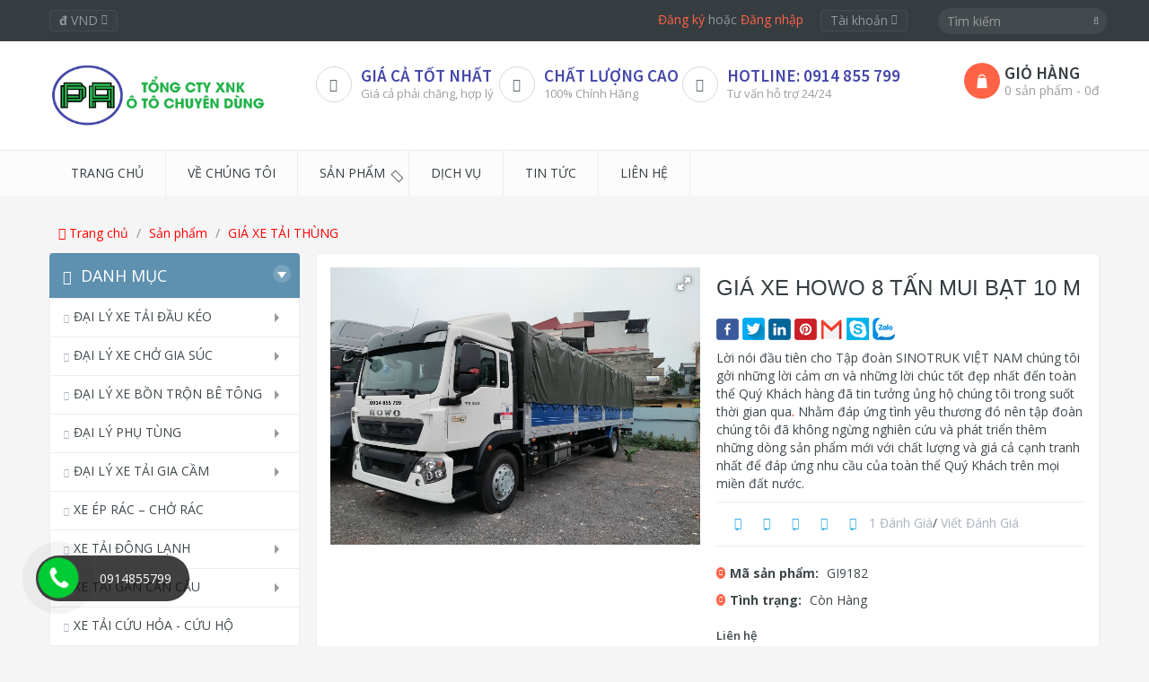

--- FILE ---
content_type: text/html; charset=utf-8
request_url: https://www.xetaichuyendung3s.com/gia-xe-tai-howo-8-tan-thung-mui-bat-10-m
body_size: 23409
content:
<!DOCTYPE html>
<!--[if IE]><![endif]-->
<!--[if IE 8 ]>
<html dir="ltr" lang="vi" class="ie8"><![endif]-->
<!--[if IE 9 ]>
<html dir="ltr" lang="vi" class="ie9"><![endif]-->
<!--[if (gt IE 9)|!(IE)]><!-->
<html dir="ltr" lang="vi">
<!--<![endif]-->
<head>
    <meta charset="UTF-8" />
    <meta name="viewport" content="width=device-width, initial-scale=1" />
    <meta http-equiv="X-UA-Compatible" content="IE=edge" />
    <meta name="theme-color" content="#FFFFFF"/>
    <title>MUA BÁN XE TẢI HOWO 8.5 TẤN THÙNG MUI BẠT 10 M GIAO NGAY</title>
    <base href="https://www.xetaichuyendung3s.com/" />
        <meta name="description" content="XE TẢI HOWO 8.5 TẤN | BÁN XE TẢI HOWO 8 TẤN THÙNG MUI BẠT DÀI ĐẾN 10 M TRẢ GÓP ĐẾN 75% GIAO NGAY | MUA XE HOWO 9 TẤN TRẢ THẲNG CHỈ CẦN THANH TOÁN 50% NHẬN XE NGAY | TRẠM BẢO DƯỠNG XE TẢI HOWO LỚN NHẤT MIỀN NAM | BẢN GIÁ XE TẢI HOWO 8 TẤN MỚI NHẤT | HOTLIN" />
                <meta property="og:url" content="https://www.xetaichuyendung3s.com/gia-xe-tai-howo-8-tan-thung-mui-bat-10-m" />
                <meta property="og:type" content="product" />
                <meta property="og:title" content="MUA BÁN XE TẢI HOWO 8.5 TẤN THÙNG MUI BẠT 10 M GIAO NGAY" />
                <meta property="og:description" content="XE TẢI HOWO 8.5 TẤN | BÁN XE TẢI HOWO 8 TẤN THÙNG MUI BẠT DÀI ĐẾN 10 M TRẢ GÓP ĐẾN 75% GIAO NGAY | MUA XE HOWO 9 TẤN TRẢ THẲNG CHỈ CẦN THANH TOÁN 50% NHẬN XE NGAY | TRẠM BẢO DƯỠNG XE TẢI HOWO LỚN NHẤT MIỀN NAM | BẢN GIÁ XE TẢI HOWO 8 TẤN MỚI NHẤT | HOTLIN" />
                <meta property="og:image" content="https://www.xetaichuyendung3s.com/image/catalog/HINH XE HOWO 3 CHAN/HOWO-8-TAN-MUI-BAT.jpg" />
                <meta name="twitter:card" content="summary" />
                <meta name="twitter:title" content="MUA BÁN XE TẢI HOWO 8.5 TẤN THÙNG MUI BẠT 10 M GIAO NGAY" />
                <meta name="twitter:description" content="XE TẢI HOWO 8.5 TẤN | BÁN XE TẢI HOWO 8 TẤN THÙNG MUI BẠT DÀI ĐẾN 10 M TRẢ GÓP ĐẾN 75% GIAO NGAY | MUA XE HOWO 9 TẤN TRẢ THẲNG CHỈ CẦN THANH TOÁN 50% NHẬN XE NGAY | TRẠM BẢO DƯỠNG XE TẢI HOWO LỚN NHẤT MIỀN NAM | BẢN GIÁ XE TẢI HOWO 8 TẤN MỚI NHẤT | HOTLIN" />
                <meta name="twitter:image" content="https://www.xetaichuyendung3s.com/image/catalog/HINH XE HOWO 3 CHAN/HOWO-8-TAN-MUI-BAT.jpg" />
                <meta name="robots" content="index, follow, noodp, noydir" />
                    <link href="catalog/view/theme/pav_styleshop/stylesheet/bootstrap.min.css" rel="stylesheet" />
        <link href="catalog/view/theme/pav_styleshop/stylesheet/stylesheet.css" rel="stylesheet" />
        <link href="catalog/view/theme/pav_styleshop/javascript/font-awesome/css/font-awesome.min.css" rel="stylesheet" />
                <script type="text/javascript" src="catalog/view/theme/pav_styleshop/javascript/jquery/jquery-2.1.1.min.js"></script>
        <script type="text/javascript" src="catalog/view/theme/pav_styleshop/javascript/bootstrap/js/bootstrap.min.js"></script>
        <script type="text/javascript" src="catalog/view/theme/pav_styleshop/javascript/common_base.js"></script>
        <script type="text/javascript" src="catalog/view/theme/pav_styleshop/javascript/common.js"></script>
        <script type="text/javascript" src="catalog/view/theme/pav_styleshop/javascript/jquery/owl-carousel/owl.carousel.min.js"></script>
    
            <link href="catalog/view/javascript/jquery/magnific/magnific-popup.css" type="text/css" rel="stylesheet"
              media="screen" />
            <link href="catalog/view/javascript/jquery/datetimepicker/bootstrap-datetimepicker.min.css" type="text/css" rel="stylesheet"
              media="screen" />
            <link href="/catalog/view/theme/default/stylesheet/product_option.css" type="text/css" rel="stylesheet"
              media="screen" />
    
            <link href="https://www.xetaichuyendung3s.com/gia-xe-tai-howo-8-tan-thung-mui-bat-10-m" rel="canonical" />
            <link href="https://www.xetaichuyendung3s.com/image/catalog/slider/fav-xetaichuyendung3s.png" rel="icon" />
                    <script src="catalog/view/javascript/jquery/magnific/jquery.magnific-popup.min.js" type="text/javascript"></script>
            <script src="catalog/view/javascript/jquery/datetimepicker/moment.js" type="text/javascript"></script>
            <script src="catalog/view/javascript/jquery/datetimepicker/bootstrap-datetimepicker.min.js" type="text/javascript"></script>
            <script src="/catalog/view/theme/default/javascript/product_option.js" type="text/javascript"></script>
            <!-- Google Tag Manager -->
<script>(function(w,d,s,l,i){w[l]=w[l]||[];w[l].push({'gtm.start':
new Date().getTime(),event:'gtm.js'});var f=d.getElementsByTagName(s)[0],
j=d.createElement(s),dl=l!='dataLayer'?'&l='+l:'';j.async=true;j.src=
'https://www.googletagmanager.com/gtm.js?id='+i+dl;f.parentNode.insertBefore(j,f);
})(window,document,'script','dataLayer','GTM-KX37X2B');</script>
<!-- End Google Tag Manager -->        <!-- Global site tag (gtag.js) - Google Analytics -->
<script async src="https://www.googletagmanager.com/gtag/js?id=UA-226184043-1">
</script>
<script>
  window.dataLayer = window.dataLayer || [];
  function gtag(){dataLayer.push(arguments);}
  gtag('js', new Date());

  gtag('config', 'UA-226184043-1');
</script>
<!-- Google Tag Manager -->
<script>(function(w,d,s,l,i){w[l]=w[l]||[];w[l].push({'gtm.start':
new Date().getTime(),event:'gtm.js'});var f=d.getElementsByTagName(s)[0],
j=d.createElement(s),dl=l!='dataLayer'?'&l='+l:'';j.async=true;j.src=
'https://www.googletagmanager.com/gtm.js?id='+i+dl;f.parentNode.insertBefore(j,f);
})(window,document,'script','dataLayer','GTM-MVGWRGR');</script>
<!-- End Google Tag Manager -->        <link href="catalog/view/theme/pav_styleshop/stylesheet_custom/stylesheet.css" rel="stylesheet" />
</head>
<body class="product-product-364 common-home page-common-home layout-fullwidth">
<header id="header">
    <div id="topbar">
        <div class="container" style="position: relative;">
            <div class="show-desktop">
                <div class="quick-top-link">
                                          <div class="currency btn-top pull-left">
    <div class="currency-wrapper pull-left">
      <form action="https://www.xetaichuyendung3s.com/common/currency/currency" method="post" enctype="multipart/form-data" id="form-currency">
        <div class="btn-group">
          <button class="form-control" data-toggle="dropdown">
                                                                                                            <strong>đ</strong>
              <span class="text">VND</span>
                                    <span class="fa fa-caret-down"></span>
          </button>
          <ul class="dropdown-menu">
                                    <li><button class="currency-select list-item" type="button" name="EUR">€ Euro</button></li>
                                                <li><button class="currency-select list-item" type="button" name="GBP">£ Pound Sterling</button></li>
                                                <li><button class="currency-select list-item" type="button" name="USD">$ US Dollar</button></li>
                                                <li><button class="currency-select list-item" type="button" name="VND">đ VND</button></li>
                                  </ul>
        </div>
        <input type="hidden" name="code" value="">
        <input type="hidden" name="redirect" value="https://www.xetaichuyendung3s.com/gia-xe-tai-howo-8-tan-thung-mui-bat-10-m">
      </form>
    </div>
  </div>
                    <div class="welcome pull-right">
                                                    <a href="https://www.xetaichuyendung3s.com/dang-ky">Đăng ký</a> hoặc                            <a href="https://www.xetaichuyendung3s.com/dang-nhap">Đăng nhập</a>
                        
                        <div class="quick-access btn-group btn-top">
                            <button type="button" class="form-control" data-toggle="dropdown">
                                <span class="quick-icon">
                                    Tài khoản                                    <span class="fa fa-caret-down"></span>
                                </span>
                            </button>
                            <div class="dropdown-menu">
                                <ul class="links">
                                    <li><a href="https://www.xetaichuyendung3s.com/account/account">Tài khoản</a></li>
                                    <li><a href="https://www.xetaichuyendung3s.com/account/wishlist">Yêu thích (0)</a></li>
                                    <li><a href="https://www.xetaichuyendung3s.com/gio-hang">Giỏ hàng</a></li>
                                    <li><a href="https://www.xetaichuyendung3s.com/thanh-toan">Thanh toán</a></li>
                                    <li><a href="https://www.xetaichuyendung3s.com/account/transaction">Giao dịch</a></li>
                                    <li><a href="https://www.xetaichuyendung3s.com/account/order">Đơn hàng</a></li>
                                                                    </ul>
                            </div>
                        </div>
                    </div>
                </div>
                <div id="search">
  <div class="input-group">
    <input type="text" name="search" placeholder="Tìm kiếm" value="" class="input-search form-control" />
    <span class="input-group-btn">
          <button class="button-search" type="button"><em class="fa fa-search"></em></button>
      </span>
  </div>
</div>            </div>
        </div>
    </div>
    <div id="header-main">
        <div class="container">
            <div class="row">
                <div class="col-lg-3 col-md-3 col-sm-5 col-xs-12 logo">
                    <div id="logo-theme">
                                                    <a href="https://www.xetaichuyendung3s.com/">
                                <img src="https://www.xetaichuyendung3s.com/image/catalog/slider/logo-xetaichuyendung3s.png" title="TỔNG ĐẠI LÝ XE TẢI CHUYÊN DÙNG GIÁ CHÍNH HÃNG"
                                        alt="TỔNG ĐẠI LÝ XE TẢI CHUYÊN DÙNG GIÁ CHÍNH HÃNG" class="img-responsive" /></a>
                                            </div>
                </div>
                <div class="col-lg-7 col-md-7 col-sm-3 col-xs-12">
                    <div class="inner pull-left">
                                                <div class="support">
                                                        <div class="box-services">
                                <span class="pull-left"><i class="fa fa-truck">&nbsp;</i></span>
                                <div class="media-body"><h3><a href="#" target="_blank" rel="noopener">Giá Cả Tốt Nhất</a></h3>
                                    <small>Giá cả phải chăng, hợp lý</small>
                                </div>
                            </div>
                                                        <div class="box-services">
                                <span class="pull-left"><i class="fa fa-refresh">&nbsp;</i></span>
                                <div class="media-body"><h3><a href="#" target="_blank" rel="noopener">CHẤT LƯỢNG CAO</a></h3>
                                    <small>100% Chính Hãng</small>
                                </div>
                            </div>
                                                        <div class="box-services">
                                <span class="pull-left"><i class="fa fa-phone">&nbsp;</i></span>
                                <div class="media-body"><h3><a href="#" target="_blank" rel="noopener">HOTLINE: 0914 855 799</a></h3>
                                    <small>Tư vấn hỗ trợ 24/24</small>
                                </div>
                            </div>
                                                    </div>
                                            </div>
                </div>
                <div class="col-lg-2 col-md-2 col-sm-4 col-xs-12"><div id="cart" class="cart pull-right">
  <div data-toggle="dropdown" data-loading-text="Đang tải" class="heading media dropdown-toggle">
    <div class="cart-inner media-body">
      <span class="icon-cart"></span>
      <h4>Giỏ hàng</h4>
      <a><span id="cart-total">0 sản phẩm - 0đ</span></a>
    </div>
  </div>
  <ul class="dropdown-menu pull-right" style="padding: 6px;">
        <li>
      <p class="text-center">Giỏ hàng của bạn trống!</p>
    </li>
      </ul>
</div>
</div>
            </div>
        </div>
    </div>
</header>
<div class="sidebar-offcanvas visible-xs visible-sm">
    <div class="offcanvas-inner panel-offcanvas">
        <div class="offcanvas-heading panel-heading">
            <button data-toggle="offcanvas" class="btn btn-primary offcanvas-exit" type="button"><i class="fa fa-times-circle" aria-hidden="true"></i></button>
        </div>
        <div class="offcanvas-body panel-body">
            <div id="offcanvasmenu"></div>
        </div>
    </div>
</div>
<style>
    .sidebar-offcanvas{
        width: 100%;
        background: #FFFFFF;
        left: -100%;
        transition: left 0.2s;
        z-index: 9999;
    }
</style>
<script type="text/javascript">
    $("#offcanvasmenu").html($("#bs-megamenu").html());

    $(".offcanvas").click(function () {
        $(".sidebar-offcanvas").css('left', '0');
    });

    $(".offcanvas-exit").click(function () {
        $(".sidebar-offcanvas").css('left', '-100%');
    });
</script>

<link href="catalog/view/theme/pav_styleshop/javascript/fotorama/fotorama.css" type="text/css" rel="stylesheet"/>
<script src="catalog/view/theme/pav_styleshop/javascript/fotorama/fotorama.js" type="text/javascript"></script>
<style type="text/css">
    .fotorama__thumb-border {
        border-color: #ff6346;
    }
</style>

<span class="">
<div id="pav-mainnav">
    <div class="container">
        <div class="pav-megamenu">
            <div class="navbar navbar-default" role="navigation">
                <div id="mainmenutop" class="megamenu" role="navigation">
                    <div class="navbar-header">
                        <button type="button" class="navbar-toggle hidden-lg hidden-md collapsed offcanvas"
                                data-toggle="offcanvas" data-target="#bs-megamenu"><span class="fa fa-bars"></span>
                        </button>
                        <div id="bs-megamenu" class="collapse navbar-collapse navbar-ex1-collapse hidden-sm hidden-xs">
                            <ul class="nav navbar-nav megamenu">
                                                                                                <li class="">
                                    <a href="https://www.xetaichuyendung3s.com/" target="_self"><span class="menu-title">Trang chủ</span></a>
                                </li>
                                                                                                                                <li class="">
                                    <a href="https://www.xetaichuyendung3s.com/gioi-thieu" target="_self"><span class="menu-title">Về chúng tôi</span></a>
                                </li>
                                                                                                                                <li class="parent dropdown aligned-left"><a class="dropdown-toggle" data-toggle="dropdown" href="https://www.xetaichuyendung3s.com/san-pham"><span class="menu-title">Sản phẩm</span><b class="caret"></b></a>
                                    <div class="dropdown-menu level1">
                                        <div class="dropdown-menu-inner">
                                            <div class="row">
                                                <div class="mega-col col-xs-12 col-sm-12 col-md-12" data-type="menu">
                                                    <div class="mega-col-inner">
                                                        <ul>
                                                                                                                                                                                        <li class=""><a href="https://www.xetaichuyendung3s.com/xe-tai-gan-can-cau" target="_self"><span class="menu-title">XE TẢI GẮN CẦN CẨU</span></a>
                                                            </li>
                                                                                                                                                                                                                                                    <li class=""><a href="https://www.xetaichuyendung3s.com/xe-bon-xitec-xang-dau" target="_self"><span class="menu-title">XE BỒN XITEC CHỞ XĂNG DẦU</span></a>
                                                            </li>
                                                                                                                                                                                                                                                    <li class=""><a href="https://www.xetaichuyendung3s.com/xe-bon-xitec-hoa-chat" target="_self"><span class="menu-title">XE BỒN XITEC CHỞ HÓA CHẤT</span></a>
                                                            </li>
                                                                                                                                                                                                                                                    <li class=""><a href="https://www.xetaichuyendung3s.com/xe-bon-xitec-cho-cam" target="_self"><span class="menu-title">XE BỒN XITEC CHỞ CÁM</span></a>
                                                            </li>
                                                                                                                                                                                                                                                    <li class=""><a href="https://www.xetaichuyendung3s.com/xe-bon-cho-nuoc" target="_self"><span class="menu-title">XE BỒN CHỞ NƯỚC</span></a>
                                                            </li>
                                                                                                                                                                                                                                                    <li class=""><a href="https://www.xetaichuyendung3s.com/xe-tai-ben" target="_self"><span class="menu-title">XE TẢI BEN</span></a>
                                                            </li>
                                                                                                                                                                                                                                                    <li class=""><a href="https://www.xetaichuyendung3s.com/xe-ep-rac-cho-rac" target="_self"><span class="menu-title">XE ÉP RÁC – CHỞ RÁC</span></a>
                                                            </li>
                                                                                                                                                                                                                                                    <li class=""><a href="https://www.xetaichuyendung3s.com/xe-tai-cuu-hoa-cuu-ho" target="_self"><span class="menu-title">XE CỨU HỎA</span></a>
                                                            </li>
                                                                                                                                                                                                                                                    <li class=""><a href="#" target="_self"><span class="menu-title">XE CỨU HỘ</span></a>
                                                            </li>
                                                                                                                                                                                                                                                    <li class=""><a href="#" target="_self"><span class="menu-title">XE QUÉT ĐƯỜNG, RỬA ĐƯỜNG</span></a>
                                                            </li>
                                                                                                                                                                                                                                                    <li class=""><a href="#" target="_self"><span class="menu-title">XE CHỞ GIA SÚC</span></a>
                                                            </li>
                                                                                                                                                                                                                                                    <li class=""><a href="https://www.xetaichuyendung3s.com/dai-ly-xe-cho-gia-suc" target="_self"><span class="menu-title">XE CHỞ GIA CẦM</span></a>
                                                            </li>
                                                                                                                                                                                                                                                    <li class=""><a href="https://www.xetaichuyendung3s.com/xe-cho-xe-may-co-gioi" target="_self"><span class="menu-title">XE CHỞ XE (MÁY, ÔTÔ, CƠ GIỚI)</span></a>
                                                            </li>
                                                                                                                                                                                                                                                    <li class=""><a href="https://www.xetaichuyendung3s.com/dai-ly-xe-bon-tron-be-tong" target="_self"><span class="menu-title">XE CHỞ MŨ CAO SU</span></a>
                                                            </li>
                                                                                                                                                                                                                                                    <li class=""><a href="#" target="_self"><span class="menu-title">XE TRỘN BÊ TÔNG</span></a>
                                                            </li>
                                                                                                                                                                                                                                                    <li class=""><a href="https://www.xetaichuyendung3s.com/xe-tai-dong-lanh" target="_self"><span class="menu-title">XE TẢI ĐÔNG LẠNH</span></a>
                                                            </li>
                                                                                                                                                                                                                                                    <li class=""><a href="https://www.xetaichuyendung3s.com/xe-tai-dong-lanh" target="_self"><span class="menu-title">XE TẢI ĐÔNG LẠNH</span></a>
                                                            </li>
                                                                                                                                                                                                                                                    <li class=""><a href="https://www.xetaichuyendung3s.com/gia-xe-tai-thung" target="_self"><span class="menu-title">XE TẢI THÙNG</span></a>
                                                            </li>
                                                                                                                                                                                                                                                    <li class=""><a href="https://www.xetaichuyendung3s.com/dai-ly-xe-tai-dau-keo" target="_self"><span class="menu-title">XE KHÁCH HYUNDAI</span></a>
                                                            </li>
                                                                                                                                                                                </ul>
                                                    </div>
                                                </div>
                                            </div>
                                        </div>
                                    </div>
                                </li>
                                                                                                                                <li class="">
                                    <a href="https://www.xetaichuyendung3s.com/dich-vu" target="_self"><span class="menu-title">Dịch vụ</span></a>
                                </li>
                                                                                                                                <li class="">
                                    <a href="https://www.xetaichuyendung3s.com/tin-tuc" target="_self"><span class="menu-title">Tin tức</span></a>
                                </li>
                                                                                                                                <li class="">
                                    <a href="https://www.xetaichuyendung3s.com/lien-he" target="_self"><span class="menu-title">Liên hệ</span></a>
                                </li>
                                                                                            </ul>
                        </div>
                    </div>
                </div>
            </div>
        </div>
    </div>
</div>

<div class="sidebar-offcanvas sidebar visible-xs visible-sm">
    <div class="offcanvas-inner panel panel-offcanvas">
        <div class="offcanvas-heading panel-heading">
            <button data-toggle="offcanvas" class="btn btn-default offcanvas-exit" type="button"><span class="fa fa-times"></span></button>
        </div>
        <div class="offcanvas-body panel-body">
            <div id="offcanvasmenu">
                <ul class="nav navbar-nav megamenu">
                                                                <li class=""><a href="https://www.xetaichuyendung3s.com/" target="_self"><span class="menu-title">Trang chủ</span></a></li>
                                                                                    <li class=""><a href="https://www.xetaichuyendung3s.com/gioi-thieu" target="_self"><span class="menu-title">Về chúng tôi</span></a></li>
                                                                                <li class="parent dropdown  aligned-left"><i class="click-canavs-menu fa fa-plus-square"></i><a class="dropdown-toggle" data-toggle="dropdown" href="https://www.xetaichuyendung3s.com/san-pham" target="_self"><span class="menu-title">Sản phẩm</span><b class="caret"></b></a>
                        <div class="dropdown-menu level1">
                            <div class="dropdown-menu-inner">
                                <div class="row">
                                    <div class="mega-col col-xs-12 col-sm-12 col-md-12" data-type="menu">
                                        <div class="mega-col-inner">
                                            <ul>
                                                                                                                                                            <li class=""><a href="https://www.xetaichuyendung3s.com/xe-tai-gan-can-cau" target="_self"><span class="menu-title">XE TẢI GẮN CẦN CẨU</span></a></li>
                                                                                                                                                                                                                <li class=""><a href="https://www.xetaichuyendung3s.com/xe-bon-xitec-xang-dau" target="_self"><span class="menu-title">XE BỒN XITEC CHỞ XĂNG DẦU</span></a></li>
                                                                                                                                                                                                                <li class=""><a href="https://www.xetaichuyendung3s.com/xe-bon-xitec-hoa-chat" target="_self"><span class="menu-title">XE BỒN XITEC CHỞ HÓA CHẤT</span></a></li>
                                                                                                                                                                                                                <li class=""><a href="https://www.xetaichuyendung3s.com/xe-bon-xitec-cho-cam" target="_self"><span class="menu-title">XE BỒN XITEC CHỞ CÁM</span></a></li>
                                                                                                                                                                                                                <li class=""><a href="https://www.xetaichuyendung3s.com/xe-bon-cho-nuoc" target="_self"><span class="menu-title">XE BỒN CHỞ NƯỚC</span></a></li>
                                                                                                                                                                                                                <li class=""><a href="https://www.xetaichuyendung3s.com/xe-tai-ben" target="_self"><span class="menu-title">XE TẢI BEN</span></a></li>
                                                                                                                                                                                                                <li class=""><a href="https://www.xetaichuyendung3s.com/xe-ep-rac-cho-rac" target="_self"><span class="menu-title">XE ÉP RÁC – CHỞ RÁC</span></a></li>
                                                                                                                                                                                                                <li class=""><a href="https://www.xetaichuyendung3s.com/xe-tai-cuu-hoa-cuu-ho" target="_self"><span class="menu-title">XE CỨU HỎA</span></a></li>
                                                                                                                                                                                                                <li class=""><a href="#" target="_self"><span class="menu-title">XE CỨU HỘ</span></a></li>
                                                                                                                                                                                                                <li class=""><a href="#" target="_self"><span class="menu-title">XE QUÉT ĐƯỜNG, RỬA ĐƯỜNG</span></a></li>
                                                                                                                                                                                                                <li class=""><a href="#" target="_self"><span class="menu-title">XE CHỞ GIA SÚC</span></a></li>
                                                                                                                                                                                                                <li class=""><a href="https://www.xetaichuyendung3s.com/dai-ly-xe-cho-gia-suc" target="_self"><span class="menu-title">XE CHỞ GIA CẦM</span></a></li>
                                                                                                                                                                                                                <li class=""><a href="https://www.xetaichuyendung3s.com/xe-cho-xe-may-co-gioi" target="_self"><span class="menu-title">XE CHỞ XE (MÁY, ÔTÔ, CƠ GIỚI)</span></a></li>
                                                                                                                                                                                                                <li class=""><a href="https://www.xetaichuyendung3s.com/dai-ly-xe-bon-tron-be-tong" target="_self"><span class="menu-title">XE CHỞ MŨ CAO SU</span></a></li>
                                                                                                                                                                                                                <li class=""><a href="#" target="_self"><span class="menu-title">XE TRỘN BÊ TÔNG</span></a></li>
                                                                                                                                                                                                                <li class=""><a href="https://www.xetaichuyendung3s.com/xe-tai-dong-lanh" target="_self"><span class="menu-title">XE TẢI ĐÔNG LẠNH</span></a></li>
                                                                                                                                                                                                                <li class=""><a href="https://www.xetaichuyendung3s.com/xe-tai-dong-lanh" target="_self"><span class="menu-title">XE TẢI ĐÔNG LẠNH</span></a></li>
                                                                                                                                                                                                                <li class=""><a href="https://www.xetaichuyendung3s.com/gia-xe-tai-thung" target="_self"><span class="menu-title">XE TẢI THÙNG</span></a></li>
                                                                                                                                                                                                                <li class=""><a href="https://www.xetaichuyendung3s.com/dai-ly-xe-tai-dau-keo" target="_self"><span class="menu-title">XE KHÁCH HYUNDAI</span></a></li>
                                                                                                                                                </ul>
                                        </div>
                                    </div>
                                </div>
                            </div>
                        </div>
                    </li>
                                                                                    <li class=""><a href="https://www.xetaichuyendung3s.com/dich-vu" target="_self"><span class="menu-title">Dịch vụ</span></a></li>
                                                                                    <li class=""><a href="https://www.xetaichuyendung3s.com/tin-tuc" target="_self"><span class="menu-title">Tin tức</span></a></li>
                                                                                    <li class=""><a href="https://www.xetaichuyendung3s.com/lien-he" target="_self"><span class="menu-title">Liên hệ</span></a></li>
                                                        </ul>
            </div>
        </div>
    </div>
</div>

<script type="text/javascript">
    $("#offcanvasmenu").html($("#bs-megamenu").html());

    $(".offcanvas").click(function () {
        $(".sidebar-offcanvas").css('left', '0');
    });

    $(".offcanvas-exit").click(function () {
        $(".sidebar-offcanvas").css('left', '-100%');
    });
</script>
<!-- sys-notification -->
<div id="sys-notification">
    <div class="container">
        <div id="notification"></div>
    </div>
</div>
<!-- /sys-notification -->
</span><div class="container">
</div><div class="container">
    <ul class="breadcrumb">
                    <li><a href="https://www.xetaichuyendung3s.com/"><i class="fa fa-home"></i> Trang chủ</a></li>
                    <li><a href="https://www.xetaichuyendung3s.com/san-pham">Sản phẩm</a></li>
                    <li><a href="https://www.xetaichuyendung3s.com/gia-xe-tai-thung">GIÁ XE TẢI THÙNG</a></li>
            </ul>
    <div class="row">
        <aside id="column-left" class="col-sm-3 sidebar">
    <span class="">
<div class="col-inner">
    <div id="pav-verticalmenu" class="box pav-verticalmenu highlighted hidden-xs hidden-sm">
        <div class="box-heading">
            <span class="fa fa-bars"></span>DANH MỤC            <span class="shapes round"><em class="shapes bottom"></em></span>
        </div>
        <div class="box-content">
            <div class="navbar navbar-default">
                <div id="verticalmenu" class="verticalmenu" role="navigation">
                    <div class="navbar-header">
                        <a href="javascript:;" data-target=".navbar-collapse" data-toggle="collapse" class="navbar-toggle"><span class="icon-bar"></span></a>
                        <div class="collapse navbar-collapse navbar-ex1-collapse">
                            <ul class="nav navbar-nav verticalmenu">
                                                                                                            <li class="parent dropdown ">
                                        <a class="dropdown-toggle" data-toggle="dropdown" href="https://www.xetaichuyendung3s.com/dai-ly-xe-tai-dau-keo"><span class="menu-title">ĐẠI LÝ XE TẢI ĐẦU KÉO </span><b class="caret"></b></a>
                                        <div class="dropdown-menu level1">
                                            <div class="dropdown-menu-inner">
                                                <div class="row">
                                                    <div class="mega-col col-md-12" data-type="menu">
                                                        <div class="mega-col-inner">
                                                            <ul>
                                                                                                                                                                                                            <li class="first"><a href="https://www.xetaichuyendung3s.com/dai-ly-xe-dau-keo-hino-mien-nam"><span class="menu-title">ĐẠI LÝ XE DẦU KÉO HINO MIỀN NAM</span></a></li>
                                                                                                                                                                                                                                                                                <li class="first"><a href="https://www.xetaichuyendung3s.com/dai-ly-xe-dau-keo-hongyan-nhap-khau"><span class="menu-title">ĐẠI LÝ XE ĐẦU KÉO HONGYAN NHẬP KHẨU</span></a></li>
                                                                                                                                                                                                                                                                                <li class="first"><a href="https://www.xetaichuyendung3s.com/dai-ly-xe-dau-keo-howo-nhap-khau"><span class="menu-title">ĐẠI LÝ XE ĐẦU KÉO HOWO NHẬP KHẨU</span></a></li>
                                                                                                                                                                                                                                                                                <li class="first"><a href="https://www.xetaichuyendung3s.com/dai-ly-xe-dau-keo-hyundai-nhap-khau"><span class="menu-title">ĐẠI LÝ XE ĐẦU KÉO HYUNDAI NHẬP KHẨU</span></a></li>
                                                                                                                                                                                                                                                                                <li class="first"><a href="https://www.xetaichuyendung3s.com/dau-keo-dongfeng-mien-nam"><span class="menu-title">ĐẦU KÉO DONGFENG NHẬP KHẨU</span></a></li>
                                                                                                                                                                                                </ul>
                                                        </div>
                                                    </div>
                                                </div>
                                            </div>
                                        </div>
                                    </li>
                                                                                                                                                <li class="parent dropdown ">
                                        <a class="dropdown-toggle" data-toggle="dropdown" href="https://www.xetaichuyendung3s.com/dai-ly-xe-cho-gia-suc"><span class="menu-title">ĐẠI LÝ XE CHỞ GIA SÚC</span><b class="caret"></b></a>
                                        <div class="dropdown-menu level1">
                                            <div class="dropdown-menu-inner">
                                                <div class="row">
                                                    <div class="mega-col col-md-12" data-type="menu">
                                                        <div class="mega-col-inner">
                                                            <ul>
                                                                                                                                                                                                            <li class="first"><a href="https://www.xetaichuyendung3s.com/mua-xe-tai-hino-hyundai-isuzu-cho-gia-suc"><span class="menu-title">MUA XE TẢI HINO  - HYUNDAI - ISUZU CHỞ GIA SÚC</span></a></li>
                                                                                                                                                                                                </ul>
                                                        </div>
                                                    </div>
                                                </div>
                                            </div>
                                        </div>
                                    </li>
                                                                                                                                                <li class="parent dropdown ">
                                        <a class="dropdown-toggle" data-toggle="dropdown" href="https://www.xetaichuyendung3s.com/dai-ly-xe-bon-tron-be-tong"><span class="menu-title">ĐẠI LÝ XE BỒN TRỘN BÊ TÔNG</span><b class="caret"></b></a>
                                        <div class="dropdown-menu level1">
                                            <div class="dropdown-menu-inner">
                                                <div class="row">
                                                    <div class="mega-col col-md-12" data-type="menu">
                                                        <div class="mega-col-inner">
                                                            <ul>
                                                                                                                                                                                                            <li class="first"><a href="https://www.xetaichuyendung3s.com/dai-ly-xe-howo-bon-tron-be-tong"><span class="menu-title">ĐẠI LÝ XE HOWO BỒN TRỘN BÊ TÔNG </span></a></li>
                                                                                                                                                                                                </ul>
                                                        </div>
                                                    </div>
                                                </div>
                                            </div>
                                        </div>
                                    </li>
                                                                                                                                                <li class="parent dropdown ">
                                        <a class="dropdown-toggle" data-toggle="dropdown" href="https://www.xetaichuyendung3s.com/dai-ly-phu-tung"><span class="menu-title">ĐẠI LÝ PHỤ TÙNG</span><b class="caret"></b></a>
                                        <div class="dropdown-menu level1">
                                            <div class="dropdown-menu-inner">
                                                <div class="row">
                                                    <div class="mega-col col-md-12" data-type="menu">
                                                        <div class="mega-col-inner">
                                                            <ul>
                                                                                                                                                                                                            <li class="first"><a href="https://www.xetaichuyendung3s.com/dai-ly-phu-tung-howo-uy-tin"><span class="menu-title">ĐẠI LÝ PHỤ TÙNG HOWO UY TÍN</span></a></li>
                                                                                                                                                                                                </ul>
                                                        </div>
                                                    </div>
                                                </div>
                                            </div>
                                        </div>
                                    </li>
                                                                                                                                                <li class="parent dropdown ">
                                        <a class="dropdown-toggle" data-toggle="dropdown" href="https://www.xetaichuyendung3s.com/dai-ly-xe-tai-gia-cam"><span class="menu-title">ĐẠI LÝ  XE TẢI  GIA CẦM</span><b class="caret"></b></a>
                                        <div class="dropdown-menu level1">
                                            <div class="dropdown-menu-inner">
                                                <div class="row">
                                                    <div class="mega-col col-md-12" data-type="menu">
                                                        <div class="mega-col-inner">
                                                            <ul>
                                                                                                                                                                                                            <li class="first"><a href="https://www.xetaichuyendung3s.com/ban-gia-xe-tai-hyundai-cho-gia-cam"><span class="menu-title">BẢN GIÁ XE TẢI HYUNDAI CHỞ GIA CẦM</span></a></li>
                                                                                                                                                                                                                                                                                <li class="first"><a href="https://www.xetaichuyendung3s.com/ban-gia-xe-tai-isuzu-cho-gia-cam"><span class="menu-title">BẢN GIÁ XE TẢI ISUZU CHỞ GIA CẦM </span></a></li>
                                                                                                                                                                                                                                                                                <li class="first"><a href="https://www.xetaichuyendung3s.com/gia-xe-tai-hino-thung-cho-gia-cam"><span class="menu-title">GIÁ XE TẢI HINO THÙNG CHỞ GIA CẦM</span></a></li>
                                                                                                                                                                                                </ul>
                                                        </div>
                                                    </div>
                                                </div>
                                            </div>
                                        </div>
                                    </li>
                                                                                                                                                <li>
                                            <a href="https://www.xetaichuyendung3s.com/xe-ep-rac-cho-rac"><span class="menu-title">XE ÉP RÁC – CHỞ RÁC</span></a>
                                        </li>
                                                                                                                                                <li class="parent dropdown ">
                                        <a class="dropdown-toggle" data-toggle="dropdown" href="https://www.xetaichuyendung3s.com/xe-tai-dong-lanh"><span class="menu-title">XE TẢI ĐÔNG LẠNH</span><b class="caret"></b></a>
                                        <div class="dropdown-menu level1">
                                            <div class="dropdown-menu-inner">
                                                <div class="row">
                                                    <div class="mega-col col-md-12" data-type="menu">
                                                        <div class="mega-col-inner">
                                                            <ul>
                                                                                                                                                                                                            <li class="first"><a href="https://www.xetaichuyendung3s.com/gia-xe-tai-hyundai-thung-dong-lanh"><span class="menu-title">GIÁ XE TẢI HYUNDAI THÙNG ĐÔNG LẠNH</span></a></li>
                                                                                                                                                                                                                                                                                <li class="first"><a href="https://www.xetaichuyendung3s.com/gia-xe-tai-isuzu-thung-dong-lanh"><span class="menu-title">GIÁ XE TẢI ISUZU THÙNG ĐÔNG LẠNH</span></a></li>
                                                                                                                                                                                                                                                                                <li class="first"><a href="https://www.xetaichuyendung3s.com/xe-hino-thung-dong-lanh"><span class="menu-title">XE HINO THÙNG ĐÔNG LẠNH</span></a></li>
                                                                                                                                                                                                </ul>
                                                        </div>
                                                    </div>
                                                </div>
                                            </div>
                                        </div>
                                    </li>
                                                                                                                                                <li class="parent dropdown ">
                                        <a class="dropdown-toggle" data-toggle="dropdown" href="https://www.xetaichuyendung3s.com/xe-tai-gan-can-cau"><span class="menu-title">XE TẢI GẮN CẦN CẨU</span><b class="caret"></b></a>
                                        <div class="dropdown-menu level1">
                                            <div class="dropdown-menu-inner">
                                                <div class="row">
                                                    <div class="mega-col col-md-12" data-type="menu">
                                                        <div class="mega-col-inner">
                                                            <ul>
                                                                                                                                                                                                            <li class="first"><a href="https://www.xetaichuyendung3s.com/xe-daewoo-gan-can-cau"><span class="menu-title">XE DAEWOO GẮN CẦN CẨU</span></a></li>
                                                                                                                                                                                                                                                                                <li class="first"><a href="https://www.xetaichuyendung3s.com/xe-hino-gan-can-cau"><span class="menu-title">XE HINO GẮN CẦN CẨU</span></a></li>
                                                                                                                                                                                                                                                                                <li class="first"><a href="https://www.xetaichuyendung3s.com/xe-howo-gan-cau"><span class="menu-title">XE HOWO GẮN CẨU</span></a></li>
                                                                                                                                                                                                                                                                                <li class="first"><a href="https://www.xetaichuyendung3s.com/xe-hyundai-gan-can-cau"><span class="menu-title">XE HYUNDAI GẮN CẦN CẨU</span></a></li>
                                                                                                                                                                                                                                                                                <li class="first"><a href="https://www.xetaichuyendung3s.com/xe-isuzu-gan-can-cau"><span class="menu-title">XE ISUZU GẮN CẦN CẨU</span></a></li>
                                                                                                                                                                                                </ul>
                                                        </div>
                                                    </div>
                                                </div>
                                            </div>
                                        </div>
                                    </li>
                                                                                                                                                <li>
                                            <a href="https://www.xetaichuyendung3s.com/xe-tai-cuu-hoa-cuu-ho"><span class="menu-title">XE TẢI CỨU HỎA - CỨU HỘ</span></a>
                                        </li>
                                                                                                                                                <li class="parent dropdown ">
                                        <a class="dropdown-toggle" data-toggle="dropdown" href="https://www.xetaichuyendung3s.com/xe-tai-ben"><span class="menu-title">XE TẢI BEN</span><b class="caret"></b></a>
                                        <div class="dropdown-menu level1">
                                            <div class="dropdown-menu-inner">
                                                <div class="row">
                                                    <div class="mega-col col-md-12" data-type="menu">
                                                        <div class="mega-col-inner">
                                                            <ul>
                                                                                                                                                                                                            <li class="first"><a href="https://www.xetaichuyendung3s.com/ban-gia-xe-tai-isuzu-ben-tu-do"><span class="menu-title">BẢN GIÁ XE TẢI ISUZU BEN TỰ ĐỔ</span></a></li>
                                                                                                                                                                                                                                                                                <li class="first"><a href="https://www.xetaichuyendung3s.com/xe-tai-hino-ben-tu-do"><span class="menu-title">XE TẢI HINO BEN ( TỰ ĐỔ)</span></a></li>
                                                                                                                                                                                                                                                                                <li class="first"><a href="https://www.xetaichuyendung3s.com/xe-tai-hyundai-ben-tu-do"><span class="menu-title">XE TẢI HYUNDAI BEN TỰ ĐỔ</span></a></li>
                                                                                                                                                                                                                                                                                <li class="first"><a href="https://www.xetaichuyendung3s.com/dai-ly-xe-ben-tmt-mien-nam"><span class="menu-title">ĐẠI LÝ XE BEN TMT MIỀN NAM</span></a></li>
                                                                                                                                                                                                                                                                                <li class="first"><a href="https://www.xetaichuyendung3s.com/dai-ly-xe-tai-ben-howo"><span class="menu-title">ĐẠI LÝ XE TẢI BEN HOWO</span></a></li>
                                                                                                                                                                                                </ul>
                                                        </div>
                                                    </div>
                                                </div>
                                            </div>
                                        </div>
                                    </li>
                                                                                                                                                <li class="parent dropdown ">
                                        <a class="dropdown-toggle" data-toggle="dropdown" href="https://www.xetaichuyendung3s.com/xe-cho-xe-may-co-gioi"><span class="menu-title">XE CHỞ XE (MÁY, CƠ GIỚI)</span><b class="caret"></b></a>
                                        <div class="dropdown-menu level1">
                                            <div class="dropdown-menu-inner">
                                                <div class="row">
                                                    <div class="mega-col col-md-12" data-type="menu">
                                                        <div class="mega-col-inner">
                                                            <ul>
                                                                                                                                                                                                            <li class="first"><a href="https://www.xetaichuyendung3s.com/ban-gia-xe-tai-hino-dong-xe-cho-co-gioi"><span class="menu-title">BẢN GIÁ XE TẢI HINO ĐÓNG XE CHỞ CƠ GIỚI</span></a></li>
                                                                                                                                                                                                                                                                                <li class="first"><a href="https://www.xetaichuyendung3s.com/ban-gia-xe-tai-hyundai-cho-xe-co-gioi"><span class="menu-title">BẢN GIÁ XE TẢI HYUNDAI CHỞ XE CƠ GIỚI</span></a></li>
                                                                                                                                                                                                                                                                                <li class="first"><a href="https://www.xetaichuyendung3s.com/gia-xe-tai-isuzu-cho-xe-may-xe-co-gioi"><span class="menu-title">GIÁ XE TẢI ISUZU CHỞ XE MÁY, XE CƠ GIỚI</span></a></li>
                                                                                                                                                                                                </ul>
                                                        </div>
                                                    </div>
                                                </div>
                                            </div>
                                        </div>
                                    </li>
                                                                                                                                                <li class="parent dropdown ">
                                        <a class="dropdown-toggle" data-toggle="dropdown" href="https://www.xetaichuyendung3s.com/xe-bon"><span class="menu-title">XE BỒN</span><b class="caret"></b></a>
                                        <div class="dropdown-menu level1">
                                            <div class="dropdown-menu-inner">
                                                <div class="row">
                                                    <div class="mega-col col-md-12" data-type="menu">
                                                        <div class="mega-col-inner">
                                                            <ul>
                                                                                                                                                                                                            <li class="first"><a href="https://www.xetaichuyendung3s.com/xe-bon-cho-mu-cao-su"><span class="menu-title">XE BỒN CHỞ MŨ CAO SU</span></a></li>
                                                                                                                                                                                                                                                                                <li class="first"><a href="https://www.xetaichuyendung3s.com/xe-bon-cho-nuoc"><span class="menu-title">XE BỒN CHỞ NƯỚC</span></a></li>
                                                                                                                                                                                                                                                                                <li class="first"><a href="https://www.xetaichuyendung3s.com/xe-bon-xitec-cho-cam"><span class="menu-title">XE BỒN XITEC CHỞ CÁM</span></a></li>
                                                                                                                                                                                                                                                                                <li class="first"><a href="https://www.xetaichuyendung3s.com/xe-bon-xitec-hoa-chat"><span class="menu-title">XE BỒN XITEC HÓA CHẤT</span></a></li>
                                                                                                                                                                                                                                                                                <li class="first"><a href="https://www.xetaichuyendung3s.com/xe-bon-xitec-xang-dau"><span class="menu-title">XE BỒN XITEC XĂNG DẦU</span></a></li>
                                                                                                                                                                                                </ul>
                                                        </div>
                                                    </div>
                                                </div>
                                            </div>
                                        </div>
                                    </li>
                                                                                                                                                <li class="parent dropdown ">
                                        <a class="dropdown-toggle" data-toggle="dropdown" href="https://www.xetaichuyendung3s.com/gia-xe-tai-thung"><span class="menu-title">GIÁ XE TẢI THÙNG</span><b class="caret"></b></a>
                                        <div class="dropdown-menu level1">
                                            <div class="dropdown-menu-inner">
                                                <div class="row">
                                                    <div class="mega-col col-md-12" data-type="menu">
                                                        <div class="mega-col-inner">
                                                            <ul>
                                                                                                                                                                                                            <li class="first"><a href="https://www.xetaichuyendung3s.com/gia-xe-tai-hyundai-dong-thung"><span class="menu-title">GIÁ XE TẢI HYUNDAI ĐÓNG THÙNG</span></a></li>
                                                                                                                                                                                                                                                                                <li class="first"><a href="https://www.xetaichuyendung3s.com/gia-xe-tai-isuzu-thung-mui-bat-kin-lung"><span class="menu-title">GIÁ XE TẢI ISUZU THÙNG MUI BẠT - KÍN - LỬNG</span></a></li>
                                                                                                                                                                                                                                                                                <li class="first"><a href="https://www.xetaichuyendung3s.com/tong-dai-ly-xe-tai-trung-quoc"><span class="menu-title">TỔNG ĐẠI LÝ XE TẢI TRUNG QUỐC</span></a></li>
                                                                                                                                                                                                                                                                                <li class="first"><a href="https://www.xetaichuyendung3s.com/xe-tai-hino-thung-gia-goc"><span class="menu-title">XE TẢI HINO THÙNG GIÁ GỐC</span></a></li>
                                                                                                                                                                                                                                                                                <li class="first"><a href="https://www.xetaichuyendung3s.com/dai-ly-xe-tai-howo-xe-tmt"><span class="menu-title">ĐẠI LÝ XE TẢI HOWO - XE TMT</span></a></li>
                                                                                                                                                                                                </ul>
                                                        </div>
                                                    </div>
                                                </div>
                                            </div>
                                        </div>
                                    </li>
                                                                                                </ul>
                        </div>
                    </div>
                </div>
            </div>
        </div>
    </div>
</div>
</span>  </aside>
                                    <div id="sidebar-main">
            <div id="content" class="col-sm-9">                <div class="">
                    <div class="product-info">
                        <div class="row">
                                                                                                                    <div class="col-sm-6">
                                                                    
                                                                            <div class="fotorama" data-nav="thumbs" data-allowfullscreen="native">
                                                                                            <a href="https://www.xetaichuyendung3s.com/image/catalog/HINH XE HOWO 3 CHAN/HOWO-8-TAN-MUI-BAT.jpg"><img
                                                            src="https://www.xetaichuyendung3s.com/image/cache/catalog/hinh-xe-howo-3-chan/howo-8-tan-mui-bat-700x926.jpg"
                                                            alt="GIÁ XE HOWO 8 TẤN MUI BẠT 10 M 0"/></a>
                                                                                            <a href="https://www.xetaichuyendung3s.com/image/cache/catalog/hinh-xe-howo-3-chan/hinh-howo-8-tan-mui-bat-700x926.jpg"><img
                                                            src="https://www.xetaichuyendung3s.com/image/cache/catalog/hinh-xe-howo-3-chan/hinh-howo-8-tan-mui-bat-458x606.jpg"
                                                            alt="GIÁ XE HOWO 8 TẤN MUI BẠT 10 M 1"/></a>
                                                                                    </div>
                                                                                                </div>

                            <div class="col-lg-6 col-md-6 col-sm-12 col-xs-12 product-view">
                                <h1 class="title-product">GIÁ XE HOWO 8 TẤN MUI BẠT 10 M</h1>
                                <div class="social-buttons">
            <a rel="nofollow" target="_blank" href="https://www.facebook.com/sharer/sharer.php?u=https://www.xetaichuyendung3s.com/gia-xe-tai-howo-8-tan-thung-mui-bat-10-m" title="Chia sẻ lên Facebook">
            <img alt="Chia sẻ lên Facebook" width="25" src="/catalog/view/theme/default/image/social/facebook.png" />
        </a>
            <a rel="nofollow" target="_blank" href="https://twitter.com/share?text=&url=https://www.xetaichuyendung3s.com/gia-xe-tai-howo-8-tan-thung-mui-bat-10-m" title="Chia sẻ lên Twitter">
            <img alt="Chia sẻ lên Twitter" width="25" src="/catalog/view/theme/default/image/social/twitter.png" />
        </a>
            <a rel="nofollow" target="_blank" href="https://www.linkedin.com/shareArticle?mini=true&url=https://www.xetaichuyendung3s.com/gia-xe-tai-howo-8-tan-thung-mui-bat-10-m" title="Chia sẻ lên Linkedin">
            <img alt="Chia sẻ lên Linkedin" width="25" src="/catalog/view/theme/default/image/social/linkedin.png" />
        </a>
            <a rel="nofollow" target="_blank" href="https://www.pinterest.com/pin/create/button/?url=https://www.xetaichuyendung3s.com/gia-xe-tai-howo-8-tan-thung-mui-bat-10-m&media=&description=" title="Chia sẻ lên Pinterest">
            <img alt="Chia sẻ lên Pinterest" width="25" src="/catalog/view/theme/default/image/social/pinterest.png" />
        </a>
            <a rel="nofollow" target="_blank" href="https://mail.google.com/mail/u/0/?view=cm&fs=1&to&su=&body=" title="Chia sẻ lên Gmail">
            <img alt="Chia sẻ lên Gmail" width="25" src="/catalog/view/theme/default/image/social/gmail.png" />
        </a>
            <a rel="nofollow" target="_blank" href="https://web.skype.com/share?url=https://www.xetaichuyendung3s.com/gia-xe-tai-howo-8-tan-thung-mui-bat-10-m&lang=vi-VN" title="Chia sẻ lên Skype">
            <img alt="Chia sẻ lên Skype" width="25" src="/catalog/view/theme/default/image/social/skype.png" />
        </a>
            <a rel="nofollow" target="_blank" href="" title="Chia sẻ lên Zalo">
            <img alt="Chia sẻ lên Zalo" width="25" src="/catalog/view/theme/default/image/social/zalo.png" />
        </a>
    </div>
<style type="text/css">
    .social-buttons {
        display: block;
        width: 100%;
    }
    .social-buttons a {
        display: inline-block;
        border-radius: 5px;
    }
</style>                                                                    <p><p>Lời nói đầu tiên cho Tập đoàn SINOTRUK VIỆT NAM chúng tôi gởi những lời cảm ơn và những lời chúc tốt đẹp nhất đến toàn thể Quý Khách hàng đã tin tưởng ủng hộ chúng tôi trong suốt thời gian qua<a href="https://xetaichuyendung3s.com/gia-xe-tai-howo-3-chan-mui-bat">. </a>Nhằm đáp ứng tình yêu thương đó nên tập đoàn chúng tôi đã không ngừng nghiên cứu và phát triển thêm những dòng sản phẩm mới với chất lượng và giá cả cạnh tranh nhất để đáp ứng nhu cầu của toàn thể Quý Khách trên mọi miền đất nước. </p></p>
                                                                <div class="review">
                                    <div>
                                                                                                                                    <span class="fa fa-stack"><i class="fa fa-star fa-stack-1x"></i><i
                                                            class="fa fa-star-o fa-stack-1x"></i></span>
                                                                                                                                                                                <span class="fa fa-stack"><i class="fa fa-star fa-stack-1x"></i><i
                                                            class="fa fa-star-o fa-stack-1x"></i></span>
                                                                                                                                                                                <span class="fa fa-stack"><i class="fa fa-star fa-stack-1x"></i><i
                                                            class="fa fa-star-o fa-stack-1x"></i></span>
                                                                                                                                                                                <span class="fa fa-stack"><i class="fa fa-star fa-stack-1x"></i><i
                                                            class="fa fa-star-o fa-stack-1x"></i></span>
                                                                                                                                                                                <span class="fa fa-stack"><i class="fa fa-star fa-stack-1x"></i><i
                                                            class="fa fa-star-o fa-stack-1x"></i></span>
                                                                                                                            <a href=""
                                           onclick="$('a[href=\'#tab-review\']').trigger('click'); return false;">1 đánh giá</a>/
                                        <a href=""
                                           onclick="$('a[href=\'#tab-review\']').trigger('click'); return false;">Viết đánh giá</a>
                                    </div>
                                </div>

                                <div class="description">
                                    
                                    <p>
                                        <i class="fa fa-chevron-down"></i>
                                        <b>Mã sản phẩm: </b>
                                        GI9182                                    </p>

                                    <p>
                                        <i class="fa fa-chevron-down"></i>
                                        <b>Tình trạng: </b>
                                        Còn Hàng                                    </p>
                                </div>

                                                                    <div class="price">
                                        <div class="price-group">
                                                                                            <span class="text-price">Liên hệ</span>
                                                Liên hệ                                                                                    </div>
                                        <div class="other-price">
                                            <span class="price-tax">Giá sau Thuế: </span><br/>
                                                                                    </div>

                                        <div class="discount">
                                            <ul>
                                                                                            </ul>
                                        </div>
                                    </div>
                                
                                <div id="product" class="product-extra">
                                                                                                            <div class="form-group">
                                        <label class="control-label"
                                               for="input-quantity">Số lượng</label>
                                        <input type="text" name="quantity" value="1" size="2"
                                               id="input-quantity" class="form-control"/>
                                        <input type="hidden" name="product_id" value="364"/>
                                        <br/>
                                        <button type="button" id="button-cart"
                                                data-loading-text="Đang tải..."
                                                class="btn btn-primary btn-lg btn-block">Thêm vào giỏ</button>
                                    </div>
                                                                    </div>
                            </div>
                        </div>
                    </div>

                    <div class="tabs-group box">
                        <div id="tabs" class="htabs heighlight">
                            <ul class="nav clearfix">
                                <li class="active first"><a href="#tab-description"
                                                            data-toggle="tab">Mô tả</a></li>
                                                                                                    <li><a href="#tab-review" data-toggle="tab">Đánh giá (1)</a></li>
                                                            </ul>
                        </div>
                        <div class="tab-content">
                            <div class="tab-pane active" id="tab-description"><h1 style="text-align: center;"><span style="font-size: 14pt;">BẢN GIÁ XE TẢI HOWO 8. 5 TẤN THÙNG MUI BẠT 10 M MỚI NHẤT</span></h1>
<p>       Lời nói đầu tiên cho Tập đoàn SINOTRUK VIỆT NAM chúng tôi gởi những lời cảm ơn và những lời chúc tốt đẹp nhất đến toàn thể Quý Khách hàng đã tin tưởng ủng hộ chúng tôi trong suốt thời gian qua<a href="https://www.xetaichuyendung3s.com/gia-xe-tai-howo-3-chan-mui-bat">. </a>Nhằm đáp ứng tình yêu thương đó nên tập đoàn chúng tôi đã không ngừng nghiên cứu và phát triển thêm những dòng sản phẩm mới với chất lượng và giá cả cạnh tranh nhất để đáp ứng nhu cầu của toàn thể Quý Khách trên mọi miền đất nước. Bên cạnh những sản phẩn có sẵn như xe ben, xe bồn trộn bê tông<a href="https://www.xetaichuyendung3s.com/gia-xe-tai-howo-3-chan-mui-bat">,</a> xe đầu kéo, xe tải thùng 3 trục, 4 trục và 5 trục chúng tôi cho ra mắt thêm dòng xe tải HOWO thùng kín chở Palet tải trọng 8 tấn, kích thước thùng dài đến 10 m để đáp ứng nhu cầu đa dạng của toàn thể Quý Khách hàng. Sau đây là dòng xe tải howo 8 tấn thùng kín với mẫu Cabin TX<a href="https://www.xetaichuyendung3s.com/gia-xe-tai-howo-3-chan-mui-bat">,</a> Hệ thống lái mới nhất ( với nhiều tích hợp mới ), Nội thất Cabin đầy đủ tiện nghi, Hệ thống Phanh ( theo tiêu chuẩn mới nhất... Dưới đây là những chi tiết về dòng xe tải thùng howo 2 chân 8 tấn thùng dài 10 m<a href="https://www.xetaichuyendung3s.com/gia-xe-tai-howo-3-chan-mui-bat">.</a></p>
<p>Hotline 1: <span style="font-size: 14pt;"><strong>0914 751 599</strong></span> ( Miền Trung và Tây Nguyên )</p>
<p>Hotline 2:<span style="font-size: 14pt;"> <strong>0914 855 799</strong></span> ( Miền Nam và Miền Tây )</p>
<p>  MẪU CABIN HOWO TX  là mẫu Cabin kế thừa những điểm trội của Cabin T5G và những thiết kế mới để mang đến cho khách hàng sự hài lòng hơn nhiều với mẫu Cabin đời cũ T5G trước kia. </p>
<p><img style="display: block; margin-left: auto; margin-right: auto;" src="https://www.xetaichuyendung3s.com/image/catalog/HINH%20XE%20HOWO%203%20CHAN/HINH-XE-HOWO-8-TAN-MOI.jpg" alt="" width="450" height="338" /></p>
<p>NỘI THẤT VÀ NGOẠI THẤT: Dòng xe tải howo 8 tấn thùng kín ( Cabin TX ) thế hệ mới này có nội thất đầy đủ tiện nghi hơn những dòng xe tải howo đời cũ T5G.</p>
<p><img src="https://www.xetaichuyendung3s.com/image/catalog/HINH%20XE%20HOWO%203%20CHAN/HINH-XE-HOWO-MUI-BAT.jpg" alt="" width="333" height="250" /><img style="float: left;" src="https://www.xetaichuyendung3s.com/image/catalog/HINH%20XE%20HOWO%203%20CHAN/HINH-XE-HOWO-8-TAN.jpg" alt="" width="333" height="250" /></p>
<p>   HỆ THỐNG NHÍP, HỆ THỐNG THẮNG VÀ ĐỘNG CƠ: Hệ thống nhíp với 4 cùm đĩa mang đến sự hài lòng của khách hàng.</p>
<p><img src="https://www.xetaichuyendung3s.com/image/catalog/HINH%20XE%20HOWO%203%20CHAN/MAY-HOWO-8-TAN.jpg" alt="" width="333" height="250" /><img src="https://www.xetaichuyendung3s.com/image/catalog/HINH%20XE%20HOWO%203%20CHAN/HINH-XE-HOWO-2023.jpg" alt="" width="333" height="250" /></p>
<h2 style="text-align: center;"><span style="font-size: 14pt;">THÔNG SỐ XE TẢI HOWO 8.5 TẤN THÙNG MUI BẠT 10 M</span></h2>
<h3 style="text-align: left;"><span style="font-size: 12pt;">THÔNG SỐ VỀ TẢI TRỌNG XE HOWO 8,5 TẤN</span></h3>
<table width="100%">
<tbody>
<tr>
<td width="35%">
<p>Trọng lượng bản thân ::</p>
</td>
<td width="30%">
<p>7390</p>
</td>
<td width="40%">
<p>Kg</p>
</td>
</tr>
<tr>
<td width="40%">
<p>Phân bố : - Cầu trước ::</p>
</td>
<td width="20%">
<p>3975</p>
</td>
<td width="10%">
<p>Kg</p>
</td>
</tr>
<tr>
<td width="40%">
<p>- Cầu sau ::</p>
</td>
<td width="10%">
<p>3415</p>
</td>
<td width="10%">
<p>Kg</p>
</td>
</tr>
<tr>
<td width="40%">
<p>Tải trọng cho phép chở ::</p>
</td>
<td width="10%">
<p>8335</p>
</td>
<td width="10%">
<p>Kg</p>
</td>
</tr>
<tr>
<td width="40%">
<p>Số người cho phép chở ::</p>
</td>
<td>
<p>3</p>
</td>
<td width="10%">
<p>Người</p>
</td>
</tr>
<tr>
<td width="40%">
<p>Trọng lượng toàn bộ ::</p>
</td>
<td>
<p>15920</p>
</td>
<td width="10%">
<p>Kg</p>
</td>
</tr>
</tbody>
</table>
<h3><span style="font-size: 12pt;">THÔNG SỐ VỀ KÍCH THƯỚC THÙNG XE HOWO 8 TẤN</span></h3>
<table width="100%">
<tbody>
<tr>
<td width="40%">
<p>Kích thước xe : Dài x Rộng x Cao ::</p>
</td>
<td width="30%">
<p>12130 x 2500 x 3500</p>
</td>
<td width="40%">
<p>mm</p>
</td>
</tr>
<tr>
<td width="40%">
<p>Kích thước lòng thùng hàng ::</p>
</td>
<td width="30%">
<p>10000 x 2350 x 740/2150</p>
</td>
<td width="40%">
<p>mm</p>
</td>
</tr>
<tr>
<td width="40%">
<p>Khoảng cách trục ::</p>
</td>
<td width="10%">
<p>7100</p>
</td>
<td width="40%">
<p>mm</p>
</td>
</tr>
<tr>
<td width="35%">
<p>Vết bánh xe trước / sau ::</p>
</td>
<td width="10%">
<p>2055/1848</p>
</td>
<td width="40%">
<p>mm</p>
</td>
</tr>
<tr>
<td width="35%">
<p>Số trục ::</p>
</td>
<td width="10%">
<p>2</p>
</td>
<td> </td>
</tr>
<tr>
<td width="35%">
<p>Công thức bánh xe ::</p>
</td>
<td width="10%">
<p>4 x 2</p>
</td>
<td> </td>
</tr>
<tr>
<td width="35%">
<p>Loại nhiên liệu ::</p>
</td>
<td>
<p>Diesel</p>
</td>
<td> </td>
</tr>
</tbody>
</table>
<h3><span style="font-size: 12pt;">THÔNG SỐ VỀ ĐỘNG CƠ XE HOWO 8.5 TẤN MỚI</span></h3>
<table width="100%">
<tbody>
<tr>
<td>
<p><strong>Động cơ ::</strong></p>
</td>
</tr>
<tr>
<td width="35%">
<p>Nhãn hiệu động cơ::</p>
</td>
<td>
<p>WP4.6NQ220E50</p>
</td>
</tr>
<tr>
<td width="35%">
<p>Loại động cơ::</p>
</td>
<td>
<p>4 kỳ, 4 xi lanh thẳng hàng, tăng áp</p>
</td>
</tr>
<tr>
<td width="35%">
<p>Thể tích ::</p>
</td>
<td>
<p>4580       cm3</p>
</td>
</tr>
<tr>
<td width="40%">
<p>Công suất lớn nhất /tốc độ quay ::</p>
</td>
<td>
<p>162 kW/ 2300 v/ph</p>
</td>
</tr>
<tr>
<td>
<p><strong>Lốp xe ::</strong></p>
</td>
<td>
<p>0914 855 799</p>
</td>
</tr>
<tr>
<td width="35%">
<p>Số lượng lốp trên trục I/II/III/IV::</p>
</td>
<td>
<p>02/04/---/---/---</p>
</td>
</tr>
<tr>
<td width="35%">
<p>Lốp trước / sau::</p>
</td>
<td>
<p>10.00R20 /10.00R20</p>
</td>
</tr>
<tr>
<td width="35%">
<p><strong>Hệ thống phanh ::</strong></p>
</td>
<td>
<p>0914751599</p>
</td>
</tr>
<tr>
<td width="35%">
<p>Phanh trước /Dẫn động ::</p>
</td>
<td>
<p>Tang trống /Khí nén</p>
</td>
</tr>
<tr>
<td width="35%">
<p>Phanh sau /Dẫn động ::</p>
</td>
<td>
<p>Tang trống /Khí nén</p>
</td>
</tr>
<tr>
<td width="35%">
<p>Phanh tay /Dẫn động ::</p>
</td>
<td>
<p>Tác động lên bánh xe trục 2 /Tự hãm</p>
</td>
</tr>
<tr>
<td width="35%">
<p><strong>Hệ thống lái ::</strong></p>
</td>
<td>
<p>0914751599</p>
</td>
</tr>
<tr>
<td width="35%">
<p>Kiểu hệ thống lái /Dẫn động ::</p>
</td>
<td>
<p>Trục vít - ê cu bi /Cơ khí có trợ lực thuỷ lực</p>
</td>
</tr>
</tbody>
</table>
<p>Hotline: <span style="font-size: 14pt;"><strong>0914751599</strong></span> ( Mr Phong - GĐKV Miền Nam )</p></div>
                                                                                        <div class="tab-pane" id="tab-review">
                                    <form class="form-horizontal" id="form-review">
                                        <div id="review"></div>
                                        <h2>Viết đánh giá</h2>
                                                                                    <div class="form-group required">
                                                <div class="col-sm-12">
                                                    <label class="control-label"
                                                           for="input-name">Họ tên</label>
                                                    <input type="text" name="name" value=""
                                                           id="input-name" class="form-control"/>
                                                </div>
                                            </div>
                                            <div class="form-group required">
                                                <div class="col-sm-12">
                                                    <label class="control-label"
                                                           for="input-review">Nội dung đánh giá</label>
                                                    <textarea name="text" rows="5" id="input-review"
                                                              class="form-control"></textarea>
                                                    <div class="help-block"><span class="text-danger">Chú ý:</span> Không sử dụng các định dạng HTML!</div>
                                                </div>
                                            </div>
                                            <div class="form-group required">
                                                <div class="col-sm-12">
                                                    <label class="control-label">Xếp hạng</label>
                                                    &nbsp;&nbsp;&nbsp; Chưa tốt&nbsp;
                                                    <input type="radio" name="rating" value="1"/>
                                                    &nbsp;
                                                    <input type="radio" name="rating" value="2"/>
                                                    &nbsp;
                                                    <input type="radio" name="rating" value="3"/>
                                                    &nbsp;
                                                    <input type="radio" name="rating" value="4"/>
                                                    &nbsp;
                                                    <input type="radio" name="rating" value="5"/>
                                                    &nbsp;Tốt</div>
                                            </div>
                                                                                        <div class="buttons clearfix">
                                                <div class="pull-right">
                                                    <button type="button" id="button-review"
                                                            data-loading-text="Đang tải..."
                                                            class="btn btn-primary">Tiếp tục</button>
                                                </div>
                                            </div>
                                                                            </form>
                                </div>
                                                    </div>
                                                    <hr/>
                            <div class="fb-comments" data-width="100%" data-numposts="5"></div>
                                            </div>
                </div>
                <br/>

                                    
                    <div class="box products-related">

                        <div class="box product-related clearfix">
                            <div class="box-heading heighlight"><span>Sản phẩm liên quan                                    (20)</span></div>

                            <div id="related" class="slide row-fuild" data-interval="0">

                                <div class="carousel-controls hidden">
                                    <a class="carousel-control left fa fa-angle-left" href="#related"
                                       data-slide="prev"></a>
                                    <a class="carousel-control right fa fa-angle-right" href="#related"
                                       data-slide="next"></a>
                                </div>

                                <div class="box-content carousel-inner">
                                                                            <div class="item active">
                                            <div class="box-product clearfix">
                                                                                                    <div class="col-lg-3 col-md-3 col-sm-3 col-xs-6 product-cols">
                                                        <div class="product-block item-default">

    <div class="image">
        <!-- text sale-->
        
        <a class="img"
           href="https://www.xetaichuyendung3s.com/gia-xe-tai-jac-8-tan-thung-10-m"><img
                src="https://www.xetaichuyendung3s.com/image/cache/catalog/hinh-xe-howo-3-chan/hinh-xe-jac-9-tan-270x357.jpg"
                alt="GIÁ XE TẢI JAC 8 TẤN THÙNG 10 M"
                class="img-responsive"/></a>

        <!-- zoom image-->
        <a href="https://www.xetaichuyendung3s.com/image/cache/catalog/hinh-xe-howo-3-chan/hinh-xe-jac-9-tan-270x357.jpg"
           class="info-view product-zoom"
           title="GIÁ XE TẢI JAC 8 TẤN THÙNG 10 M"><i
                class="fa fa-search-plus"></i></a>
    </div>

    <div class="product-meta">
        <div class="left">
            <h3 class="name"><a
                    href="https://www.xetaichuyendung3s.com/gia-xe-tai-jac-8-tan-thung-10-m">GIÁ XE TẢI JAC 8 TẤN THÙNG 10 M</a>
            </h3>
                            <div class="price" >
                                                                <span
                                                                    class="special-price">Liên hệ</span>


                </div>
                    </div>

        <div class="right">
            <div class="rating">
                                                            <span class="fa fa-stack"><i
                                class="fa fa-star-o fa-stack-2x"></i></span>
                                                                                <span class="fa fa-stack"><i
                                class="fa fa-star-o fa-stack-2x"></i></span>
                                                                                <span class="fa fa-stack"><i
                                class="fa fa-star-o fa-stack-2x"></i></span>
                                                                                <span class="fa fa-stack"><i
                                class="fa fa-star-o fa-stack-2x"></i></span>
                                                                                <span class="fa fa-stack"><i
                                class="fa fa-star-o fa-stack-2x"></i></span>
                                                </div>
            <div class="description" >
                THÔNG SỐ KỸ THUẬT SƠ BỘ TRỌNG LƯỢNG BẢN THÂN: 7455 ( Kg ) TẢI TRỌNG CHO PHÉP:        7800 ( Kg ) KHỐI&#8230;            </div>
            <div class="action">
                <div class="cart">
                    <button
                        onclick="cart.add('379');"
                        class="btn btn-shopping-cart"
                        value="Add to Cart">
                        <i class="fa fa-shopping-cart"></i>

                    </button>
                </div>
                <div class="button-group">
                    <div class="wishlist">
                        <a onclick="wishlist.add('379');"
                           title="Add to Wish List"
                           class="product-icon">
                            <i class="fa fa-heart"></i>
                            <span>Thêm vào yêu thích</span>
                        </a>
                    </div>
                    <div class="compare">
                        <a onclick="compare.add('379');"
                           title="Add to Compare"
                           class="product-icon">
                            <i class="fa fa-refresh"></i>
                            <span>So sánh sản phẩm</span>
                        </a>
                    </div>
                </div>
            </div>
        </div>
    </div>
</div>                                                    </div>
                                                                                                    <div class="col-lg-3 col-md-3 col-sm-3 col-xs-6 product-cols">
                                                        <div class="product-block item-default">

    <div class="image">
        <!-- text sale-->
        
        <a class="img"
           href="https://www.xetaichuyendung3s.com/gia-xe-tai-howo-8-tan-thung-kin"><img
                src="https://www.xetaichuyendung3s.com/image/cache/catalog/hinh-xe-howo-3-chan/howo-8-tan-thung-kin-270x357.jpg"
                alt="GIÁ XE TẢI HOWO 8 TẤN THÙNG KÍN"
                class="img-responsive"/></a>

        <!-- zoom image-->
        <a href="https://www.xetaichuyendung3s.com/image/cache/catalog/hinh-xe-howo-3-chan/howo-8-tan-thung-kin-270x357.jpg"
           class="info-view product-zoom"
           title="GIÁ XE TẢI HOWO 8 TẤN THÙNG KÍN"><i
                class="fa fa-search-plus"></i></a>
    </div>

    <div class="product-meta">
        <div class="left">
            <h3 class="name"><a
                    href="https://www.xetaichuyendung3s.com/gia-xe-tai-howo-8-tan-thung-kin">GIÁ XE TẢI HOWO 8 TẤN THÙNG KÍN</a>
            </h3>
                            <div class="price" >
                                                                <span
                                                                    class="special-price">Liên hệ</span>


                </div>
                    </div>

        <div class="right">
            <div class="rating">
                                                            <span class="fa fa-stack"><i
                                class="fa fa-star fa-stack-2x"></i><i
                                class="fa fa-star-o fa-stack-2x"></i></span>
                                                                                <span class="fa fa-stack"><i
                                class="fa fa-star fa-stack-2x"></i><i
                                class="fa fa-star-o fa-stack-2x"></i></span>
                                                                                <span class="fa fa-stack"><i
                                class="fa fa-star fa-stack-2x"></i><i
                                class="fa fa-star-o fa-stack-2x"></i></span>
                                                                                <span class="fa fa-stack"><i
                                class="fa fa-star fa-stack-2x"></i><i
                                class="fa fa-star-o fa-stack-2x"></i></span>
                                                                                <span class="fa fa-stack"><i
                                class="fa fa-star fa-stack-2x"></i><i
                                class="fa fa-star-o fa-stack-2x"></i></span>
                                                </div>
            <div class="description" >
                Lời n&oacute;i đầu ti&ecirc;n cho Tập đo&agrave;n SINOTRUK VIỆT NAM ch&uacute;ng t&ocirc;i gởi những&#8230;            </div>
            <div class="action">
                <div class="cart">
                    <button
                        onclick="cart.add('363');"
                        class="btn btn-shopping-cart"
                        value="Add to Cart">
                        <i class="fa fa-shopping-cart"></i>

                    </button>
                </div>
                <div class="button-group">
                    <div class="wishlist">
                        <a onclick="wishlist.add('363');"
                           title="Add to Wish List"
                           class="product-icon">
                            <i class="fa fa-heart"></i>
                            <span>Thêm vào yêu thích</span>
                        </a>
                    </div>
                    <div class="compare">
                        <a onclick="compare.add('363');"
                           title="Add to Compare"
                           class="product-icon">
                            <i class="fa fa-refresh"></i>
                            <span>So sánh sản phẩm</span>
                        </a>
                    </div>
                </div>
            </div>
        </div>
    </div>
</div>                                                    </div>
                                                                                                    <div class="col-lg-3 col-md-3 col-sm-3 col-xs-6 product-cols">
                                                        <div class="product-block item-default">

    <div class="image">
        <!-- text sale-->
        
        <a class="img"
           href="https://www.xetaichuyendung3s.com/gia-xe-tai-howo-3-chan-mui-bat"><img
                src="https://www.xetaichuyendung3s.com/image/cache/catalog/hinh-xe-howo-3-chan/hinh-xe-howo-3-chan-15-tan-moi-270x357.jpg"
                alt="GIÁ XE TẢI HOWO 3 CHÂN MUI BẠT"
                class="img-responsive"/></a>

        <!-- zoom image-->
        <a href="https://www.xetaichuyendung3s.com/image/cache/catalog/hinh-xe-howo-3-chan/hinh-xe-howo-3-chan-15-tan-moi-270x357.jpg"
           class="info-view product-zoom"
           title="GIÁ XE TẢI HOWO 3 CHÂN MUI BẠT"><i
                class="fa fa-search-plus"></i></a>
    </div>

    <div class="product-meta">
        <div class="left">
            <h3 class="name"><a
                    href="https://www.xetaichuyendung3s.com/gia-xe-tai-howo-3-chan-mui-bat">GIÁ XE TẢI HOWO 3 CHÂN MUI BẠT</a>
            </h3>
                            <div class="price" >
                                                                <span
                                                                    class="special-price">Liên hệ</span>


                </div>
                    </div>

        <div class="right">
            <div class="rating">
                                                            <span class="fa fa-stack"><i
                                class="fa fa-star fa-stack-2x"></i><i
                                class="fa fa-star-o fa-stack-2x"></i></span>
                                                                                <span class="fa fa-stack"><i
                                class="fa fa-star fa-stack-2x"></i><i
                                class="fa fa-star-o fa-stack-2x"></i></span>
                                                                                <span class="fa fa-stack"><i
                                class="fa fa-star fa-stack-2x"></i><i
                                class="fa fa-star-o fa-stack-2x"></i></span>
                                                                                <span class="fa fa-stack"><i
                                class="fa fa-star fa-stack-2x"></i><i
                                class="fa fa-star-o fa-stack-2x"></i></span>
                                                                                <span class="fa fa-stack"><i
                                class="fa fa-star fa-stack-2x"></i><i
                                class="fa fa-star-o fa-stack-2x"></i></span>
                                                </div>
            <div class="description" >
                TH&Ocirc;NG SỐ XE TẢI HOWO 3 CH&Acirc;N MUI BẠT TH&Ugrave;NG 9,7 M TRỌNG LƯỢNG BẢN TH&Acirc;N: 8805&nbsp;&#8230;            </div>
            <div class="action">
                <div class="cart">
                    <button
                        onclick="cart.add('356');"
                        class="btn btn-shopping-cart"
                        value="Add to Cart">
                        <i class="fa fa-shopping-cart"></i>

                    </button>
                </div>
                <div class="button-group">
                    <div class="wishlist">
                        <a onclick="wishlist.add('356');"
                           title="Add to Wish List"
                           class="product-icon">
                            <i class="fa fa-heart"></i>
                            <span>Thêm vào yêu thích</span>
                        </a>
                    </div>
                    <div class="compare">
                        <a onclick="compare.add('356');"
                           title="Add to Compare"
                           class="product-icon">
                            <i class="fa fa-refresh"></i>
                            <span>So sánh sản phẩm</span>
                        </a>
                    </div>
                </div>
            </div>
        </div>
    </div>
</div>                                                    </div>
                                                                                                    <div class="col-lg-3 col-md-3 col-sm-3 col-xs-6 product-cols">
                                                        <div class="product-block item-default">

    <div class="image">
        <!-- text sale-->
        
        <a class="img"
           href="https://www.xetaichuyendung3s.com/ban-gia-xe-tai-howo-5-chan-mui-bat"><img
                src="https://www.xetaichuyendung3s.com/image/cache/catalog/hinh-xe-tai-howo-5-chan-270x357.jpg"
                alt="BẢN GIÁ XE TẢI HOWO 5 CHÂN MUI BẠT"
                class="img-responsive"/></a>

        <!-- zoom image-->
        <a href="https://www.xetaichuyendung3s.com/image/cache/catalog/hinh-xe-tai-howo-5-chan-270x357.jpg"
           class="info-view product-zoom"
           title="BẢN GIÁ XE TẢI HOWO 5 CHÂN MUI BẠT"><i
                class="fa fa-search-plus"></i></a>
    </div>

    <div class="product-meta">
        <div class="left">
            <h3 class="name"><a
                    href="https://www.xetaichuyendung3s.com/ban-gia-xe-tai-howo-5-chan-mui-bat">BẢN GIÁ XE TẢI HOWO 5 CHÂN MUI BẠT</a>
            </h3>
                            <div class="price" >
                                                                <span
                                                                    class="special-price">Liên hệ</span>


                </div>
                    </div>

        <div class="right">
            <div class="rating">
                                                            <span class="fa fa-stack"><i
                                class="fa fa-star-o fa-stack-2x"></i></span>
                                                                                <span class="fa fa-stack"><i
                                class="fa fa-star-o fa-stack-2x"></i></span>
                                                                                <span class="fa fa-stack"><i
                                class="fa fa-star-o fa-stack-2x"></i></span>
                                                                                <span class="fa fa-stack"><i
                                class="fa fa-star-o fa-stack-2x"></i></span>
                                                                                <span class="fa fa-stack"><i
                                class="fa fa-star-o fa-stack-2x"></i></span>
                                                </div>
            <div class="description" >
                TH&Ocirc;NG SỐ CƠ BẢN XE HOWO 5 CH&Acirc;N ĐỜI 2020 KHỐI LƯỢNG BẢN TH&Acirc;N: 12870 ( Kg ) TẢI TRỌNG&#8230;            </div>
            <div class="action">
                <div class="cart">
                    <button
                        onclick="cart.add('342');"
                        class="btn btn-shopping-cart"
                        value="Add to Cart">
                        <i class="fa fa-shopping-cart"></i>

                    </button>
                </div>
                <div class="button-group">
                    <div class="wishlist">
                        <a onclick="wishlist.add('342');"
                           title="Add to Wish List"
                           class="product-icon">
                            <i class="fa fa-heart"></i>
                            <span>Thêm vào yêu thích</span>
                        </a>
                    </div>
                    <div class="compare">
                        <a onclick="compare.add('342');"
                           title="Add to Compare"
                           class="product-icon">
                            <i class="fa fa-refresh"></i>
                            <span>So sánh sản phẩm</span>
                        </a>
                    </div>
                </div>
            </div>
        </div>
    </div>
</div>                                                    </div>
                                                                                            </div>
                                        </div>
                                                                            <div class="item active">
                                            <div class="box-product clearfix">
                                                                                                    <div class="col-lg-3 col-md-3 col-sm-3 col-xs-6 product-cols">
                                                        <div class="product-block item-default">

    <div class="image">
        <!-- text sale-->
        
        <a class="img"
           href="https://www.xetaichuyendung3s.com/gia-xe-tai-howo-4-chan-thung-mui-bat"><img
                src="https://www.xetaichuyendung3s.com/image/cache/catalog/hinh-xe-howo-4-doi-2020-mui-bat-270x357.jpg"
                alt="GIÁ XE TẢI HOWO 4 CHÂN THÙNG MUI BẠT"
                class="img-responsive"/></a>

        <!-- zoom image-->
        <a href="https://www.xetaichuyendung3s.com/image/cache/catalog/hinh-xe-howo-4-doi-2020-mui-bat-270x357.jpg"
           class="info-view product-zoom"
           title="GIÁ XE TẢI HOWO 4 CHÂN THÙNG MUI BẠT"><i
                class="fa fa-search-plus"></i></a>
    </div>

    <div class="product-meta">
        <div class="left">
            <h3 class="name"><a
                    href="https://www.xetaichuyendung3s.com/gia-xe-tai-howo-4-chan-thung-mui-bat">GIÁ XE TẢI HOWO 4 CHÂN THÙNG MUI BẠT</a>
            </h3>
                            <div class="price" >
                                                                <span
                                                                    class="special-price">Liên hệ</span>


                </div>
                    </div>

        <div class="right">
            <div class="rating">
                                                            <span class="fa fa-stack"><i
                                class="fa fa-star-o fa-stack-2x"></i></span>
                                                                                <span class="fa fa-stack"><i
                                class="fa fa-star-o fa-stack-2x"></i></span>
                                                                                <span class="fa fa-stack"><i
                                class="fa fa-star-o fa-stack-2x"></i></span>
                                                                                <span class="fa fa-stack"><i
                                class="fa fa-star-o fa-stack-2x"></i></span>
                                                                                <span class="fa fa-stack"><i
                                class="fa fa-star-o fa-stack-2x"></i></span>
                                                </div>
            <div class="description" >
                TH&Ocirc;NG SỐ XE TẢI HOWO 4 CH&Acirc;N 2020 TH&Ugrave;NG MUI BẠT&nbsp; Trọng lượng bản th&acirc;n:&#8230;            </div>
            <div class="action">
                <div class="cart">
                    <button
                        onclick="cart.add('330');"
                        class="btn btn-shopping-cart"
                        value="Add to Cart">
                        <i class="fa fa-shopping-cart"></i>

                    </button>
                </div>
                <div class="button-group">
                    <div class="wishlist">
                        <a onclick="wishlist.add('330');"
                           title="Add to Wish List"
                           class="product-icon">
                            <i class="fa fa-heart"></i>
                            <span>Thêm vào yêu thích</span>
                        </a>
                    </div>
                    <div class="compare">
                        <a onclick="compare.add('330');"
                           title="Add to Compare"
                           class="product-icon">
                            <i class="fa fa-refresh"></i>
                            <span>So sánh sản phẩm</span>
                        </a>
                    </div>
                </div>
            </div>
        </div>
    </div>
</div>                                                    </div>
                                                                                                    <div class="col-lg-3 col-md-3 col-sm-3 col-xs-6 product-cols">
                                                        <div class="product-block item-default">

    <div class="image">
        <!-- text sale-->
        
        <a class="img"
           href="https://www.xetaichuyendung3s.com/gia-xe-tai-howo-8-5-tan-thung-mui-bat"><img
                src="https://www.xetaichuyendung3s.com/image/cache/catalog/hinh-xe-howo-8-5-tan-mui-bat-270x357.jpg"
                alt="GIÁ XE TẢI HOWO 8.5 TẤN THÙNG MUI BẠT"
                class="img-responsive"/></a>

        <!-- zoom image-->
        <a href="https://www.xetaichuyendung3s.com/image/cache/catalog/hinh-xe-howo-8-5-tan-mui-bat-270x357.jpg"
           class="info-view product-zoom"
           title="GIÁ XE TẢI HOWO 8.5 TẤN THÙNG MUI BẠT"><i
                class="fa fa-search-plus"></i></a>
    </div>

    <div class="product-meta">
        <div class="left">
            <h3 class="name"><a
                    href="https://www.xetaichuyendung3s.com/gia-xe-tai-howo-8-5-tan-thung-mui-bat">GIÁ XE TẢI HOWO 8.5 TẤN THÙNG MUI BẠT</a>
            </h3>
                            <div class="price" >
                                                                <span
                                                                    class="special-price">Liên hệ</span>


                </div>
                    </div>

        <div class="right">
            <div class="rating">
                                                            <span class="fa fa-stack"><i
                                class="fa fa-star-o fa-stack-2x"></i></span>
                                                                                <span class="fa fa-stack"><i
                                class="fa fa-star-o fa-stack-2x"></i></span>
                                                                                <span class="fa fa-stack"><i
                                class="fa fa-star-o fa-stack-2x"></i></span>
                                                                                <span class="fa fa-stack"><i
                                class="fa fa-star-o fa-stack-2x"></i></span>
                                                                                <span class="fa fa-stack"><i
                                class="fa fa-star-o fa-stack-2x"></i></span>
                                                </div>
            <div class="description" >
                TH&Ocirc;NG SỐ XE TẢI HOWO 8.5 TẤN TH&Ugrave;NG MUI BẠT Trọng lượng bản th&acirc;n : 5690&nbsp; ( Kg&#8230;            </div>
            <div class="action">
                <div class="cart">
                    <button
                        onclick="cart.add('329');"
                        class="btn btn-shopping-cart"
                        value="Add to Cart">
                        <i class="fa fa-shopping-cart"></i>

                    </button>
                </div>
                <div class="button-group">
                    <div class="wishlist">
                        <a onclick="wishlist.add('329');"
                           title="Add to Wish List"
                           class="product-icon">
                            <i class="fa fa-heart"></i>
                            <span>Thêm vào yêu thích</span>
                        </a>
                    </div>
                    <div class="compare">
                        <a onclick="compare.add('329');"
                           title="Add to Compare"
                           class="product-icon">
                            <i class="fa fa-refresh"></i>
                            <span>So sánh sản phẩm</span>
                        </a>
                    </div>
                </div>
            </div>
        </div>
    </div>
</div>                                                    </div>
                                                                                                    <div class="col-lg-3 col-md-3 col-sm-3 col-xs-6 product-cols">
                                                        <div class="product-block item-default">

    <div class="image">
        <!-- text sale-->
        
        <a class="img"
           href="https://www.xetaichuyendung3s.com/gia-xe-tai-howo-6-5-tan-thung-mui-bat"><img
                src="https://www.xetaichuyendung3s.com/image/cache/catalog/hinh-xe-howo-mui-bat-6-5-tan-270x357.jpg"
                alt="GIÁ XE TẢI HOWO 6.5 TẤN THÙNG MUI BẠT"
                class="img-responsive"/></a>

        <!-- zoom image-->
        <a href="https://www.xetaichuyendung3s.com/image/cache/catalog/hinh-xe-howo-mui-bat-6-5-tan-270x357.jpg"
           class="info-view product-zoom"
           title="GIÁ XE TẢI HOWO 6.5 TẤN THÙNG MUI BẠT"><i
                class="fa fa-search-plus"></i></a>
    </div>

    <div class="product-meta">
        <div class="left">
            <h3 class="name"><a
                    href="https://www.xetaichuyendung3s.com/gia-xe-tai-howo-6-5-tan-thung-mui-bat">GIÁ XE TẢI HOWO 6.5 TẤN THÙNG MUI BẠT</a>
            </h3>
                            <div class="price" >
                                                                <span
                                                                    class="special-price">Liên hệ</span>


                </div>
                    </div>

        <div class="right">
            <div class="rating">
                                                            <span class="fa fa-stack"><i
                                class="fa fa-star-o fa-stack-2x"></i></span>
                                                                                <span class="fa fa-stack"><i
                                class="fa fa-star-o fa-stack-2x"></i></span>
                                                                                <span class="fa fa-stack"><i
                                class="fa fa-star-o fa-stack-2x"></i></span>
                                                                                <span class="fa fa-stack"><i
                                class="fa fa-star-o fa-stack-2x"></i></span>
                                                                                <span class="fa fa-stack"><i
                                class="fa fa-star-o fa-stack-2x"></i></span>
                                                </div>
            <div class="description" >
                TH&Ocirc;NG SỐ XE TẢI HOWO 6.5 TẤN TH&Ugrave;NG MUI BẠT Trọng lượng bản th&acirc;n: 3305 ( Kg ) Tải&#8230;            </div>
            <div class="action">
                <div class="cart">
                    <button
                        onclick="cart.add('328');"
                        class="btn btn-shopping-cart"
                        value="Add to Cart">
                        <i class="fa fa-shopping-cart"></i>

                    </button>
                </div>
                <div class="button-group">
                    <div class="wishlist">
                        <a onclick="wishlist.add('328');"
                           title="Add to Wish List"
                           class="product-icon">
                            <i class="fa fa-heart"></i>
                            <span>Thêm vào yêu thích</span>
                        </a>
                    </div>
                    <div class="compare">
                        <a onclick="compare.add('328');"
                           title="Add to Compare"
                           class="product-icon">
                            <i class="fa fa-refresh"></i>
                            <span>So sánh sản phẩm</span>
                        </a>
                    </div>
                </div>
            </div>
        </div>
    </div>
</div>                                                    </div>
                                                                                                    <div class="col-lg-3 col-md-3 col-sm-3 col-xs-6 product-cols">
                                                        <div class="product-block item-default">

    <div class="image">
        <!-- text sale-->
        
        <a class="img"
           href="https://www.xetaichuyendung3s.com/gia-xe-tai-howo-7-5-tan-mui-bat"><img
                src="https://www.xetaichuyendung3s.com/image/cache/catalog/hinh-xe-howo-7-5-tan-mui-bat-270x357.jpg"
                alt="GIÁ XE TẢI HOWO 7.5 TẤN MUI BẠT"
                class="img-responsive"/></a>

        <!-- zoom image-->
        <a href="https://www.xetaichuyendung3s.com/image/cache/catalog/hinh-xe-howo-7-5-tan-mui-bat-270x357.jpg"
           class="info-view product-zoom"
           title="GIÁ XE TẢI HOWO 7.5 TẤN MUI BẠT"><i
                class="fa fa-search-plus"></i></a>
    </div>

    <div class="product-meta">
        <div class="left">
            <h3 class="name"><a
                    href="https://www.xetaichuyendung3s.com/gia-xe-tai-howo-7-5-tan-mui-bat">GIÁ XE TẢI HOWO 7.5 TẤN MUI BẠT</a>
            </h3>
                            <div class="price" >
                                                                <span
                                                                    class="special-price">Liên hệ</span>


                </div>
                    </div>

        <div class="right">
            <div class="rating">
                                                            <span class="fa fa-stack"><i
                                class="fa fa-star-o fa-stack-2x"></i></span>
                                                                                <span class="fa fa-stack"><i
                                class="fa fa-star-o fa-stack-2x"></i></span>
                                                                                <span class="fa fa-stack"><i
                                class="fa fa-star-o fa-stack-2x"></i></span>
                                                                                <span class="fa fa-stack"><i
                                class="fa fa-star-o fa-stack-2x"></i></span>
                                                                                <span class="fa fa-stack"><i
                                class="fa fa-star-o fa-stack-2x"></i></span>
                                                </div>
            <div class="description" >
                TH&Ocirc;NG TIN SƠ BỘ XE TẢI HOWO 7.5 TẤN Trọng lượng bản th&acirc;n : 5365&nbsp; ( Kg ) Tải trọng cho&#8230;            </div>
            <div class="action">
                <div class="cart">
                    <button
                        onclick="cart.add('327');"
                        class="btn btn-shopping-cart"
                        value="Add to Cart">
                        <i class="fa fa-shopping-cart"></i>

                    </button>
                </div>
                <div class="button-group">
                    <div class="wishlist">
                        <a onclick="wishlist.add('327');"
                           title="Add to Wish List"
                           class="product-icon">
                            <i class="fa fa-heart"></i>
                            <span>Thêm vào yêu thích</span>
                        </a>
                    </div>
                    <div class="compare">
                        <a onclick="compare.add('327');"
                           title="Add to Compare"
                           class="product-icon">
                            <i class="fa fa-refresh"></i>
                            <span>So sánh sản phẩm</span>
                        </a>
                    </div>
                </div>
            </div>
        </div>
    </div>
</div>                                                    </div>
                                                                                            </div>
                                        </div>
                                                                            <div class="item active">
                                            <div class="box-product clearfix">
                                                                                                    <div class="col-lg-3 col-md-3 col-sm-3 col-xs-6 product-cols">
                                                        <div class="product-block item-default">

    <div class="image">
        <!-- text sale-->
        
        <a class="img"
           href="https://www.xetaichuyendung3s.com/gia-xe-isuzu-3-chan-dong-thung-kin-inox"><img
                src="https://www.xetaichuyendung3s.com/image/cache/catalog/hinh-xe-isuzu-3-chan-thung-kin-inox-270x357.jpg"
                alt="GIÁ XE ISUZU 3 CHÂN ĐÓNG THÙNG KÍN INOX"
                class="img-responsive"/></a>

        <!-- zoom image-->
        <a href="https://www.xetaichuyendung3s.com/image/cache/catalog/hinh-xe-isuzu-3-chan-thung-kin-inox-270x357.jpg"
           class="info-view product-zoom"
           title="GIÁ XE ISUZU 3 CHÂN ĐÓNG THÙNG KÍN INOX"><i
                class="fa fa-search-plus"></i></a>
    </div>

    <div class="product-meta">
        <div class="left">
            <h3 class="name"><a
                    href="https://www.xetaichuyendung3s.com/gia-xe-isuzu-3-chan-dong-thung-kin-inox">GIÁ XE ISUZU 3 CHÂN ĐÓNG THÙNG KÍN INOX</a>
            </h3>
                            <div class="price" >
                                                                <span
                                                                    class="special-price">1,605,000,000đ</span>


                </div>
                    </div>

        <div class="right">
            <div class="rating">
                                                            <span class="fa fa-stack"><i
                                class="fa fa-star-o fa-stack-2x"></i></span>
                                                                                <span class="fa fa-stack"><i
                                class="fa fa-star-o fa-stack-2x"></i></span>
                                                                                <span class="fa fa-stack"><i
                                class="fa fa-star-o fa-stack-2x"></i></span>
                                                                                <span class="fa fa-stack"><i
                                class="fa fa-star-o fa-stack-2x"></i></span>
                                                                                <span class="fa fa-stack"><i
                                class="fa fa-star-o fa-stack-2x"></i></span>
                                                </div>
            <div class="description" >
                THÔNG SỐ XE TẢI ISUZU 15 TẤN THÙNG KÍN 9.4 M Trọng lượng bản thân :: 9005 Kg Tải trọng cho phép chở&#8230;            </div>
            <div class="action">
                <div class="cart">
                    <button
                        onclick="cart.add('247');"
                        class="btn btn-shopping-cart"
                        value="Add to Cart">
                        <i class="fa fa-shopping-cart"></i>

                    </button>
                </div>
                <div class="button-group">
                    <div class="wishlist">
                        <a onclick="wishlist.add('247');"
                           title="Add to Wish List"
                           class="product-icon">
                            <i class="fa fa-heart"></i>
                            <span>Thêm vào yêu thích</span>
                        </a>
                    </div>
                    <div class="compare">
                        <a onclick="compare.add('247');"
                           title="Add to Compare"
                           class="product-icon">
                            <i class="fa fa-refresh"></i>
                            <span>So sánh sản phẩm</span>
                        </a>
                    </div>
                </div>
            </div>
        </div>
    </div>
</div>                                                    </div>
                                                                                                    <div class="col-lg-3 col-md-3 col-sm-3 col-xs-6 product-cols">
                                                        <div class="product-block item-default">

    <div class="image">
        <!-- text sale-->
        
        <a class="img"
           href="https://www.xetaichuyendung3s.com/gia-xe-tai-isuzu-8-tan-thung-kin-7-4-m"><img
                src="https://www.xetaichuyendung3s.com/image/cache/catalog/hinh-xe-isuzu-8-5-tan-thung-kin-270x357.jpg"
                alt="GIÁ XE TẢI ISUZU 8 TẤN THÙNG KÍN 7.4 M"
                class="img-responsive"/></a>

        <!-- zoom image-->
        <a href="https://www.xetaichuyendung3s.com/image/cache/catalog/hinh-xe-isuzu-8-5-tan-thung-kin-270x357.jpg"
           class="info-view product-zoom"
           title="GIÁ XE TẢI ISUZU 8 TẤN THÙNG KÍN 7.4 M"><i
                class="fa fa-search-plus"></i></a>
    </div>

    <div class="product-meta">
        <div class="left">
            <h3 class="name"><a
                    href="https://www.xetaichuyendung3s.com/gia-xe-tai-isuzu-8-tan-thung-kin-7-4-m">GIÁ XE TẢI ISUZU 8 TẤN THÙNG KÍN 7.4 M</a>
            </h3>
                            <div class="price" >
                                                                <span
                                                                    class="special-price">1,230,000,000đ</span>


                </div>
                    </div>

        <div class="right">
            <div class="rating">
                                                            <span class="fa fa-stack"><i
                                class="fa fa-star-o fa-stack-2x"></i></span>
                                                                                <span class="fa fa-stack"><i
                                class="fa fa-star-o fa-stack-2x"></i></span>
                                                                                <span class="fa fa-stack"><i
                                class="fa fa-star-o fa-stack-2x"></i></span>
                                                                                <span class="fa fa-stack"><i
                                class="fa fa-star-o fa-stack-2x"></i></span>
                                                                                <span class="fa fa-stack"><i
                                class="fa fa-star-o fa-stack-2x"></i></span>
                                                </div>
            <div class="description" >
                THÔNG SỐ XE TẢI ISUZU 8 TẤN THÙNG KÍN 7.4 M Trọng lượng bản thân :: 6955 Kg Tải trọng cho phép chở ::&#8230;            </div>
            <div class="action">
                <div class="cart">
                    <button
                        onclick="cart.add('246');"
                        class="btn btn-shopping-cart"
                        value="Add to Cart">
                        <i class="fa fa-shopping-cart"></i>

                    </button>
                </div>
                <div class="button-group">
                    <div class="wishlist">
                        <a onclick="wishlist.add('246');"
                           title="Add to Wish List"
                           class="product-icon">
                            <i class="fa fa-heart"></i>
                            <span>Thêm vào yêu thích</span>
                        </a>
                    </div>
                    <div class="compare">
                        <a onclick="compare.add('246');"
                           title="Add to Compare"
                           class="product-icon">
                            <i class="fa fa-refresh"></i>
                            <span>So sánh sản phẩm</span>
                        </a>
                    </div>
                </div>
            </div>
        </div>
    </div>
</div>                                                    </div>
                                                                                                    <div class="col-lg-3 col-md-3 col-sm-3 col-xs-6 product-cols">
                                                        <div class="product-block item-default">

    <div class="image">
        <!-- text sale-->
        
        <a class="img"
           href="https://www.xetaichuyendung3s.com/gia-xe-tai-isuzu-8-tan-thung-kin-inox"><img
                src="https://www.xetaichuyendung3s.com/image/cache/catalog/hinh-xe-isuzu-8-tan-thung-kin-inox-270x357.jpg"
                alt="GIÁ XE TẢI ISUZU 8 TẤN THÙNG KÍN INOX"
                class="img-responsive"/></a>

        <!-- zoom image-->
        <a href="https://www.xetaichuyendung3s.com/image/cache/catalog/hinh-xe-isuzu-8-tan-thung-kin-inox-270x357.jpg"
           class="info-view product-zoom"
           title="GIÁ XE TẢI ISUZU 8 TẤN THÙNG KÍN INOX"><i
                class="fa fa-search-plus"></i></a>
    </div>

    <div class="product-meta">
        <div class="left">
            <h3 class="name"><a
                    href="https://www.xetaichuyendung3s.com/gia-xe-tai-isuzu-8-tan-thung-kin-inox">GIÁ XE TẢI ISUZU 8 TẤN THÙNG KÍN INOX</a>
            </h3>
                            <div class="price" >
                                                                <span
                                                                    class="special-price">1,250,000,000đ</span>


                </div>
                    </div>

        <div class="right">
            <div class="rating">
                                                            <span class="fa fa-stack"><i
                                class="fa fa-star-o fa-stack-2x"></i></span>
                                                                                <span class="fa fa-stack"><i
                                class="fa fa-star-o fa-stack-2x"></i></span>
                                                                                <span class="fa fa-stack"><i
                                class="fa fa-star-o fa-stack-2x"></i></span>
                                                                                <span class="fa fa-stack"><i
                                class="fa fa-star-o fa-stack-2x"></i></span>
                                                                                <span class="fa fa-stack"><i
                                class="fa fa-star-o fa-stack-2x"></i></span>
                                                </div>
            <div class="description" >
                THÔNG SỐ XE TẢI ISUZU 8 TẤN THÙNG KÍN 8.2 M Trọng lượng bản thân :: 7005 Kg Tải trọng cho phép chở ::&#8230;            </div>
            <div class="action">
                <div class="cart">
                    <button
                        onclick="cart.add('245');"
                        class="btn btn-shopping-cart"
                        value="Add to Cart">
                        <i class="fa fa-shopping-cart"></i>

                    </button>
                </div>
                <div class="button-group">
                    <div class="wishlist">
                        <a onclick="wishlist.add('245');"
                           title="Add to Wish List"
                           class="product-icon">
                            <i class="fa fa-heart"></i>
                            <span>Thêm vào yêu thích</span>
                        </a>
                    </div>
                    <div class="compare">
                        <a onclick="compare.add('245');"
                           title="Add to Compare"
                           class="product-icon">
                            <i class="fa fa-refresh"></i>
                            <span>So sánh sản phẩm</span>
                        </a>
                    </div>
                </div>
            </div>
        </div>
    </div>
</div>                                                    </div>
                                                                                                    <div class="col-lg-3 col-md-3 col-sm-3 col-xs-6 product-cols">
                                                        <div class="product-block item-default">

    <div class="image">
        <!-- text sale-->
        
        <a class="img"
           href="https://www.xetaichuyendung3s.com/ban-gia-xe-tai-isuzu-6-tan-thung-kin-inox"><img
                src="https://www.xetaichuyendung3s.com/image/cache/catalog/hinh-xe-isuzu-62-m-thung-kin-270x357.jpg"
                alt="BẢN GIÁ XE TẢI ISUZU 6 TẤN THÙNG KÍN INOX"
                class="img-responsive"/></a>

        <!-- zoom image-->
        <a href="https://www.xetaichuyendung3s.com/image/cache/catalog/hinh-xe-isuzu-62-m-thung-kin-270x357.jpg"
           class="info-view product-zoom"
           title="BẢN GIÁ XE TẢI ISUZU 6 TẤN THÙNG KÍN INOX"><i
                class="fa fa-search-plus"></i></a>
    </div>

    <div class="product-meta">
        <div class="left">
            <h3 class="name"><a
                    href="https://www.xetaichuyendung3s.com/ban-gia-xe-tai-isuzu-6-tan-thung-kin-inox">BẢN GIÁ XE TẢI ISUZU 6 TẤN THÙNG KÍN INOX</a>
            </h3>
                            <div class="price" >
                                                                <span
                                                                    class="special-price">695,000,000đ</span>


                </div>
                    </div>

        <div class="right">
            <div class="rating">
                                                            <span class="fa fa-stack"><i
                                class="fa fa-star-o fa-stack-2x"></i></span>
                                                                                <span class="fa fa-stack"><i
                                class="fa fa-star-o fa-stack-2x"></i></span>
                                                                                <span class="fa fa-stack"><i
                                class="fa fa-star-o fa-stack-2x"></i></span>
                                                                                <span class="fa fa-stack"><i
                                class="fa fa-star-o fa-stack-2x"></i></span>
                                                                                <span class="fa fa-stack"><i
                                class="fa fa-star-o fa-stack-2x"></i></span>
                                                </div>
            <div class="description" >
                THÔNG SỐ XE TẢI ISUZU 6 TẤN THÙNG KÍN 5.7 M Trọng lượng bản thân :: 3605 Kg Tải trọng cho phép chở ::&#8230;            </div>
            <div class="action">
                <div class="cart">
                    <button
                        onclick="cart.add('244');"
                        class="btn btn-shopping-cart"
                        value="Add to Cart">
                        <i class="fa fa-shopping-cart"></i>

                    </button>
                </div>
                <div class="button-group">
                    <div class="wishlist">
                        <a onclick="wishlist.add('244');"
                           title="Add to Wish List"
                           class="product-icon">
                            <i class="fa fa-heart"></i>
                            <span>Thêm vào yêu thích</span>
                        </a>
                    </div>
                    <div class="compare">
                        <a onclick="compare.add('244');"
                           title="Add to Compare"
                           class="product-icon">
                            <i class="fa fa-refresh"></i>
                            <span>So sánh sản phẩm</span>
                        </a>
                    </div>
                </div>
            </div>
        </div>
    </div>
</div>                                                    </div>
                                                                                            </div>
                                        </div>
                                                                            <div class="item active">
                                            <div class="box-product clearfix">
                                                                                                    <div class="col-lg-3 col-md-3 col-sm-3 col-xs-6 product-cols">
                                                        <div class="product-block item-default">

    <div class="image">
        <!-- text sale-->
        
        <a class="img"
           href="https://www.xetaichuyendung3s.com/gia-xe-tai-isuzu-5-tan-thung-kin-5-7-m"><img
                src="https://www.xetaichuyendung3s.com/image/cache/catalog/hinh-xe-isuzu-euro-4-dau-vuong-19-tan-270x357.jpg"
                alt="GIÁ XE TẢI ISUZU 5 TẤN THÙNG KÍN 5.7 M"
                class="img-responsive"/></a>

        <!-- zoom image-->
        <a href="https://www.xetaichuyendung3s.com/image/cache/catalog/hinh-xe-isuzu-euro-4-dau-vuong-19-tan-270x357.jpg"
           class="info-view product-zoom"
           title="GIÁ XE TẢI ISUZU 5 TẤN THÙNG KÍN 5.7 M"><i
                class="fa fa-search-plus"></i></a>
    </div>

    <div class="product-meta">
        <div class="left">
            <h3 class="name"><a
                    href="https://www.xetaichuyendung3s.com/gia-xe-tai-isuzu-5-tan-thung-kin-5-7-m">GIÁ XE TẢI ISUZU 5 TẤN THÙNG KÍN 5.7 M</a>
            </h3>
                            <div class="price" >
                                                                <span
                                                                    class="special-price">695,000,000đ</span>


                </div>
                    </div>

        <div class="right">
            <div class="rating">
                                                            <span class="fa fa-stack"><i
                                class="fa fa-star-o fa-stack-2x"></i></span>
                                                                                <span class="fa fa-stack"><i
                                class="fa fa-star-o fa-stack-2x"></i></span>
                                                                                <span class="fa fa-stack"><i
                                class="fa fa-star-o fa-stack-2x"></i></span>
                                                                                <span class="fa fa-stack"><i
                                class="fa fa-star-o fa-stack-2x"></i></span>
                                                                                <span class="fa fa-stack"><i
                                class="fa fa-star-o fa-stack-2x"></i></span>
                                                </div>
            <div class="description" >
                THÔNG SỐ XE TẢI ISUZU 5 TẤN THÙNG KÍN 5.7 M Trọng lượng bản thân :: 3810 Kg Tải trọng cho phép chở ::&#8230;            </div>
            <div class="action">
                <div class="cart">
                    <button
                        onclick="cart.add('243');"
                        class="btn btn-shopping-cart"
                        value="Add to Cart">
                        <i class="fa fa-shopping-cart"></i>

                    </button>
                </div>
                <div class="button-group">
                    <div class="wishlist">
                        <a onclick="wishlist.add('243');"
                           title="Add to Wish List"
                           class="product-icon">
                            <i class="fa fa-heart"></i>
                            <span>Thêm vào yêu thích</span>
                        </a>
                    </div>
                    <div class="compare">
                        <a onclick="compare.add('243');"
                           title="Add to Compare"
                           class="product-icon">
                            <i class="fa fa-refresh"></i>
                            <span>So sánh sản phẩm</span>
                        </a>
                    </div>
                </div>
            </div>
        </div>
    </div>
</div>                                                    </div>
                                                                                                    <div class="col-lg-3 col-md-3 col-sm-3 col-xs-6 product-cols">
                                                        <div class="product-block item-default">

    <div class="image">
        <!-- text sale-->
        
        <a class="img"
           href="https://www.xetaichuyendung3s.com/dai-ly-xe-tai-hyundai-thanh-cong-7-tan"><img
                src="https://www.xetaichuyendung3s.com/image/cache/catalog/hinh-xe-hyundai-7-tan-thung-kin-270x357.jpg"
                alt="ĐẠI LÝ XE TẢI HYUNDAI THÀNH CÔNG 7 TẤN"
                class="img-responsive"/></a>

        <!-- zoom image-->
        <a href="https://www.xetaichuyendung3s.com/image/cache/catalog/hinh-xe-hyundai-7-tan-thung-kin-270x357.jpg"
           class="info-view product-zoom"
           title="ĐẠI LÝ XE TẢI HYUNDAI THÀNH CÔNG 7 TẤN"><i
                class="fa fa-search-plus"></i></a>
    </div>

    <div class="product-meta">
        <div class="left">
            <h3 class="name"><a
                    href="https://www.xetaichuyendung3s.com/dai-ly-xe-tai-hyundai-thanh-cong-7-tan">ĐẠI LÝ XE TẢI HYUNDAI THÀNH CÔNG 7 TẤN</a>
            </h3>
                            <div class="price" >
                                                                <span
                                                                    class="special-price">655,000,000đ</span>


                </div>
                    </div>

        <div class="right">
            <div class="rating">
                                                            <span class="fa fa-stack"><i
                                class="fa fa-star-o fa-stack-2x"></i></span>
                                                                                <span class="fa fa-stack"><i
                                class="fa fa-star-o fa-stack-2x"></i></span>
                                                                                <span class="fa fa-stack"><i
                                class="fa fa-star-o fa-stack-2x"></i></span>
                                                                                <span class="fa fa-stack"><i
                                class="fa fa-star-o fa-stack-2x"></i></span>
                                                                                <span class="fa fa-stack"><i
                                class="fa fa-star-o fa-stack-2x"></i></span>
                                                </div>
            <div class="description" >
                TH&Ocirc;NG SỐ XE TẢI HYUNDAI 7 TẤN Đ&Oacute;NG TH&Ugrave;NG K&Iacute;N Trọng lượng bản th&acirc;n ::&#8230;            </div>
            <div class="action">
                <div class="cart">
                    <button
                        onclick="cart.add('242');"
                        class="btn btn-shopping-cart"
                        value="Add to Cart">
                        <i class="fa fa-shopping-cart"></i>

                    </button>
                </div>
                <div class="button-group">
                    <div class="wishlist">
                        <a onclick="wishlist.add('242');"
                           title="Add to Wish List"
                           class="product-icon">
                            <i class="fa fa-heart"></i>
                            <span>Thêm vào yêu thích</span>
                        </a>
                    </div>
                    <div class="compare">
                        <a onclick="compare.add('242');"
                           title="Add to Compare"
                           class="product-icon">
                            <i class="fa fa-refresh"></i>
                            <span>So sánh sản phẩm</span>
                        </a>
                    </div>
                </div>
            </div>
        </div>
    </div>
</div>                                                    </div>
                                                                                                    <div class="col-lg-3 col-md-3 col-sm-3 col-xs-6 product-cols">
                                                        <div class="product-block item-default">

    <div class="image">
        <!-- text sale-->
        
        <a class="img"
           href="https://www.xetaichuyendung3s.com/gia-xe-hyundai-1-9-tan-dong-thung-kin-4-4-m"><img
                src="https://www.xetaichuyendung3s.com/image/cache/catalog/hinh-xe-hyundai-3-5-tan-thung-kin-270x357.jpg"
                alt="GIÁ XE HYUNDAI 1.9 TẤN ĐÓNG THÙNG KÍN 4.4 M"
                class="img-responsive"/></a>

        <!-- zoom image-->
        <a href="https://www.xetaichuyendung3s.com/image/cache/catalog/hinh-xe-hyundai-3-5-tan-thung-kin-270x357.jpg"
           class="info-view product-zoom"
           title="GIÁ XE HYUNDAI 1.9 TẤN ĐÓNG THÙNG KÍN 4.4 M"><i
                class="fa fa-search-plus"></i></a>
    </div>

    <div class="product-meta">
        <div class="left">
            <h3 class="name"><a
                    href="https://www.xetaichuyendung3s.com/gia-xe-hyundai-1-9-tan-dong-thung-kin-4-4-m">GIÁ XE HYUNDAI 1.9 TẤN ĐÓNG THÙNG KÍN 4.4 M</a>
            </h3>
                            <div class="price" >
                                                                <span
                                                                    class="special-price">645,000,000đ</span>


                </div>
                    </div>

        <div class="right">
            <div class="rating">
                                                            <span class="fa fa-stack"><i
                                class="fa fa-star-o fa-stack-2x"></i></span>
                                                                                <span class="fa fa-stack"><i
                                class="fa fa-star-o fa-stack-2x"></i></span>
                                                                                <span class="fa fa-stack"><i
                                class="fa fa-star-o fa-stack-2x"></i></span>
                                                                                <span class="fa fa-stack"><i
                                class="fa fa-star-o fa-stack-2x"></i></span>
                                                                                <span class="fa fa-stack"><i
                                class="fa fa-star-o fa-stack-2x"></i></span>
                                                </div>
            <div class="description" >
                THÔNG SỐ XE TẢI HYUNDAI 1.9 TẤN ĐÓNG THÙNG KÍN Trọng lượng bản thân :: 2890 Kg Tải trọng cho phép chở&#8230;            </div>
            <div class="action">
                <div class="cart">
                    <button
                        onclick="cart.add('241');"
                        class="btn btn-shopping-cart"
                        value="Add to Cart">
                        <i class="fa fa-shopping-cart"></i>

                    </button>
                </div>
                <div class="button-group">
                    <div class="wishlist">
                        <a onclick="wishlist.add('241');"
                           title="Add to Wish List"
                           class="product-icon">
                            <i class="fa fa-heart"></i>
                            <span>Thêm vào yêu thích</span>
                        </a>
                    </div>
                    <div class="compare">
                        <a onclick="compare.add('241');"
                           title="Add to Compare"
                           class="product-icon">
                            <i class="fa fa-refresh"></i>
                            <span>So sánh sản phẩm</span>
                        </a>
                    </div>
                </div>
            </div>
        </div>
    </div>
</div>                                                    </div>
                                                                                                    <div class="col-lg-3 col-md-3 col-sm-3 col-xs-6 product-cols">
                                                        <div class="product-block item-default">

    <div class="image">
        <!-- text sale-->
        
        <a class="img"
           href="https://www.xetaichuyendung3s.com/gia-xe-tai-hyundai-3-5-tan-dong-thung-kin"><img
                src="https://www.xetaichuyendung3s.com/image/cache/catalog/hinh-xe-hyundai-3-5-tan-thung-kin-270x357.jpg"
                alt="GIÁ XE TẢI HYUNDAI 3.5 TẤN ĐÓNG THÙNG KÍN"
                class="img-responsive"/></a>

        <!-- zoom image-->
        <a href="https://www.xetaichuyendung3s.com/image/cache/catalog/hinh-xe-hyundai-3-5-tan-thung-kin-270x357.jpg"
           class="info-view product-zoom"
           title="GIÁ XE TẢI HYUNDAI 3.5 TẤN ĐÓNG THÙNG KÍN"><i
                class="fa fa-search-plus"></i></a>
    </div>

    <div class="product-meta">
        <div class="left">
            <h3 class="name"><a
                    href="https://www.xetaichuyendung3s.com/gia-xe-tai-hyundai-3-5-tan-dong-thung-kin">GIÁ XE TẢI HYUNDAI 3.5 TẤN ĐÓNG THÙNG KÍN</a>
            </h3>
                            <div class="price" >
                                                                <span
                                                                    class="special-price">650,000,000đ</span>


                </div>
                    </div>

        <div class="right">
            <div class="rating">
                                                            <span class="fa fa-stack"><i
                                class="fa fa-star-o fa-stack-2x"></i></span>
                                                                                <span class="fa fa-stack"><i
                                class="fa fa-star-o fa-stack-2x"></i></span>
                                                                                <span class="fa fa-stack"><i
                                class="fa fa-star-o fa-stack-2x"></i></span>
                                                                                <span class="fa fa-stack"><i
                                class="fa fa-star-o fa-stack-2x"></i></span>
                                                                                <span class="fa fa-stack"><i
                                class="fa fa-star-o fa-stack-2x"></i></span>
                                                </div>
            <div class="description" >
                THÔNG SỐ XE TẢI HYUNDAI 3.5 TẤN ĐÓNG THÙNG KÍN Trọng lượng bản thân :: 3810 kG Tải trọng cho phép chở&#8230;            </div>
            <div class="action">
                <div class="cart">
                    <button
                        onclick="cart.add('240');"
                        class="btn btn-shopping-cart"
                        value="Add to Cart">
                        <i class="fa fa-shopping-cart"></i>

                    </button>
                </div>
                <div class="button-group">
                    <div class="wishlist">
                        <a onclick="wishlist.add('240');"
                           title="Add to Wish List"
                           class="product-icon">
                            <i class="fa fa-heart"></i>
                            <span>Thêm vào yêu thích</span>
                        </a>
                    </div>
                    <div class="compare">
                        <a onclick="compare.add('240');"
                           title="Add to Compare"
                           class="product-icon">
                            <i class="fa fa-refresh"></i>
                            <span>So sánh sản phẩm</span>
                        </a>
                    </div>
                </div>
            </div>
        </div>
    </div>
</div>                                                    </div>
                                                                                            </div>
                                        </div>
                                                                            <div class="item active">
                                            <div class="box-product clearfix">
                                                                                                    <div class="col-lg-3 col-md-3 col-sm-3 col-xs-6 product-cols">
                                                        <div class="product-block item-default">

    <div class="image">
        <!-- text sale-->
        
        <a class="img"
           href="https://www.xetaichuyendung3s.com/gia-xe-tai-hyundai-6-5-tan-thung-bung-nang"><img
                src="https://www.xetaichuyendung3s.com/image/cache/catalog/hinh-xe-hyundai-7-tan-thung-bat-bung-nang-270x357.jpg"
                alt="GIÁ XE TẢI HYUNDAI 6.5 TẤN THÙNG BỬNG NÂNG"
                class="img-responsive"/></a>

        <!-- zoom image-->
        <a href="https://www.xetaichuyendung3s.com/image/cache/catalog/hinh-xe-hyundai-7-tan-thung-bat-bung-nang-270x357.jpg"
           class="info-view product-zoom"
           title="GIÁ XE TẢI HYUNDAI 6.5 TẤN THÙNG BỬNG NÂNG"><i
                class="fa fa-search-plus"></i></a>
    </div>

    <div class="product-meta">
        <div class="left">
            <h3 class="name"><a
                    href="https://www.xetaichuyendung3s.com/gia-xe-tai-hyundai-6-5-tan-thung-bung-nang">GIÁ XE TẢI HYUNDAI 6.5 TẤN THÙNG BỬNG NÂNG</a>
            </h3>
                            <div class="price" >
                                                                <span
                                                                    class="special-price">655,000,000đ</span>


                </div>
                    </div>

        <div class="right">
            <div class="rating">
                                                            <span class="fa fa-stack"><i
                                class="fa fa-star-o fa-stack-2x"></i></span>
                                                                                <span class="fa fa-stack"><i
                                class="fa fa-star-o fa-stack-2x"></i></span>
                                                                                <span class="fa fa-stack"><i
                                class="fa fa-star-o fa-stack-2x"></i></span>
                                                                                <span class="fa fa-stack"><i
                                class="fa fa-star-o fa-stack-2x"></i></span>
                                                                                <span class="fa fa-stack"><i
                                class="fa fa-star-o fa-stack-2x"></i></span>
                                                </div>
            <div class="description" >
                TH&Ocirc;NG SỐ XE TẢI HYUNDAI 7 TẤN TH&Ugrave;NG BỬNG N&Acirc;NG Trọng lượng bản th&acirc;n : 3805 kG&#8230;            </div>
            <div class="action">
                <div class="cart">
                    <button
                        onclick="cart.add('239');"
                        class="btn btn-shopping-cart"
                        value="Add to Cart">
                        <i class="fa fa-shopping-cart"></i>

                    </button>
                </div>
                <div class="button-group">
                    <div class="wishlist">
                        <a onclick="wishlist.add('239');"
                           title="Add to Wish List"
                           class="product-icon">
                            <i class="fa fa-heart"></i>
                            <span>Thêm vào yêu thích</span>
                        </a>
                    </div>
                    <div class="compare">
                        <a onclick="compare.add('239');"
                           title="Add to Compare"
                           class="product-icon">
                            <i class="fa fa-refresh"></i>
                            <span>So sánh sản phẩm</span>
                        </a>
                    </div>
                </div>
            </div>
        </div>
    </div>
</div>                                                    </div>
                                                                                                    <div class="col-lg-3 col-md-3 col-sm-3 col-xs-6 product-cols">
                                                        <div class="product-block item-default">

    <div class="image">
        <!-- text sale-->
        
        <a class="img"
           href="https://www.xetaichuyendung3s.com/ban-gia-xe-tai-hyundai-7-tan-mui-bat"><img
                src="https://www.xetaichuyendung3s.com/image/cache/catalog/hinh-xe-hyundai-3-5-tan-thung-mui-bat-270x357.jpg"
                alt="BẢN GIÁ XE TẢI HYUNDAI 7 TẤN MUI BẠT"
                class="img-responsive"/></a>

        <!-- zoom image-->
        <a href="https://www.xetaichuyendung3s.com/image/cache/catalog/hinh-xe-hyundai-3-5-tan-thung-mui-bat-270x357.jpg"
           class="info-view product-zoom"
           title="BẢN GIÁ XE TẢI HYUNDAI 7 TẤN MUI BẠT"><i
                class="fa fa-search-plus"></i></a>
    </div>

    <div class="product-meta">
        <div class="left">
            <h3 class="name"><a
                    href="https://www.xetaichuyendung3s.com/ban-gia-xe-tai-hyundai-7-tan-mui-bat">BẢN GIÁ XE TẢI HYUNDAI 7 TẤN MUI BẠT</a>
            </h3>
                            <div class="price" >
                                                                <span
                                                                    class="special-price">665,000,000đ</span>


                </div>
                    </div>

        <div class="right">
            <div class="rating">
                                                            <span class="fa fa-stack"><i
                                class="fa fa-star-o fa-stack-2x"></i></span>
                                                                                <span class="fa fa-stack"><i
                                class="fa fa-star-o fa-stack-2x"></i></span>
                                                                                <span class="fa fa-stack"><i
                                class="fa fa-star-o fa-stack-2x"></i></span>
                                                                                <span class="fa fa-stack"><i
                                class="fa fa-star-o fa-stack-2x"></i></span>
                                                                                <span class="fa fa-stack"><i
                                class="fa fa-star-o fa-stack-2x"></i></span>
                                                </div>
            <div class="description" >
                THÔNG SỐ XE TẢI HYUNDAI 7 TẤN Trọng lượng bản thân : 3505 Kg Tải trọng cho phép chở : 6900 Kg Số người&#8230;            </div>
            <div class="action">
                <div class="cart">
                    <button
                        onclick="cart.add('238');"
                        class="btn btn-shopping-cart"
                        value="Add to Cart">
                        <i class="fa fa-shopping-cart"></i>

                    </button>
                </div>
                <div class="button-group">
                    <div class="wishlist">
                        <a onclick="wishlist.add('238');"
                           title="Add to Wish List"
                           class="product-icon">
                            <i class="fa fa-heart"></i>
                            <span>Thêm vào yêu thích</span>
                        </a>
                    </div>
                    <div class="compare">
                        <a onclick="compare.add('238');"
                           title="Add to Compare"
                           class="product-icon">
                            <i class="fa fa-refresh"></i>
                            <span>So sánh sản phẩm</span>
                        </a>
                    </div>
                </div>
            </div>
        </div>
    </div>
</div>                                                    </div>
                                                                                                    <div class="col-lg-3 col-md-3 col-sm-3 col-xs-6 product-cols">
                                                        <div class="product-block item-default">

    <div class="image">
        <!-- text sale-->
        
        <a class="img"
           href="https://www.xetaichuyendung3s.com/gia-xe-tai-hyundai-4-1-tan-thung-bat-inox"><img
                src="https://www.xetaichuyendung3s.com/image/cache/catalog/hinh-xe-hyundai-4-1-tan-mui-bat-270x357.jpg"
                alt="GIÁ XE TẢI HYUNDAI 4.1 TẤN THÙNG BẠT INOX"
                class="img-responsive"/></a>

        <!-- zoom image-->
        <a href="https://www.xetaichuyendung3s.com/image/cache/catalog/hinh-xe-hyundai-4-1-tan-mui-bat-270x357.jpg"
           class="info-view product-zoom"
           title="GIÁ XE TẢI HYUNDAI 4.1 TẤN THÙNG BẠT INOX"><i
                class="fa fa-search-plus"></i></a>
    </div>

    <div class="product-meta">
        <div class="left">
            <h3 class="name"><a
                    href="https://www.xetaichuyendung3s.com/gia-xe-tai-hyundai-4-1-tan-thung-bat-inox">GIÁ XE TẢI HYUNDAI 4.1 TẤN THÙNG BẠT INOX</a>
            </h3>
                            <div class="price" >
                                                                <span
                                                                    class="special-price">655,000,000đ</span>


                </div>
                    </div>

        <div class="right">
            <div class="rating">
                                                            <span class="fa fa-stack"><i
                                class="fa fa-star-o fa-stack-2x"></i></span>
                                                                                <span class="fa fa-stack"><i
                                class="fa fa-star-o fa-stack-2x"></i></span>
                                                                                <span class="fa fa-stack"><i
                                class="fa fa-star-o fa-stack-2x"></i></span>
                                                                                <span class="fa fa-stack"><i
                                class="fa fa-star-o fa-stack-2x"></i></span>
                                                                                <span class="fa fa-stack"><i
                                class="fa fa-star-o fa-stack-2x"></i></span>
                                                </div>
            <div class="description" >
                THÔNG SỐ XE TẢI HYUNDAI 4.1 TẤN Trọng lượng bản thân :: 3205 Kg Tải trọng cho phép chở :: 4100 Kg Số&#8230;            </div>
            <div class="action">
                <div class="cart">
                    <button
                        onclick="cart.add('237');"
                        class="btn btn-shopping-cart"
                        value="Add to Cart">
                        <i class="fa fa-shopping-cart"></i>

                    </button>
                </div>
                <div class="button-group">
                    <div class="wishlist">
                        <a onclick="wishlist.add('237');"
                           title="Add to Wish List"
                           class="product-icon">
                            <i class="fa fa-heart"></i>
                            <span>Thêm vào yêu thích</span>
                        </a>
                    </div>
                    <div class="compare">
                        <a onclick="compare.add('237');"
                           title="Add to Compare"
                           class="product-icon">
                            <i class="fa fa-refresh"></i>
                            <span>So sánh sản phẩm</span>
                        </a>
                    </div>
                </div>
            </div>
        </div>
    </div>
</div>                                                    </div>
                                                                                                    <div class="col-lg-3 col-md-3 col-sm-3 col-xs-6 product-cols">
                                                        <div class="product-block item-default">

    <div class="image">
        <!-- text sale-->
        
        <a class="img"
           href="https://www.xetaichuyendung3s.com/gia-xe-tai-hyundai-3-5-tan-thung-bat-inox"><img
                src="https://www.xetaichuyendung3s.com/image/cache/catalog/hinh-xe-hyundai-3-5-tan-thung-mui-bat-270x357.jpg"
                alt="GIÁ XE TẢI HYUNDAI 3.5 TẤN THÙNG BẠT INOX"
                class="img-responsive"/></a>

        <!-- zoom image-->
        <a href="https://www.xetaichuyendung3s.com/image/cache/catalog/hinh-xe-hyundai-3-5-tan-thung-mui-bat-270x357.jpg"
           class="info-view product-zoom"
           title="GIÁ XE TẢI HYUNDAI 3.5 TẤN THÙNG BẠT INOX"><i
                class="fa fa-search-plus"></i></a>
    </div>

    <div class="product-meta">
        <div class="left">
            <h3 class="name"><a
                    href="https://www.xetaichuyendung3s.com/gia-xe-tai-hyundai-3-5-tan-thung-bat-inox">GIÁ XE TẢI HYUNDAI 3.5 TẤN THÙNG BẠT INOX</a>
            </h3>
                            <div class="price" >
                                                                <span
                                                                    class="special-price">650,000,000đ</span>


                </div>
                    </div>

        <div class="right">
            <div class="rating">
                                                            <span class="fa fa-stack"><i
                                class="fa fa-star-o fa-stack-2x"></i></span>
                                                                                <span class="fa fa-stack"><i
                                class="fa fa-star-o fa-stack-2x"></i></span>
                                                                                <span class="fa fa-stack"><i
                                class="fa fa-star-o fa-stack-2x"></i></span>
                                                                                <span class="fa fa-stack"><i
                                class="fa fa-star-o fa-stack-2x"></i></span>
                                                                                <span class="fa fa-stack"><i
                                class="fa fa-star-o fa-stack-2x"></i></span>
                                                </div>
            <div class="description" >
                THÔNG SỐ XE HYUNDAI 3.5 TẤN Trọng lượng bản thân :: 3810 Kg Tải trọng cho phép chở :: 3495 Kg Số người&#8230;            </div>
            <div class="action">
                <div class="cart">
                    <button
                        onclick="cart.add('236');"
                        class="btn btn-shopping-cart"
                        value="Add to Cart">
                        <i class="fa fa-shopping-cart"></i>

                    </button>
                </div>
                <div class="button-group">
                    <div class="wishlist">
                        <a onclick="wishlist.add('236');"
                           title="Add to Wish List"
                           class="product-icon">
                            <i class="fa fa-heart"></i>
                            <span>Thêm vào yêu thích</span>
                        </a>
                    </div>
                    <div class="compare">
                        <a onclick="compare.add('236');"
                           title="Add to Compare"
                           class="product-icon">
                            <i class="fa fa-refresh"></i>
                            <span>So sánh sản phẩm</span>
                        </a>
                    </div>
                </div>
            </div>
        </div>
    </div>
</div>                                                    </div>
                                                                                            </div>
                                        </div>
                                                                    </div>
                            </div>
                        </div>
                    </div>

                                                    <p>Từ khóa:
                                                                                    <a href="https://www.xetaichuyendung3s.com/product/search?tag=XE TẢI HOWO 8.5 TẤN">XE TẢI HOWO 8.5 TẤN</a>,
                                                                                                                <a href="https://www.xetaichuyendung3s.com/product/search?tag=GIÁ XE TẢI HOWO 8 TẤN THÙNG MUI BẠT 10 M">GIÁ XE TẢI HOWO 8 TẤN THÙNG MUI BẠT 10 M</a>,
                                                                                                                <a href="https://www.xetaichuyendung3s.com/product/search?tag=TRẠM BẢO DƯỠNG XE TẢI HOWO LỚN NHẤT MIỀN NAM">TRẠM BẢO DƯỠNG XE TẢI HOWO LỚN NHẤT MIỀN NAM</a>
                                                                        </p>
                                </div>
        </div>
        </div>
</div>
<script type="text/javascript">
    $('select[name=\'recurring_id\'], input[name="quantity"]').change(function () {
        $.ajax({
            url: 'index.php?route=product/product/getRecurringDescription',
            type: 'post',
            data: $('input[name=\'product_id\'], input[name=\'quantity\'], select[name=\'recurring_id\']'),
            dataType: 'json',
            beforeSend: function () {
                $('#recurring-description').html('');
            },
            success: function (json) {
                $('.alert, .text-danger').remove();

                if (json['success']) {
                    $('#recurring-description').html(json['success']);
                }
            }
        });
    });
</script>
<script type="text/javascript">
    $('#button-cart').on('click', function () {
        $.ajax({
            url: 'index.php?route=checkout/cart/add',
            type: 'post',
            data: $('#product input[type=\'text\'], #product input[type=\'hidden\'], #product input[type=\'radio\']:checked, #product input[type=\'checkbox\']:checked, #product select, #product textarea'),
            dataType: 'json',
            beforeSend: function () {
                $('#button-cart').button('loading');

            },
            complete: function () {
                $('#button-cart').button('reset');
            },
            success: function (json) {

                $('.alert, .text-danger').remove();
                $('.form-group').removeClass('has-error');

                if (json['error']) {
                    if (json['error']['option']) {
                        for (i in json['error']['option']) {
                            var element = $('#input-option' + i.replace('_', '-'));

                            if (element.parent().hasClass('input-group')) {
                                element.parent().after('<div class="text-danger">' + json['error']['option'][i] + '</div>');
                            } else {
                                element.after('<div class="text-danger">' + json['error']['option'][i] + '</div>');
                            }
                        }
                    }

                    if (json['error']['recurring']) {
                        $('select[name=\'recurring_id\']').after('<div class="text-danger">' + json['error']['recurring'] + '</div>');
                    }

                    /* Highlight any found errors */
                    $('.text-danger').parent().addClass('has-error');
                }

                if (json['success']) {
                    $('.breadcrumb').after('<div class="alert alert-success">' + json['success'] + '<button type="button" class="close" data-dismiss="alert">&times;</button></div>');

                    $('#cart-total').html(json['total']);

                    $('html, body').animate({scrollTop: 0}, 'slow');

                    $('#cart > ul').load('index.php?route=common/cart/info ul li');
                }
            },
            error: function (xhr, ajaxOptions, thrownError) {
                alert(thrownError + "\r\n" + xhr.statusText + "\r\n" + xhr.responseText);
            }
        });
    });
</script>
<script type="text/javascript">
    $('.date').datetimepicker({
        pickTime: false
    });

    $('.datetime').datetimepicker({
        pickDate: true,
        pickTime: true
    });

    $('.time').datetimepicker({
        pickDate: false
    });

    $('button[id^=\'button-upload\']').on('click', function () {
        var node = this;

        $('#form-upload').remove();

        $('body').prepend('<form enctype="multipart/form-data" id="form-upload" style="display: none;"><input type="file" name="file" /></form>');

        $('#form-upload input[name=\'file\']').trigger('click');

        if (typeof timer != 'undefined') {
            clearInterval(timer);
        }

        timer = setInterval(function () {
            if ($('#form-upload input[name=\'file\']').val() != '') {
                clearInterval(timer);

                $.ajax({
                    url: 'index.php?route=tool/upload',
                    type: 'post',
                    dataType: 'json',
                    data: new FormData($('#form-upload')[0]),
                    cache: false,
                    contentType: false,
                    processData: false,
                    beforeSend: function () {
                        $(node).button('loading');
                    },
                    complete: function () {
                        $(node).button('reset');
                    },
                    success: function (json) {
                        $('.text-danger').remove();

                        if (json['error']) {
                            $(node).parent().find('input').after('<div class="text-danger">' + json['error'] + '</div>');
                        }

                        if (json['success']) {
                            alert(json['success']);

                            $(node).parent().find('input').val(json['code']);
                        }
                    },
                    error: function (xhr, ajaxOptions, thrownError) {
                        alert(thrownError + "\r\n" + xhr.statusText + "\r\n" + xhr.responseText);
                    }
                });
            }
        }, 500);
    });
</script>
<script type="text/javascript">
    $('#review').delegate('.pagination a', 'click', function (e) {
        e.preventDefault();

        $('#review').fadeOut('slow');

        $('#review').load(this.href);

        $('#review').fadeIn('slow');
    });

    $('#review').load('index.php?route=product/product/review&product_id=364');

    $('#button-review').on('click', function () {
        $.ajax({
            url: 'index.php?route=product/product/write&product_id=364',
            type: 'post',
            dataType: 'json',
            data: $("#form-review").serialize(),
            beforeSend: function () {
                $('#button-review').button('loading');
            },
            complete: function () {
                $('#button-review').button('reset');
            },
            success: function (json) {
                $('.alert-success, .alert-danger').remove();

                if (json['error']) {
                    $('#review').after('<div class="alert alert-danger"><i class="fa fa-exclamation-circle"></i> ' + json['error'] + '</div>');
                }

                if (json['success']) {
                    $('#review').after('<div class="alert alert-success"><i class="fa fa-check-circle"></i> ' + json['success'] + '</div>');

                    $('input[name=\'name\']').val('');
                    $('textarea[name=\'text\']').val('');
                    $('input[name=\'rating\']:checked').prop('checked', false);
                }
            }
        });
    });
</script>
<div class="container">
</div><div class="container">
</div><footer id="footer">
    <div class="footer-center">
        <div class="container">
            <div class="row">
                <div class="col-lg-4 col-md-4 col-sm-4 col-xs-12">
                    <img src="https://www.xetaichuyendung3s.com/image/catalog/slider/logo-xetaichuyendung3s.png" class="img-responsive" style="max-width: 100%;" alt="logo footer" />
                    <br/>
                    <ul class="social">
                        <li class="first"><a href="#"><span
                                        class="fa fa-map-marker">&nbsp;</span>Địa chỉ                                : 1545 Quốc Lộ 1A, Phường Thới An , Quận 12. TP HCM</a></li>
                        <li><a href="#"><span class="fa fa-mobile-phone">&nbsp;</span>Điện thoại                                : 0914 855 799</a></li>
                        <li class="last"><a href="#"><span
                                        class="fa fa-envelope">&nbsp;</span>Email                                : vuphong.hino@gmail.com</a></li>
                    </ul>
                </div>
                                
                    
                                        <div class="col-md-2 col-sm-2 col-xs-12 box">
                        <div class="box-heading"><span>Thông tin</span></div>
                        <ul class="list-unstyled">
                                                            <li><a href="https://www.xetaichuyendung3s.com/gioi-thieu">Về chúng tôi</a></li>
                                                            <li><a href="https://www.xetaichuyendung3s.com/delivery">Thông tin giao hàng</a></li>
                                                            <li><a href="https://www.xetaichuyendung3s.com/privacy">Chính sách bảo mật</a></li>
                                                            <li><a href="https://www.xetaichuyendung3s.com/terms">Điều khoản &amp; Điều kiện</a></li>
                                                    </ul>
                    </div>
                
                <div class="col-md-3 col-sm-3 col-xs-12">
                                            <div class="fb-page" data-href="https://www.facebook.com/dailyhowomiennam" data-small-header="false"
                             data-adapt-container-width="true" data-hide-cover="false" data-show-facepile="true">
                            <blockquote cite="https://www.facebook.com/dailyhowomiennam" class="fb-xfbml-parse-ignore"><a
                                        href="https://www.facebook.com/dailyhowomiennam"></a></blockquote>
                        </div>
                                    </div>

                <div class="col-md-3 col-sm-3 col-xs-12">
                    <div class=" box newsletter_block" id="newsletter_18008">
                        <div class="box-heading"><span>Đăng ký nhận tin</span></div>
                        <div class="description">Đăng ký email để nhanh chóng nhận được các thông báo về khuyến mại, chương trình giảm giá của chúng tôi</div>

                        <div class="block_content">
                            <form id="formNewLestter" method="post" action="">
                                <div class="input-group">
                                    <input type="text" class="form-control inputNew" id="input_email_newsletter"
                                           placeholder="Nhập email tại đây..." size="18" name="email">

                                    <span class="input-group-btn">
                                                <button type="submit" name="submitNewsletter"
                                                        class="btn btn-primary button_mini">Đăng ký</button>
                                            </span>
                                </div>

                                <input type="hidden" value="1" name="action">
                                <div class="valid"></div>
                            </form>
                        </div>
                    </div>

                    <script type="text/javascript">

                        $(document).ready(function () {
                            var id = 'newsletter_12091';
                            $('#' + id + ' .box-heading').bind('click', function () {
                                $('#' + id).toggleClass('active');
                            });

                            $('#formNewLestter').on('submit', function () {
                                var email = $('.inputNew').val();
                                $(".success_inline, .warning_inline, .error").remove();
                                if (!isValidEmailAddress(email)) {
                                    $('.valid').html("<div class=\"error alert alert-danger\">Email không hợp lệ<button type=\"button\" class=\"close\" data-dismiss=\"alert\">×</button></div></div>");
                                    $('.inputNew').focus();
                                    return false;
                                }
                                var url = "/tool/newsletter";
                                $.ajax({
                                    type: "post",
                                    url: url,
                                    data: $("#formNewLestter").serialize(),
                                    dataType: 'json',
                                    success: function (json) {
                                        $(".success_inline, .warning_inline, .error").remove();
                                        if (json['error']) {
                                            $('.valid').html("<div class=\"warning_inline alert alert-danger\">" + json['error'] + "<button type=\"button\" class=\"close\" data-dismiss=\"alert\">×</button></div>");
                                        }
                                        if (json['success']) {
                                            $('.valid').html("<div class=\"success_inline alert alert-success\">" + json['success'] + "<button type=\"button\" class=\"close\" data-dismiss=\"alert\">×</button></div>");
                                        }

                                        $('.inputNew').val('');
                                    }
                                });
                                return false;
                            });
                        });

                        function isValidEmailAddress(emailAddress) {
                            var pattern = new RegExp(/^(("[\w-\s]+")|([\w-]+(?:\.[\w-]+)*)|("[\w-\s]+")([\w-]+(?:\.[\w-]+)*))(@((?:[\w-]+\.)*\w[\w-]{0,66})\.([a-z]{2,6}(?:\.[a-z]{2})?)$)|(@\[?((25[0-5]\.|2[0-4][0-9]\.|1[0-9]{2}\.|[0-9]{1,2}\.))((25[0-5]|2[0-4][0-9]|1[0-9]{2}|[0-9]{1,2})\.){2}(25[0-5]|2[0-4][0-9]|1[0-9]{2}|[0-9]{1,2})\]?$)/i);
                            return pattern.test(emailAddress);
                        }
                        </script>

                    <ul class="list-inline" style="margin-top: 20px; margin-left: 10px;">
                        <li><a href="https://www.facebook.com/dailyhowomiennam"><i class="fa fa-facebook-official fa-2x"
                                                                  aria-hidden="true"></i></a></li>
                        <li><a href="#"><i class="fa fa-twitter fa-2x" aria-hidden="true"></i></a>
                        </li>
                        <li><a href="#"><i class="fa fa-instagram fa-2x" aria-hidden="true"></i></a>
                        </li>

                    </ul>
                </div>
            </div>
        </div>
    </div>

    <div id="powered">
        <div class="container">
            <div id="top"><a class="scrollup" href="#" style="display: inline;"><i class="fa fa-angle-up"></i>Top</a>
            </div>
            <div class="copyright pull-left">
                <span id="copyright">&copy; Copyright 2018-2026 TỔNG ĐẠI LÝ XE TẢI CHUYÊN DÙNG GIÁ CHÍNH HÃNG. </span>            </div>
            <div id="footer_payment" class="paypal pull-right"></div>
        </div>
    </div>
</footer>
        <!-- Lay css tu controller -->
<style>@charset "UTF-8";.animated{-webkit-animation-duration:1s;animation-duration:1s;-webkit-animation-fill-mode:both;animation-fill-mode:both}.animated.infinite{-webkit-animation-iteration-count:infinite;animation-iteration-count:infinite}.animated.hinge{-webkit-animation-duration:2s;animation-duration:2s}.animated.bounceIn,.animated.bounceOut,.animated.flipOutX,.animated.flipOutY{-webkit-animation-duration:.75s;animation-duration:.75s}@-webkit-keyframes bounce{20%,53%,80%,from,to{-webkit-animation-timing-function:cubic-bezier(.215,.61,.355,1);animation-timing-function:cubic-bezier(.215,.61,.355,1);-webkit-transform:translate3d(0,0,0);transform:translate3d(0,0,0)}40%,43%{-webkit-animation-timing-function:cubic-bezier(.755,.050,.855,.060);animation-timing-function:cubic-bezier(.755,.050,.855,.060);-webkit-transform:translate3d(0,-30px,0);transform:translate3d(0,-30px,0)}70%{-webkit-animation-timing-function:cubic-bezier(.755,.050,.855,.060);animation-timing-function:cubic-bezier(.755,.050,.855,.060);-webkit-transform:translate3d(0,-15px,0);transform:translate3d(0,-15px,0)}90%{-webkit-transform:translate3d(0,-4px,0);transform:translate3d(0,-4px,0)}}@keyframes bounce{20%,53%,80%,from,to{-webkit-animation-timing-function:cubic-bezier(.215,.61,.355,1);animation-timing-function:cubic-bezier(.215,.61,.355,1);-webkit-transform:translate3d(0,0,0);transform:translate3d(0,0,0)}40%,43%{-webkit-animation-timing-function:cubic-bezier(.755,.050,.855,.060);animation-timing-function:cubic-bezier(.755,.050,.855,.060);-webkit-transform:translate3d(0,-30px,0);transform:translate3d(0,-30px,0)}70%{-webkit-animation-timing-function:cubic-bezier(.755,.050,.855,.060);animation-timing-function:cubic-bezier(.755,.050,.855,.060);-webkit-transform:translate3d(0,-15px,0);transform:translate3d(0,-15px,0)}90%{-webkit-transform:translate3d(0,-4px,0);transform:translate3d(0,-4px,0)}}.bounce{-webkit-animation-name:bounce;animation-name:bounce;-webkit-transform-origin:center bottom;transform-origin:center bottom}@-webkit-keyframes flash{50%,from,to{opacity:1}25%,75%{opacity:0}}@keyframes flash{50%,from,to{opacity:1}25%,75%{opacity:0}}.flash{-webkit-animation-name:flash;animation-name:flash}@-webkit-keyframes pulse{from,to{-webkit-transform:scale3d(1,1,1);transform:scale3d(1,1,1)}50%{-webkit-transform:scale3d(1.05,1.05,1.05);transform:scale3d(1.05,1.05,1.05)}}@keyframes pulse{from,to{-webkit-transform:scale3d(1,1,1);transform:scale3d(1,1,1)}50%{-webkit-transform:scale3d(1.05,1.05,1.05);transform:scale3d(1.05,1.05,1.05)}}.pulse{-webkit-animation-name:pulse;animation-name:pulse}@-webkit-keyframes rubberBand{from,to{-webkit-transform:scale3d(1,1,1);transform:scale3d(1,1,1)}30%{-webkit-transform:scale3d(1.25,.75,1);transform:scale3d(1.25,.75,1)}40%{-webkit-transform:scale3d(.75,1.25,1);transform:scale3d(.75,1.25,1)}50%{-webkit-transform:scale3d(1.15,.85,1);transform:scale3d(1.15,.85,1)}65%{-webkit-transform:scale3d(.95,1.05,1);transform:scale3d(.95,1.05,1)}75%{-webkit-transform:scale3d(1.05,.95,1);transform:scale3d(1.05,.95,1)}}@keyframes rubberBand{from,to{-webkit-transform:scale3d(1,1,1);transform:scale3d(1,1,1)}30%{-webkit-transform:scale3d(1.25,.75,1);transform:scale3d(1.25,.75,1)}40%{-webkit-transform:scale3d(.75,1.25,1);transform:scale3d(.75,1.25,1)}50%{-webkit-transform:scale3d(1.15,.85,1);transform:scale3d(1.15,.85,1)}65%{-webkit-transform:scale3d(.95,1.05,1);transform:scale3d(.95,1.05,1)}75%{-webkit-transform:scale3d(1.05,.95,1);transform:scale3d(1.05,.95,1)}}.rubberBand{-webkit-animation-name:rubberBand;animation-name:rubberBand}@-webkit-keyframes shake{from,to{-webkit-transform:translate3d(0,0,0);transform:translate3d(0,0,0)}10%,30%,50%,70%,90%{-webkit-transform:translate3d(-10px,0,0);transform:translate3d(-10px,0,0)}20%,40%,60%,80%{-webkit-transform:translate3d(10px,0,0);transform:translate3d(10px,0,0)}}@keyframes shake{from,to{-webkit-transform:translate3d(0,0,0);transform:translate3d(0,0,0)}10%,30%,50%,70%,90%{-webkit-transform:translate3d(-10px,0,0);transform:translate3d(-10px,0,0)}20%,40%,60%,80%{-webkit-transform:translate3d(10px,0,0);transform:translate3d(10px,0,0)}}.shake{-webkit-animation-name:shake;animation-name:shake}@-webkit-keyframes swing{20%{-webkit-transform:rotate3d(0,0,1,15deg);transform:rotate3d(0,0,1,15deg)}40%{-webkit-transform:rotate3d(0,0,1,-10deg);transform:rotate3d(0,0,1,-10deg)}60%{-webkit-transform:rotate3d(0,0,1,5deg);transform:rotate3d(0,0,1,5deg)}80%{-webkit-transform:rotate3d(0,0,1,-5deg);transform:rotate3d(0,0,1,-5deg)}to{-webkit-transform:rotate3d(0,0,1,0deg);transform:rotate3d(0,0,1,0deg)}}@keyframes swing{20%{-webkit-transform:rotate3d(0,0,1,15deg);transform:rotate3d(0,0,1,15deg)}40%{-webkit-transform:rotate3d(0,0,1,-10deg);transform:rotate3d(0,0,1,-10deg)}60%{-webkit-transform:rotate3d(0,0,1,5deg);transform:rotate3d(0,0,1,5deg)}80%{-webkit-transform:rotate3d(0,0,1,-5deg);transform:rotate3d(0,0,1,-5deg)}to{-webkit-transform:rotate3d(0,0,1,0deg);transform:rotate3d(0,0,1,0deg)}}.swing{-webkit-transform-origin:top center;transform-origin:top center;-webkit-animation-name:swing;animation-name:swing}@-webkit-keyframes tada{from,to{-webkit-transform:scale3d(1,1,1);transform:scale3d(1,1,1)}10%,20%{-webkit-transform:scale3d(.9,.9,.9) rotate3d(0,0,1,-3deg);transform:scale3d(.9,.9,.9) rotate3d(0,0,1,-3deg)}30%,50%,70%,90%{-webkit-transform:scale3d(1.1,1.1,1.1) rotate3d(0,0,1,3deg);transform:scale3d(1.1,1.1,1.1) rotate3d(0,0,1,3deg)}40%,60%,80%{-webkit-transform:scale3d(1.1,1.1,1.1) rotate3d(0,0,1,-3deg);transform:scale3d(1.1,1.1,1.1) rotate3d(0,0,1,-3deg)}}@keyframes tada{from,to{-webkit-transform:scale3d(1,1,1);transform:scale3d(1,1,1)}10%,20%{-webkit-transform:scale3d(.9,.9,.9) rotate3d(0,0,1,-3deg);transform:scale3d(.9,.9,.9) rotate3d(0,0,1,-3deg)}30%,50%,70%,90%{-webkit-transform:scale3d(1.1,1.1,1.1) rotate3d(0,0,1,3deg);transform:scale3d(1.1,1.1,1.1) rotate3d(0,0,1,3deg)}40%,60%,80%{-webkit-transform:scale3d(1.1,1.1,1.1) rotate3d(0,0,1,-3deg);transform:scale3d(1.1,1.1,1.1) rotate3d(0,0,1,-3deg)}}.tada{-webkit-animation-name:tada;animation-name:tada}@-webkit-keyframes wobble{from,to{-webkit-transform:none;transform:none}15%{-webkit-transform:translate3d(-25%,0,0) rotate3d(0,0,1,-5deg);transform:translate3d(-25%,0,0) rotate3d(0,0,1,-5deg)}30%{-webkit-transform:translate3d(20%,0,0) rotate3d(0,0,1,3deg);transform:translate3d(20%,0,0) rotate3d(0,0,1,3deg)}45%{-webkit-transform:translate3d(-15%,0,0) rotate3d(0,0,1,-3deg);transform:translate3d(-15%,0,0) rotate3d(0,0,1,-3deg)}60%{-webkit-transform:translate3d(10%,0,0) rotate3d(0,0,1,2deg);transform:translate3d(10%,0,0) rotate3d(0,0,1,2deg)}75%{-webkit-transform:translate3d(-5%,0,0) rotate3d(0,0,1,-1deg);transform:translate3d(-5%,0,0) rotate3d(0,0,1,-1deg)}}@keyframes wobble{from,to{-webkit-transform:none;transform:none}15%{-webkit-transform:translate3d(-25%,0,0) rotate3d(0,0,1,-5deg);transform:translate3d(-25%,0,0) rotate3d(0,0,1,-5deg)}30%{-webkit-transform:translate3d(20%,0,0) rotate3d(0,0,1,3deg);transform:translate3d(20%,0,0) rotate3d(0,0,1,3deg)}45%{-webkit-transform:translate3d(-15%,0,0) rotate3d(0,0,1,-3deg);transform:translate3d(-15%,0,0) rotate3d(0,0,1,-3deg)}60%{-webkit-transform:translate3d(10%,0,0) rotate3d(0,0,1,2deg);transform:translate3d(10%,0,0) rotate3d(0,0,1,2deg)}75%{-webkit-transform:translate3d(-5%,0,0) rotate3d(0,0,1,-1deg);transform:translate3d(-5%,0,0) rotate3d(0,0,1,-1deg)}}.wobble{-webkit-animation-name:wobble;animation-name:wobble}@-webkit-keyframes jello{11.1%,from,to{-webkit-transform:none;transform:none}22.2%{-webkit-transform:skewX(-12.5deg) skewY(-12.5deg);transform:skewX(-12.5deg) skewY(-12.5deg)}33.3%{-webkit-transform:skewX(6.25deg) skewY(6.25deg);transform:skewX(6.25deg) skewY(6.25deg)}44.4%{-webkit-transform:skewX(-3.125deg) skewY(-3.125deg);transform:skewX(-3.125deg) skewY(-3.125deg)}55.5%{-webkit-transform:skewX(1.5625deg) skewY(1.5625deg);transform:skewX(1.5625deg) skewY(1.5625deg)}66.6%{-webkit-transform:skewX(-.78125deg) skewY(-.78125deg);transform:skewX(-.78125deg) skewY(-.78125deg)}77.7%{-webkit-transform:skewX(.390625deg) skewY(.390625deg);transform:skewX(.390625deg) skewY(.390625deg)}88.8%{-webkit-transform:skewX(-.1953125deg) skewY(-.1953125deg);transform:skewX(-.1953125deg) skewY(-.1953125deg)}}@keyframes jello{11.1%,from,to{-webkit-transform:none;transform:none}22.2%{-webkit-transform:skewX(-12.5deg) skewY(-12.5deg);transform:skewX(-12.5deg) skewY(-12.5deg)}33.3%{-webkit-transform:skewX(6.25deg) skewY(6.25deg);transform:skewX(6.25deg) skewY(6.25deg)}44.4%{-webkit-transform:skewX(-3.125deg) skewY(-3.125deg);transform:skewX(-3.125deg) skewY(-3.125deg)}55.5%{-webkit-transform:skewX(1.5625deg) skewY(1.5625deg);transform:skewX(1.5625deg) skewY(1.5625deg)}66.6%{-webkit-transform:skewX(-.78125deg) skewY(-.78125deg);transform:skewX(-.78125deg) skewY(-.78125deg)}77.7%{-webkit-transform:skewX(.390625deg) skewY(.390625deg);transform:skewX(.390625deg) skewY(.390625deg)}88.8%{-webkit-transform:skewX(-.1953125deg) skewY(-.1953125deg);transform:skewX(-.1953125deg) skewY(-.1953125deg)}}.jello{-webkit-animation-name:jello;animation-name:jello;-webkit-transform-origin:center;transform-origin:center}@-webkit-keyframes bounceIn{20%,40%,60%,80%,from,to{-webkit-animation-timing-function:cubic-bezier(.215,.61,.355,1);animation-timing-function:cubic-bezier(.215,.61,.355,1)}0%{opacity:0;-webkit-transform:scale3d(.3,.3,.3);transform:scale3d(.3,.3,.3)}20%{-webkit-transform:scale3d(1.1,1.1,1.1);transform:scale3d(1.1,1.1,1.1)}40%{-webkit-transform:scale3d(.9,.9,.9);transform:scale3d(.9,.9,.9)}60%{opacity:1;-webkit-transform:scale3d(1.03,1.03,1.03);transform:scale3d(1.03,1.03,1.03)}80%{-webkit-transform:scale3d(.97,.97,.97);transform:scale3d(.97,.97,.97)}to{opacity:1;-webkit-transform:scale3d(1,1,1);transform:scale3d(1,1,1)}}@keyframes bounceIn{20%,40%,60%,80%,from,to{-webkit-animation-timing-function:cubic-bezier(.215,.61,.355,1);animation-timing-function:cubic-bezier(.215,.61,.355,1)}0%{opacity:0;-webkit-transform:scale3d(.3,.3,.3);transform:scale3d(.3,.3,.3)}20%{-webkit-transform:scale3d(1.1,1.1,1.1);transform:scale3d(1.1,1.1,1.1)}40%{-webkit-transform:scale3d(.9,.9,.9);transform:scale3d(.9,.9,.9)}60%{opacity:1;-webkit-transform:scale3d(1.03,1.03,1.03);transform:scale3d(1.03,1.03,1.03)}80%{-webkit-transform:scale3d(.97,.97,.97);transform:scale3d(.97,.97,.97)}to{opacity:1;-webkit-transform:scale3d(1,1,1);transform:scale3d(1,1,1)}}.bounceIn{-webkit-animation-name:bounceIn;animation-name:bounceIn}@-webkit-keyframes bounceInDown{60%,75%,90%,from,to{-webkit-animation-timing-function:cubic-bezier(.215,.61,.355,1);animation-timing-function:cubic-bezier(.215,.61,.355,1)}0%{opacity:0;-webkit-transform:translate3d(0,-3000px,0);transform:translate3d(0,-3000px,0)}60%{opacity:1;-webkit-transform:translate3d(0,25px,0);transform:translate3d(0,25px,0)}75%{-webkit-transform:translate3d(0,-10px,0);transform:translate3d(0,-10px,0)}90%{-webkit-transform:translate3d(0,5px,0);transform:translate3d(0,5px,0)}to{-webkit-transform:none;transform:none}}@keyframes bounceInDown{60%,75%,90%,from,to{-webkit-animation-timing-function:cubic-bezier(.215,.61,.355,1);animation-timing-function:cubic-bezier(.215,.61,.355,1)}0%{opacity:0;-webkit-transform:translate3d(0,-3000px,0);transform:translate3d(0,-3000px,0)}60%{opacity:1;-webkit-transform:translate3d(0,25px,0);transform:translate3d(0,25px,0)}75%{-webkit-transform:translate3d(0,-10px,0);transform:translate3d(0,-10px,0)}90%{-webkit-transform:translate3d(0,5px,0);transform:translate3d(0,5px,0)}to{-webkit-transform:none;transform:none}}.bounceInDown{-webkit-animation-name:bounceInDown;animation-name:bounceInDown}@-webkit-keyframes bounceInLeft{60%,75%,90%,from,to{-webkit-animation-timing-function:cubic-bezier(.215,.61,.355,1);animation-timing-function:cubic-bezier(.215,.61,.355,1)}0%{opacity:0;-webkit-transform:translate3d(-3000px,0,0);transform:translate3d(-3000px,0,0)}60%{opacity:1;-webkit-transform:translate3d(25px,0,0);transform:translate3d(25px,0,0)}75%{-webkit-transform:translate3d(-10px,0,0);transform:translate3d(-10px,0,0)}90%{-webkit-transform:translate3d(5px,0,0);transform:translate3d(5px,0,0)}to{-webkit-transform:none;transform:none}}@keyframes bounceInLeft{60%,75%,90%,from,to{-webkit-animation-timing-function:cubic-bezier(.215,.61,.355,1);animation-timing-function:cubic-bezier(.215,.61,.355,1)}0%{opacity:0;-webkit-transform:translate3d(-3000px,0,0);transform:translate3d(-3000px,0,0)}60%{opacity:1;-webkit-transform:translate3d(25px,0,0);transform:translate3d(25px,0,0)}75%{-webkit-transform:translate3d(-10px,0,0);transform:translate3d(-10px,0,0)}90%{-webkit-transform:translate3d(5px,0,0);transform:translate3d(5px,0,0)}to{-webkit-transform:none;transform:none}}.bounceInLeft{-webkit-animation-name:bounceInLeft;animation-name:bounceInLeft}@-webkit-keyframes bounceInRight{60%,75%,90%,from,to{-webkit-animation-timing-function:cubic-bezier(.215,.61,.355,1);animation-timing-function:cubic-bezier(.215,.61,.355,1)}from{opacity:0;-webkit-transform:translate3d(3000px,0,0);transform:translate3d(3000px,0,0)}60%{opacity:1;-webkit-transform:translate3d(-25px,0,0);transform:translate3d(-25px,0,0)}75%{-webkit-transform:translate3d(10px,0,0);transform:translate3d(10px,0,0)}90%{-webkit-transform:translate3d(-5px,0,0);transform:translate3d(-5px,0,0)}to{-webkit-transform:none;transform:none}}@keyframes bounceInRight{60%,75%,90%,from,to{-webkit-animation-timing-function:cubic-bezier(.215,.61,.355,1);animation-timing-function:cubic-bezier(.215,.61,.355,1)}from{opacity:0;-webkit-transform:translate3d(3000px,0,0);transform:translate3d(3000px,0,0)}60%{opacity:1;-webkit-transform:translate3d(-25px,0,0);transform:translate3d(-25px,0,0)}75%{-webkit-transform:translate3d(10px,0,0);transform:translate3d(10px,0,0)}90%{-webkit-transform:translate3d(-5px,0,0);transform:translate3d(-5px,0,0)}to{-webkit-transform:none;transform:none}}.bounceInRight{-webkit-animation-name:bounceInRight;animation-name:bounceInRight}@-webkit-keyframes bounceInUp{60%,75%,90%,from,to{-webkit-animation-timing-function:cubic-bezier(.215,.61,.355,1);animation-timing-function:cubic-bezier(.215,.61,.355,1)}from{opacity:0;-webkit-transform:translate3d(0,3000px,0);transform:translate3d(0,3000px,0)}60%{opacity:1;-webkit-transform:translate3d(0,-20px,0);transform:translate3d(0,-20px,0)}75%{-webkit-transform:translate3d(0,10px,0);transform:translate3d(0,10px,0)}90%{-webkit-transform:translate3d(0,-5px,0);transform:translate3d(0,-5px,0)}to{-webkit-transform:translate3d(0,0,0);transform:translate3d(0,0,0)}}@keyframes bounceInUp{60%,75%,90%,from,to{-webkit-animation-timing-function:cubic-bezier(.215,.61,.355,1);animation-timing-function:cubic-bezier(.215,.61,.355,1)}from{opacity:0;-webkit-transform:translate3d(0,3000px,0);transform:translate3d(0,3000px,0)}60%{opacity:1;-webkit-transform:translate3d(0,-20px,0);transform:translate3d(0,-20px,0)}75%{-webkit-transform:translate3d(0,10px,0);transform:translate3d(0,10px,0)}90%{-webkit-transform:translate3d(0,-5px,0);transform:translate3d(0,-5px,0)}to{-webkit-transform:translate3d(0,0,0);transform:translate3d(0,0,0)}}.bounceInUp{-webkit-animation-name:bounceInUp;animation-name:bounceInUp}@-webkit-keyframes bounceOut{20%{-webkit-transform:scale3d(.9,.9,.9);transform:scale3d(.9,.9,.9)}50%,55%{opacity:1;-webkit-transform:scale3d(1.1,1.1,1.1);transform:scale3d(1.1,1.1,1.1)}to{opacity:0;-webkit-transform:scale3d(.3,.3,.3);transform:scale3d(.3,.3,.3)}}@keyframes bounceOut{20%{-webkit-transform:scale3d(.9,.9,.9);transform:scale3d(.9,.9,.9)}50%,55%{opacity:1;-webkit-transform:scale3d(1.1,1.1,1.1);transform:scale3d(1.1,1.1,1.1)}to{opacity:0;-webkit-transform:scale3d(.3,.3,.3);transform:scale3d(.3,.3,.3)}}.bounceOut{-webkit-animation-name:bounceOut;animation-name:bounceOut}@-webkit-keyframes bounceOutDown{20%{-webkit-transform:translate3d(0,10px,0);transform:translate3d(0,10px,0)}40%,45%{opacity:1;-webkit-transform:translate3d(0,-20px,0);transform:translate3d(0,-20px,0)}to{opacity:0;-webkit-transform:translate3d(0,2000px,0);transform:translate3d(0,2000px,0)}}@keyframes bounceOutDown{20%{-webkit-transform:translate3d(0,10px,0);transform:translate3d(0,10px,0)}40%,45%{opacity:1;-webkit-transform:translate3d(0,-20px,0);transform:translate3d(0,-20px,0)}to{opacity:0;-webkit-transform:translate3d(0,2000px,0);transform:translate3d(0,2000px,0)}}.bounceOutDown{-webkit-animation-name:bounceOutDown;animation-name:bounceOutDown}@-webkit-keyframes bounceOutLeft{20%{opacity:1;-webkit-transform:translate3d(20px,0,0);transform:translate3d(20px,0,0)}to{opacity:0;-webkit-transform:translate3d(-2000px,0,0);transform:translate3d(-2000px,0,0)}}@keyframes bounceOutLeft{20%{opacity:1;-webkit-transform:translate3d(20px,0,0);transform:translate3d(20px,0,0)}to{opacity:0;-webkit-transform:translate3d(-2000px,0,0);transform:translate3d(-2000px,0,0)}}.bounceOutLeft{-webkit-animation-name:bounceOutLeft;animation-name:bounceOutLeft}@-webkit-keyframes bounceOutRight{20%{opacity:1;-webkit-transform:translate3d(-20px,0,0);transform:translate3d(-20px,0,0)}to{opacity:0;-webkit-transform:translate3d(2000px,0,0);transform:translate3d(2000px,0,0)}}@keyframes bounceOutRight{20%{opacity:1;-webkit-transform:translate3d(-20px,0,0);transform:translate3d(-20px,0,0)}to{opacity:0;-webkit-transform:translate3d(2000px,0,0);transform:translate3d(2000px,0,0)}}.bounceOutRight{-webkit-animation-name:bounceOutRight;animation-name:bounceOutRight}@-webkit-keyframes bounceOutUp{20%{-webkit-transform:translate3d(0,-10px,0);transform:translate3d(0,-10px,0)}40%,45%{opacity:1;-webkit-transform:translate3d(0,20px,0);transform:translate3d(0,20px,0)}to{opacity:0;-webkit-transform:translate3d(0,-2000px,0);transform:translate3d(0,-2000px,0)}}@keyframes bounceOutUp{20%{-webkit-transform:translate3d(0,-10px,0);transform:translate3d(0,-10px,0)}40%,45%{opacity:1;-webkit-transform:translate3d(0,20px,0);transform:translate3d(0,20px,0)}to{opacity:0;-webkit-transform:translate3d(0,-2000px,0);transform:translate3d(0,-2000px,0)}}.bounceOutUp{-webkit-animation-name:bounceOutUp;animation-name:bounceOutUp}@-webkit-keyframes fadeIn{from{opacity:0}to{opacity:1}}@keyframes fadeIn{from{opacity:0}to{opacity:1}}.fadeIn{-webkit-animation-name:fadeIn;animation-name:fadeIn}@-webkit-keyframes fadeInDown{from{opacity:0;-webkit-transform:translate3d(0,-100%,0);transform:translate3d(0,-100%,0)}to{opacity:1;-webkit-transform:none;transform:none}}@keyframes fadeInDown{from{opacity:0;-webkit-transform:translate3d(0,-100%,0);transform:translate3d(0,-100%,0)}to{opacity:1;-webkit-transform:none;transform:none}}.fadeInDown{-webkit-animation-name:fadeInDown;animation-name:fadeInDown}@-webkit-keyframes fadeInDownBig{from{opacity:0;-webkit-transform:translate3d(0,-2000px,0);transform:translate3d(0,-2000px,0)}to{opacity:1;-webkit-transform:none;transform:none}}@keyframes fadeInDownBig{from{opacity:0;-webkit-transform:translate3d(0,-2000px,0);transform:translate3d(0,-2000px,0)}to{opacity:1;-webkit-transform:none;transform:none}}.fadeInDownBig{-webkit-animation-name:fadeInDownBig;animation-name:fadeInDownBig}@-webkit-keyframes fadeInLeft{from{opacity:0;-webkit-transform:translate3d(-100%,0,0);transform:translate3d(-100%,0,0)}to{opacity:1;-webkit-transform:none;transform:none}}@keyframes fadeInLeft{from{opacity:0;-webkit-transform:translate3d(-100%,0,0);transform:translate3d(-100%,0,0)}to{opacity:1;-webkit-transform:none;transform:none}}.fadeInLeft{-webkit-animation-name:fadeInLeft;animation-name:fadeInLeft}@-webkit-keyframes fadeInLeftBig{from{opacity:0;-webkit-transform:translate3d(-2000px,0,0);transform:translate3d(-2000px,0,0)}to{opacity:1;-webkit-transform:none;transform:none}}@keyframes fadeInLeftBig{from{opacity:0;-webkit-transform:translate3d(-2000px,0,0);transform:translate3d(-2000px,0,0)}to{opacity:1;-webkit-transform:none;transform:none}}.fadeInLeftBig{-webkit-animation-name:fadeInLeftBig;animation-name:fadeInLeftBig}@-webkit-keyframes fadeInRight{from{opacity:0;-webkit-transform:translate3d(100%,0,0);transform:translate3d(100%,0,0)}to{opacity:1;-webkit-transform:none;transform:none}}@keyframes fadeInRight{from{opacity:0;-webkit-transform:translate3d(100%,0,0);transform:translate3d(100%,0,0)}to{opacity:1;-webkit-transform:none;transform:none}}.fadeInRight{-webkit-animation-name:fadeInRight;animation-name:fadeInRight}@-webkit-keyframes fadeInRightBig{from{opacity:0;-webkit-transform:translate3d(2000px,0,0);transform:translate3d(2000px,0,0)}to{opacity:1;-webkit-transform:none;transform:none}}@keyframes fadeInRightBig{from{opacity:0;-webkit-transform:translate3d(2000px,0,0);transform:translate3d(2000px,0,0)}to{opacity:1;-webkit-transform:none;transform:none}}.fadeInRightBig{-webkit-animation-name:fadeInRightBig;animation-name:fadeInRightBig}@-webkit-keyframes fadeInUp{from{opacity:0;-webkit-transform:translate3d(0,100%,0);transform:translate3d(0,100%,0)}to{opacity:1;-webkit-transform:none;transform:none}}@keyframes fadeInUp{from{opacity:0;-webkit-transform:translate3d(0,100%,0);transform:translate3d(0,100%,0)}to{opacity:1;-webkit-transform:none;transform:none}}.fadeInUp{-webkit-animation-name:fadeInUp;animation-name:fadeInUp}@-webkit-keyframes fadeInUpBig{from{opacity:0;-webkit-transform:translate3d(0,2000px,0);transform:translate3d(0,2000px,0)}to{opacity:1;-webkit-transform:none;transform:none}}@keyframes fadeInUpBig{from{opacity:0;-webkit-transform:translate3d(0,2000px,0);transform:translate3d(0,2000px,0)}to{opacity:1;-webkit-transform:none;transform:none}}.fadeInUpBig{-webkit-animation-name:fadeInUpBig;animation-name:fadeInUpBig}@-webkit-keyframes fadeOut{from{opacity:1}to{opacity:0}}@keyframes fadeOut{from{opacity:1}to{opacity:0}}.fadeOut{-webkit-animation-name:fadeOut;animation-name:fadeOut}@-webkit-keyframes fadeOutDown{from{opacity:1}to{opacity:0;-webkit-transform:translate3d(0,100%,0);transform:translate3d(0,100%,0)}}@keyframes fadeOutDown{from{opacity:1}to{opacity:0;-webkit-transform:translate3d(0,100%,0);transform:translate3d(0,100%,0)}}.fadeOutDown{-webkit-animation-name:fadeOutDown;animation-name:fadeOutDown}@-webkit-keyframes fadeOutDownBig{from{opacity:1}to{opacity:0;-webkit-transform:translate3d(0,2000px,0);transform:translate3d(0,2000px,0)}}@keyframes fadeOutDownBig{from{opacity:1}to{opacity:0;-webkit-transform:translate3d(0,2000px,0);transform:translate3d(0,2000px,0)}}.fadeOutDownBig{-webkit-animation-name:fadeOutDownBig;animation-name:fadeOutDownBig}@-webkit-keyframes fadeOutLeft{from{opacity:1}to{opacity:0;-webkit-transform:translate3d(-100%,0,0);transform:translate3d(-100%,0,0)}}@keyframes fadeOutLeft{from{opacity:1}to{opacity:0;-webkit-transform:translate3d(-100%,0,0);transform:translate3d(-100%,0,0)}}.fadeOutLeft{-webkit-animation-name:fadeOutLeft;animation-name:fadeOutLeft}@-webkit-keyframes fadeOutLeftBig{from{opacity:1}to{opacity:0;-webkit-transform:translate3d(-2000px,0,0);transform:translate3d(-2000px,0,0)}}@keyframes fadeOutLeftBig{from{opacity:1}to{opacity:0;-webkit-transform:translate3d(-2000px,0,0);transform:translate3d(-2000px,0,0)}}.fadeOutLeftBig{-webkit-animation-name:fadeOutLeftBig;animation-name:fadeOutLeftBig}@-webkit-keyframes fadeOutRight{from{opacity:1}to{opacity:0;-webkit-transform:translate3d(100%,0,0);transform:translate3d(100%,0,0)}}@keyframes fadeOutRight{from{opacity:1}to{opacity:0;-webkit-transform:translate3d(100%,0,0);transform:translate3d(100%,0,0)}}.fadeOutRight{-webkit-animation-name:fadeOutRight;animation-name:fadeOutRight}@-webkit-keyframes fadeOutRightBig{from{opacity:1}to{opacity:0;-webkit-transform:translate3d(2000px,0,0);transform:translate3d(2000px,0,0)}}@keyframes fadeOutRightBig{from{opacity:1}to{opacity:0;-webkit-transform:translate3d(2000px,0,0);transform:translate3d(2000px,0,0)}}.fadeOutRightBig{-webkit-animation-name:fadeOutRightBig;animation-name:fadeOutRightBig}@-webkit-keyframes fadeOutUp{from{opacity:1}to{opacity:0;-webkit-transform:translate3d(0,-100%,0);transform:translate3d(0,-100%,0)}}@keyframes fadeOutUp{from{opacity:1}to{opacity:0;-webkit-transform:translate3d(0,-100%,0);transform:translate3d(0,-100%,0)}}.fadeOutUp{-webkit-animation-name:fadeOutUp;animation-name:fadeOutUp}@-webkit-keyframes fadeOutUpBig{from{opacity:1}to{opacity:0;-webkit-transform:translate3d(0,-2000px,0);transform:translate3d(0,-2000px,0)}}@keyframes fadeOutUpBig{from{opacity:1}to{opacity:0;-webkit-transform:translate3d(0,-2000px,0);transform:translate3d(0,-2000px,0)}}.fadeOutUpBig{-webkit-animation-name:fadeOutUpBig;animation-name:fadeOutUpBig}@-webkit-keyframes flip{from{-webkit-transform:perspective(400px) rotate3d(0,1,0,-360deg);transform:perspective(400px) rotate3d(0,1,0,-360deg);-webkit-animation-timing-function:ease-out;animation-timing-function:ease-out}40%{-webkit-transform:perspective(400px) translate3d(0,0,150px) rotate3d(0,1,0,-190deg);transform:perspective(400px) translate3d(0,0,150px) rotate3d(0,1,0,-190deg);-webkit-animation-timing-function:ease-out;animation-timing-function:ease-out}50%{-webkit-transform:perspective(400px) translate3d(0,0,150px) rotate3d(0,1,0,-170deg);transform:perspective(400px) translate3d(0,0,150px) rotate3d(0,1,0,-170deg);-webkit-animation-timing-function:ease-in;animation-timing-function:ease-in}80%{-webkit-transform:perspective(400px) scale3d(.95,.95,.95);transform:perspective(400px) scale3d(.95,.95,.95);-webkit-animation-timing-function:ease-in;animation-timing-function:ease-in}to{-webkit-transform:perspective(400px);transform:perspective(400px);-webkit-animation-timing-function:ease-in;animation-timing-function:ease-in}}@keyframes flip{from{-webkit-transform:perspective(400px) rotate3d(0,1,0,-360deg);transform:perspective(400px) rotate3d(0,1,0,-360deg);-webkit-animation-timing-function:ease-out;animation-timing-function:ease-out}40%{-webkit-transform:perspective(400px) translate3d(0,0,150px) rotate3d(0,1,0,-190deg);transform:perspective(400px) translate3d(0,0,150px) rotate3d(0,1,0,-190deg);-webkit-animation-timing-function:ease-out;animation-timing-function:ease-out}50%{-webkit-transform:perspective(400px) translate3d(0,0,150px) rotate3d(0,1,0,-170deg);transform:perspective(400px) translate3d(0,0,150px) rotate3d(0,1,0,-170deg);-webkit-animation-timing-function:ease-in;animation-timing-function:ease-in}80%{-webkit-transform:perspective(400px) scale3d(.95,.95,.95);transform:perspective(400px) scale3d(.95,.95,.95);-webkit-animation-timing-function:ease-in;animation-timing-function:ease-in}to{-webkit-transform:perspective(400px);transform:perspective(400px);-webkit-animation-timing-function:ease-in;animation-timing-function:ease-in}}.animated.flip{-webkit-backface-visibility:visible;backface-visibility:visible;-webkit-animation-name:flip;animation-name:flip}@-webkit-keyframes flipInX{from{-webkit-transform:perspective(400px) rotate3d(1,0,0,90deg);transform:perspective(400px) rotate3d(1,0,0,90deg);-webkit-animation-timing-function:ease-in;animation-timing-function:ease-in;opacity:0}40%{-webkit-transform:perspective(400px) rotate3d(1,0,0,-20deg);transform:perspective(400px) rotate3d(1,0,0,-20deg);-webkit-animation-timing-function:ease-in;animation-timing-function:ease-in}60%{-webkit-transform:perspective(400px) rotate3d(1,0,0,10deg);transform:perspective(400px) rotate3d(1,0,0,10deg);opacity:1}80%{-webkit-transform:perspective(400px) rotate3d(1,0,0,-5deg);transform:perspective(400px) rotate3d(1,0,0,-5deg)}to{-webkit-transform:perspective(400px);transform:perspective(400px)}}@keyframes flipInX{from{-webkit-transform:perspective(400px) rotate3d(1,0,0,90deg);transform:perspective(400px) rotate3d(1,0,0,90deg);-webkit-animation-timing-function:ease-in;animation-timing-function:ease-in;opacity:0}40%{-webkit-transform:perspective(400px) rotate3d(1,0,0,-20deg);transform:perspective(400px) rotate3d(1,0,0,-20deg);-webkit-animation-timing-function:ease-in;animation-timing-function:ease-in}60%{-webkit-transform:perspective(400px) rotate3d(1,0,0,10deg);transform:perspective(400px) rotate3d(1,0,0,10deg);opacity:1}80%{-webkit-transform:perspective(400px) rotate3d(1,0,0,-5deg);transform:perspective(400px) rotate3d(1,0,0,-5deg)}to{-webkit-transform:perspective(400px);transform:perspective(400px)}}.flipInX{-webkit-backface-visibility:visible!important;backface-visibility:visible!important;-webkit-animation-name:flipInX;animation-name:flipInX}.flipInY,.flipOutX{-webkit-backface-visibility:visible!important}@-webkit-keyframes flipInY{from{-webkit-transform:perspective(400px) rotate3d(0,1,0,90deg);transform:perspective(400px) rotate3d(0,1,0,90deg);-webkit-animation-timing-function:ease-in;animation-timing-function:ease-in;opacity:0}40%{-webkit-transform:perspective(400px) rotate3d(0,1,0,-20deg);transform:perspective(400px) rotate3d(0,1,0,-20deg);-webkit-animation-timing-function:ease-in;animation-timing-function:ease-in}60%{-webkit-transform:perspective(400px) rotate3d(0,1,0,10deg);transform:perspective(400px) rotate3d(0,1,0,10deg);opacity:1}80%{-webkit-transform:perspective(400px) rotate3d(0,1,0,-5deg);transform:perspective(400px) rotate3d(0,1,0,-5deg)}to{-webkit-transform:perspective(400px);transform:perspective(400px)}}@keyframes flipInY{from{-webkit-transform:perspective(400px) rotate3d(0,1,0,90deg);transform:perspective(400px) rotate3d(0,1,0,90deg);-webkit-animation-timing-function:ease-in;animation-timing-function:ease-in;opacity:0}40%{-webkit-transform:perspective(400px) rotate3d(0,1,0,-20deg);transform:perspective(400px) rotate3d(0,1,0,-20deg);-webkit-animation-timing-function:ease-in;animation-timing-function:ease-in}60%{-webkit-transform:perspective(400px) rotate3d(0,1,0,10deg);transform:perspective(400px) rotate3d(0,1,0,10deg);opacity:1}80%{-webkit-transform:perspective(400px) rotate3d(0,1,0,-5deg);transform:perspective(400px) rotate3d(0,1,0,-5deg)}to{-webkit-transform:perspective(400px);transform:perspective(400px)}}.flipInY{backface-visibility:visible!important;-webkit-animation-name:flipInY;animation-name:flipInY}@-webkit-keyframes flipOutX{from{-webkit-transform:perspective(400px);transform:perspective(400px)}30%{-webkit-transform:perspective(400px) rotate3d(1,0,0,-20deg);transform:perspective(400px) rotate3d(1,0,0,-20deg);opacity:1}to{-webkit-transform:perspective(400px) rotate3d(1,0,0,90deg);transform:perspective(400px) rotate3d(1,0,0,90deg);opacity:0}}@keyframes flipOutX{from{-webkit-transform:perspective(400px);transform:perspective(400px)}30%{-webkit-transform:perspective(400px) rotate3d(1,0,0,-20deg);transform:perspective(400px) rotate3d(1,0,0,-20deg);opacity:1}to{-webkit-transform:perspective(400px) rotate3d(1,0,0,90deg);transform:perspective(400px) rotate3d(1,0,0,90deg);opacity:0}}.flipOutX{-webkit-animation-name:flipOutX;animation-name:flipOutX;backface-visibility:visible!important}@-webkit-keyframes flipOutY{from{-webkit-transform:perspective(400px);transform:perspective(400px)}30%{-webkit-transform:perspective(400px) rotate3d(0,1,0,-15deg);transform:perspective(400px) rotate3d(0,1,0,-15deg);opacity:1}to{-webkit-transform:perspective(400px) rotate3d(0,1,0,90deg);transform:perspective(400px) rotate3d(0,1,0,90deg);opacity:0}}@keyframes flipOutY{from{-webkit-transform:perspective(400px);transform:perspective(400px)}30%{-webkit-transform:perspective(400px) rotate3d(0,1,0,-15deg);transform:perspective(400px) rotate3d(0,1,0,-15deg);opacity:1}to{-webkit-transform:perspective(400px) rotate3d(0,1,0,90deg);transform:perspective(400px) rotate3d(0,1,0,90deg);opacity:0}}.flipOutY{-webkit-backface-visibility:visible!important;backface-visibility:visible!important;-webkit-animation-name:flipOutY;animation-name:flipOutY}@-webkit-keyframes lightSpeedIn{from{-webkit-transform:translate3d(100%,0,0) skewX(-30deg);transform:translate3d(100%,0,0) skewX(-30deg);opacity:0}60%{-webkit-transform:skewX(20deg);transform:skewX(20deg);opacity:1}80%{-webkit-transform:skewX(-5deg);transform:skewX(-5deg);opacity:1}to{-webkit-transform:none;transform:none;opacity:1}}@keyframes lightSpeedIn{from{-webkit-transform:translate3d(100%,0,0) skewX(-30deg);transform:translate3d(100%,0,0) skewX(-30deg);opacity:0}60%{-webkit-transform:skewX(20deg);transform:skewX(20deg);opacity:1}80%{-webkit-transform:skewX(-5deg);transform:skewX(-5deg);opacity:1}to{-webkit-transform:none;transform:none;opacity:1}}.lightSpeedIn{-webkit-animation-name:lightSpeedIn;animation-name:lightSpeedIn;-webkit-animation-timing-function:ease-out;animation-timing-function:ease-out}@-webkit-keyframes lightSpeedOut{from{opacity:1}to{-webkit-transform:translate3d(100%,0,0) skewX(30deg);transform:translate3d(100%,0,0) skewX(30deg);opacity:0}}@keyframes lightSpeedOut{from{opacity:1}to{-webkit-transform:translate3d(100%,0,0) skewX(30deg);transform:translate3d(100%,0,0) skewX(30deg);opacity:0}}.lightSpeedOut{-webkit-animation-name:lightSpeedOut;animation-name:lightSpeedOut;-webkit-animation-timing-function:ease-in;animation-timing-function:ease-in}@-webkit-keyframes rotateIn{from{-webkit-transform-origin:center;transform-origin:center;-webkit-transform:rotate3d(0,0,1,-200deg);transform:rotate3d(0,0,1,-200deg);opacity:0}to{-webkit-transform-origin:center;transform-origin:center;-webkit-transform:none;transform:none;opacity:1}}@keyframes rotateIn{from{-webkit-transform-origin:center;transform-origin:center;-webkit-transform:rotate3d(0,0,1,-200deg);transform:rotate3d(0,0,1,-200deg);opacity:0}to{-webkit-transform-origin:center;transform-origin:center;-webkit-transform:none;transform:none;opacity:1}}.rotateIn{-webkit-animation-name:rotateIn;animation-name:rotateIn}@-webkit-keyframes rotateInDownLeft{from{-webkit-transform-origin:left bottom;transform-origin:left bottom;-webkit-transform:rotate3d(0,0,1,-45deg);transform:rotate3d(0,0,1,-45deg);opacity:0}to{-webkit-transform-origin:left bottom;transform-origin:left bottom;-webkit-transform:none;transform:none;opacity:1}}@keyframes rotateInDownLeft{from{-webkit-transform-origin:left bottom;transform-origin:left bottom;-webkit-transform:rotate3d(0,0,1,-45deg);transform:rotate3d(0,0,1,-45deg);opacity:0}to{-webkit-transform-origin:left bottom;transform-origin:left bottom;-webkit-transform:none;transform:none;opacity:1}}.rotateInDownLeft{-webkit-animation-name:rotateInDownLeft;animation-name:rotateInDownLeft}@-webkit-keyframes rotateInDownRight{from{-webkit-transform-origin:right bottom;transform-origin:right bottom;-webkit-transform:rotate3d(0,0,1,45deg);transform:rotate3d(0,0,1,45deg);opacity:0}to{-webkit-transform-origin:right bottom;transform-origin:right bottom;-webkit-transform:none;transform:none;opacity:1}}@keyframes rotateInDownRight{from{-webkit-transform-origin:right bottom;transform-origin:right bottom;-webkit-transform:rotate3d(0,0,1,45deg);transform:rotate3d(0,0,1,45deg);opacity:0}to{-webkit-transform-origin:right bottom;transform-origin:right bottom;-webkit-transform:none;transform:none;opacity:1}}.rotateInDownRight{-webkit-animation-name:rotateInDownRight;animation-name:rotateInDownRight}@-webkit-keyframes rotateInUpLeft{from{-webkit-transform-origin:left bottom;transform-origin:left bottom;-webkit-transform:rotate3d(0,0,1,45deg);transform:rotate3d(0,0,1,45deg);opacity:0}to{-webkit-transform-origin:left bottom;transform-origin:left bottom;-webkit-transform:none;transform:none;opacity:1}}@keyframes rotateInUpLeft{from{-webkit-transform-origin:left bottom;transform-origin:left bottom;-webkit-transform:rotate3d(0,0,1,45deg);transform:rotate3d(0,0,1,45deg);opacity:0}to{-webkit-transform-origin:left bottom;transform-origin:left bottom;-webkit-transform:none;transform:none;opacity:1}}.rotateInUpLeft{-webkit-animation-name:rotateInUpLeft;animation-name:rotateInUpLeft}@-webkit-keyframes rotateInUpRight{from{-webkit-transform-origin:right bottom;transform-origin:right bottom;-webkit-transform:rotate3d(0,0,1,-90deg);transform:rotate3d(0,0,1,-90deg);opacity:0}to{-webkit-transform-origin:right bottom;transform-origin:right bottom;-webkit-transform:none;transform:none;opacity:1}}@keyframes rotateInUpRight{from{-webkit-transform-origin:right bottom;transform-origin:right bottom;-webkit-transform:rotate3d(0,0,1,-90deg);transform:rotate3d(0,0,1,-90deg);opacity:0}to{-webkit-transform-origin:right bottom;transform-origin:right bottom;-webkit-transform:none;transform:none;opacity:1}}.rotateInUpRight{-webkit-animation-name:rotateInUpRight;animation-name:rotateInUpRight}@-webkit-keyframes rotateOut{from{-webkit-transform-origin:center;transform-origin:center;opacity:1}to{-webkit-transform-origin:center;transform-origin:center;-webkit-transform:rotate3d(0,0,1,200deg);transform:rotate3d(0,0,1,200deg);opacity:0}}@keyframes rotateOut{from{-webkit-transform-origin:center;transform-origin:center;opacity:1}to{-webkit-transform-origin:center;transform-origin:center;-webkit-transform:rotate3d(0,0,1,200deg);transform:rotate3d(0,0,1,200deg);opacity:0}}.rotateOut{-webkit-animation-name:rotateOut;animation-name:rotateOut}@-webkit-keyframes rotateOutDownLeft{from{-webkit-transform-origin:left bottom;transform-origin:left bottom;opacity:1}to{-webkit-transform-origin:left bottom;transform-origin:left bottom;-webkit-transform:rotate3d(0,0,1,45deg);transform:rotate3d(0,0,1,45deg);opacity:0}}@keyframes rotateOutDownLeft{from{-webkit-transform-origin:left bottom;transform-origin:left bottom;opacity:1}to{-webkit-transform-origin:left bottom;transform-origin:left bottom;-webkit-transform:rotate3d(0,0,1,45deg);transform:rotate3d(0,0,1,45deg);opacity:0}}.rotateOutDownLeft{-webkit-animation-name:rotateOutDownLeft;animation-name:rotateOutDownLeft}@-webkit-keyframes rotateOutDownRight{from{-webkit-transform-origin:right bottom;transform-origin:right bottom;opacity:1}to{-webkit-transform-origin:right bottom;transform-origin:right bottom;-webkit-transform:rotate3d(0,0,1,-45deg);transform:rotate3d(0,0,1,-45deg);opacity:0}}@keyframes rotateOutDownRight{from{-webkit-transform-origin:right bottom;transform-origin:right bottom;opacity:1}to{-webkit-transform-origin:right bottom;transform-origin:right bottom;-webkit-transform:rotate3d(0,0,1,-45deg);transform:rotate3d(0,0,1,-45deg);opacity:0}}.rotateOutDownRight{-webkit-animation-name:rotateOutDownRight;animation-name:rotateOutDownRight}@-webkit-keyframes rotateOutUpLeft{from{-webkit-transform-origin:left bottom;transform-origin:left bottom;opacity:1}to{-webkit-transform-origin:left bottom;transform-origin:left bottom;-webkit-transform:rotate3d(0,0,1,-45deg);transform:rotate3d(0,0,1,-45deg);opacity:0}}@keyframes rotateOutUpLeft{from{-webkit-transform-origin:left bottom;transform-origin:left bottom;opacity:1}to{-webkit-transform-origin:left bottom;transform-origin:left bottom;-webkit-transform:rotate3d(0,0,1,-45deg);transform:rotate3d(0,0,1,-45deg);opacity:0}}.rotateOutUpLeft{-webkit-animation-name:rotateOutUpLeft;animation-name:rotateOutUpLeft}@-webkit-keyframes rotateOutUpRight{from{-webkit-transform-origin:right bottom;transform-origin:right bottom;opacity:1}to{-webkit-transform-origin:right bottom;transform-origin:right bottom;-webkit-transform:rotate3d(0,0,1,90deg);transform:rotate3d(0,0,1,90deg);opacity:0}}@keyframes rotateOutUpRight{from{-webkit-transform-origin:right bottom;transform-origin:right bottom;opacity:1}to{-webkit-transform-origin:right bottom;transform-origin:right bottom;-webkit-transform:rotate3d(0,0,1,90deg);transform:rotate3d(0,0,1,90deg);opacity:0}}.rotateOutUpRight{-webkit-animation-name:rotateOutUpRight;animation-name:rotateOutUpRight}@-webkit-keyframes hinge{0%{-webkit-transform-origin:top left;transform-origin:top left;-webkit-animation-timing-function:ease-in-out;animation-timing-function:ease-in-out}20%,60%{-webkit-transform:rotate3d(0,0,1,80deg);transform:rotate3d(0,0,1,80deg);-webkit-transform-origin:top left;transform-origin:top left;-webkit-animation-timing-function:ease-in-out;animation-timing-function:ease-in-out}40%,80%{-webkit-transform:rotate3d(0,0,1,60deg);transform:rotate3d(0,0,1,60deg);-webkit-transform-origin:top left;transform-origin:top left;-webkit-animation-timing-function:ease-in-out;animation-timing-function:ease-in-out;opacity:1}to{-webkit-transform:translate3d(0,700px,0);transform:translate3d(0,700px,0);opacity:0}}@keyframes hinge{0%{-webkit-transform-origin:top left;transform-origin:top left;-webkit-animation-timing-function:ease-in-out;animation-timing-function:ease-in-out}20%,60%{-webkit-transform:rotate3d(0,0,1,80deg);transform:rotate3d(0,0,1,80deg);-webkit-transform-origin:top left;transform-origin:top left;-webkit-animation-timing-function:ease-in-out;animation-timing-function:ease-in-out}40%,80%{-webkit-transform:rotate3d(0,0,1,60deg);transform:rotate3d(0,0,1,60deg);-webkit-transform-origin:top left;transform-origin:top left;-webkit-animation-timing-function:ease-in-out;animation-timing-function:ease-in-out;opacity:1}to{-webkit-transform:translate3d(0,700px,0);transform:translate3d(0,700px,0);opacity:0}}.hinge{-webkit-animation-name:hinge;animation-name:hinge}@-webkit-keyframes rollIn{from{opacity:0;-webkit-transform:translate3d(-100%,0,0) rotate3d(0,0,1,-120deg);transform:translate3d(-100%,0,0) rotate3d(0,0,1,-120deg)}to{opacity:1;-webkit-transform:none;transform:none}}@keyframes rollIn{from{opacity:0;-webkit-transform:translate3d(-100%,0,0) rotate3d(0,0,1,-120deg);transform:translate3d(-100%,0,0) rotate3d(0,0,1,-120deg)}to{opacity:1;-webkit-transform:none;transform:none}}.rollIn{-webkit-animation-name:rollIn;animation-name:rollIn}@-webkit-keyframes rollOut{from{opacity:1}to{opacity:0;-webkit-transform:translate3d(100%,0,0) rotate3d(0,0,1,120deg);transform:translate3d(100%,0,0) rotate3d(0,0,1,120deg)}}@keyframes rollOut{from{opacity:1}to{opacity:0;-webkit-transform:translate3d(100%,0,0) rotate3d(0,0,1,120deg);transform:translate3d(100%,0,0) rotate3d(0,0,1,120deg)}}.rollOut{-webkit-animation-name:rollOut;animation-name:rollOut}@-webkit-keyframes zoomIn{from{opacity:0;-webkit-transform:scale3d(.3,.3,.3);transform:scale3d(.3,.3,.3)}50%{opacity:1}}@keyframes zoomIn{from{opacity:0;-webkit-transform:scale3d(.3,.3,.3);transform:scale3d(.3,.3,.3)}50%{opacity:1}}.zoomIn{-webkit-animation-name:zoomIn;animation-name:zoomIn}@-webkit-keyframes zoomInDown{from{opacity:0;-webkit-transform:scale3d(.1,.1,.1) translate3d(0,-1000px,0);transform:scale3d(.1,.1,.1) translate3d(0,-1000px,0);-webkit-animation-timing-function:cubic-bezier(.55,.055,.675,.19);animation-timing-function:cubic-bezier(.55,.055,.675,.19)}60%{opacity:1;-webkit-transform:scale3d(.475,.475,.475) translate3d(0,60px,0);transform:scale3d(.475,.475,.475) translate3d(0,60px,0);-webkit-animation-timing-function:cubic-bezier(.175,.885,.32,1);animation-timing-function:cubic-bezier(.175,.885,.32,1)}}@keyframes zoomInDown{from{opacity:0;-webkit-transform:scale3d(.1,.1,.1) translate3d(0,-1000px,0);transform:scale3d(.1,.1,.1) translate3d(0,-1000px,0);-webkit-animation-timing-function:cubic-bezier(.55,.055,.675,.19);animation-timing-function:cubic-bezier(.55,.055,.675,.19)}60%{opacity:1;-webkit-transform:scale3d(.475,.475,.475) translate3d(0,60px,0);transform:scale3d(.475,.475,.475) translate3d(0,60px,0);-webkit-animation-timing-function:cubic-bezier(.175,.885,.32,1);animation-timing-function:cubic-bezier(.175,.885,.32,1)}}.zoomInDown{-webkit-animation-name:zoomInDown;animation-name:zoomInDown}@-webkit-keyframes zoomInLeft{from{opacity:0;-webkit-transform:scale3d(.1,.1,.1) translate3d(-1000px,0,0);transform:scale3d(.1,.1,.1) translate3d(-1000px,0,0);-webkit-animation-timing-function:cubic-bezier(.55,.055,.675,.19);animation-timing-function:cubic-bezier(.55,.055,.675,.19)}60%{opacity:1;-webkit-transform:scale3d(.475,.475,.475) translate3d(10px,0,0);transform:scale3d(.475,.475,.475) translate3d(10px,0,0);-webkit-animation-timing-function:cubic-bezier(.175,.885,.32,1);animation-timing-function:cubic-bezier(.175,.885,.32,1)}}@keyframes zoomInLeft{from{opacity:0;-webkit-transform:scale3d(.1,.1,.1) translate3d(-1000px,0,0);transform:scale3d(.1,.1,.1) translate3d(-1000px,0,0);-webkit-animation-timing-function:cubic-bezier(.55,.055,.675,.19);animation-timing-function:cubic-bezier(.55,.055,.675,.19)}60%{opacity:1;-webkit-transform:scale3d(.475,.475,.475) translate3d(10px,0,0);transform:scale3d(.475,.475,.475) translate3d(10px,0,0);-webkit-animation-timing-function:cubic-bezier(.175,.885,.32,1);animation-timing-function:cubic-bezier(.175,.885,.32,1)}}.zoomInLeft{-webkit-animation-name:zoomInLeft;animation-name:zoomInLeft}@-webkit-keyframes zoomInRight{from{opacity:0;-webkit-transform:scale3d(.1,.1,.1) translate3d(1000px,0,0);transform:scale3d(.1,.1,.1) translate3d(1000px,0,0);-webkit-animation-timing-function:cubic-bezier(.55,.055,.675,.19);animation-timing-function:cubic-bezier(.55,.055,.675,.19)}60%{opacity:1;-webkit-transform:scale3d(.475,.475,.475) translate3d(-10px,0,0);transform:scale3d(.475,.475,.475) translate3d(-10px,0,0);-webkit-animation-timing-function:cubic-bezier(.175,.885,.32,1);animation-timing-function:cubic-bezier(.175,.885,.32,1)}}@keyframes zoomInRight{from{opacity:0;-webkit-transform:scale3d(.1,.1,.1) translate3d(1000px,0,0);transform:scale3d(.1,.1,.1) translate3d(1000px,0,0);-webkit-animation-timing-function:cubic-bezier(.55,.055,.675,.19);animation-timing-function:cubic-bezier(.55,.055,.675,.19)}60%{opacity:1;-webkit-transform:scale3d(.475,.475,.475) translate3d(-10px,0,0);transform:scale3d(.475,.475,.475) translate3d(-10px,0,0);-webkit-animation-timing-function:cubic-bezier(.175,.885,.32,1);animation-timing-function:cubic-bezier(.175,.885,.32,1)}}.zoomInRight{-webkit-animation-name:zoomInRight;animation-name:zoomInRight}@-webkit-keyframes zoomInUp{from{opacity:0;-webkit-transform:scale3d(.1,.1,.1) translate3d(0,1000px,0);transform:scale3d(.1,.1,.1) translate3d(0,1000px,0);-webkit-animation-timing-function:cubic-bezier(.55,.055,.675,.19);animation-timing-function:cubic-bezier(.55,.055,.675,.19)}60%{opacity:1;-webkit-transform:scale3d(.475,.475,.475) translate3d(0,-60px,0);transform:scale3d(.475,.475,.475) translate3d(0,-60px,0);-webkit-animation-timing-function:cubic-bezier(.175,.885,.32,1);animation-timing-function:cubic-bezier(.175,.885,.32,1)}}@keyframes zoomInUp{from{opacity:0;-webkit-transform:scale3d(.1,.1,.1) translate3d(0,1000px,0);transform:scale3d(.1,.1,.1) translate3d(0,1000px,0);-webkit-animation-timing-function:cubic-bezier(.55,.055,.675,.19);animation-timing-function:cubic-bezier(.55,.055,.675,.19)}60%{opacity:1;-webkit-transform:scale3d(.475,.475,.475) translate3d(0,-60px,0);transform:scale3d(.475,.475,.475) translate3d(0,-60px,0);-webkit-animation-timing-function:cubic-bezier(.175,.885,.32,1);animation-timing-function:cubic-bezier(.175,.885,.32,1)}}.zoomInUp{-webkit-animation-name:zoomInUp;animation-name:zoomInUp}@-webkit-keyframes zoomOut{from{opacity:1}50%{opacity:0;-webkit-transform:scale3d(.3,.3,.3);transform:scale3d(.3,.3,.3)}to{opacity:0}}@keyframes zoomOut{from{opacity:1}50%{opacity:0;-webkit-transform:scale3d(.3,.3,.3);transform:scale3d(.3,.3,.3)}to{opacity:0}}.zoomOut{-webkit-animation-name:zoomOut;animation-name:zoomOut}@-webkit-keyframes zoomOutDown{40%{opacity:1;-webkit-transform:scale3d(.475,.475,.475) translate3d(0,-60px,0);transform:scale3d(.475,.475,.475) translate3d(0,-60px,0);-webkit-animation-timing-function:cubic-bezier(.55,.055,.675,.19);animation-timing-function:cubic-bezier(.55,.055,.675,.19)}to{opacity:0;-webkit-transform:scale3d(.1,.1,.1) translate3d(0,2000px,0);transform:scale3d(.1,.1,.1) translate3d(0,2000px,0);-webkit-transform-origin:center bottom;transform-origin:center bottom;-webkit-animation-timing-function:cubic-bezier(.175,.885,.32,1);animation-timing-function:cubic-bezier(.175,.885,.32,1)}}@keyframes zoomOutDown{40%{opacity:1;-webkit-transform:scale3d(.475,.475,.475) translate3d(0,-60px,0);transform:scale3d(.475,.475,.475) translate3d(0,-60px,0);-webkit-animation-timing-function:cubic-bezier(.55,.055,.675,.19);animation-timing-function:cubic-bezier(.55,.055,.675,.19)}to{opacity:0;-webkit-transform:scale3d(.1,.1,.1) translate3d(0,2000px,0);transform:scale3d(.1,.1,.1) translate3d(0,2000px,0);-webkit-transform-origin:center bottom;transform-origin:center bottom;-webkit-animation-timing-function:cubic-bezier(.175,.885,.32,1);animation-timing-function:cubic-bezier(.175,.885,.32,1)}}.zoomOutDown{-webkit-animation-name:zoomOutDown;animation-name:zoomOutDown}@-webkit-keyframes zoomOutLeft{40%{opacity:1;-webkit-transform:scale3d(.475,.475,.475) translate3d(42px,0,0);transform:scale3d(.475,.475,.475) translate3d(42px,0,0)}to{opacity:0;-webkit-transform:scale(.1) translate3d(-2000px,0,0);transform:scale(.1) translate3d(-2000px,0,0);-webkit-transform-origin:left center;transform-origin:left center}}@keyframes zoomOutLeft{40%{opacity:1;-webkit-transform:scale3d(.475,.475,.475) translate3d(42px,0,0);transform:scale3d(.475,.475,.475) translate3d(42px,0,0)}to{opacity:0;-webkit-transform:scale(.1) translate3d(-2000px,0,0);transform:scale(.1) translate3d(-2000px,0,0);-webkit-transform-origin:left center;transform-origin:left center}}.zoomOutLeft{-webkit-animation-name:zoomOutLeft;animation-name:zoomOutLeft}@-webkit-keyframes zoomOutRight{40%{opacity:1;-webkit-transform:scale3d(.475,.475,.475) translate3d(-42px,0,0);transform:scale3d(.475,.475,.475) translate3d(-42px,0,0)}to{opacity:0;-webkit-transform:scale(.1) translate3d(2000px,0,0);transform:scale(.1) translate3d(2000px,0,0);-webkit-transform-origin:right center;transform-origin:right center}}@keyframes zoomOutRight{40%{opacity:1;-webkit-transform:scale3d(.475,.475,.475) translate3d(-42px,0,0);transform:scale3d(.475,.475,.475) translate3d(-42px,0,0)}to{opacity:0;-webkit-transform:scale(.1) translate3d(2000px,0,0);transform:scale(.1) translate3d(2000px,0,0);-webkit-transform-origin:right center;transform-origin:right center}}.zoomOutRight{-webkit-animation-name:zoomOutRight;animation-name:zoomOutRight}@-webkit-keyframes zoomOutUp{40%{opacity:1;-webkit-transform:scale3d(.475,.475,.475) translate3d(0,60px,0);transform:scale3d(.475,.475,.475) translate3d(0,60px,0);-webkit-animation-timing-function:cubic-bezier(.55,.055,.675,.19);animation-timing-function:cubic-bezier(.55,.055,.675,.19)}to{opacity:0;-webkit-transform:scale3d(.1,.1,.1) translate3d(0,-2000px,0);transform:scale3d(.1,.1,.1) translate3d(0,-2000px,0);-webkit-transform-origin:center bottom;transform-origin:center bottom;-webkit-animation-timing-function:cubic-bezier(.175,.885,.32,1);animation-timing-function:cubic-bezier(.175,.885,.32,1)}}@keyframes zoomOutUp{40%{opacity:1;-webkit-transform:scale3d(.475,.475,.475) translate3d(0,60px,0);transform:scale3d(.475,.475,.475) translate3d(0,60px,0);-webkit-animation-timing-function:cubic-bezier(.55,.055,.675,.19);animation-timing-function:cubic-bezier(.55,.055,.675,.19)}to{opacity:0;-webkit-transform:scale3d(.1,.1,.1) translate3d(0,-2000px,0);transform:scale3d(.1,.1,.1) translate3d(0,-2000px,0);-webkit-transform-origin:center bottom;transform-origin:center bottom;-webkit-animation-timing-function:cubic-bezier(.175,.885,.32,1);animation-timing-function:cubic-bezier(.175,.885,.32,1)}}.zoomOutUp{-webkit-animation-name:zoomOutUp;animation-name:zoomOutUp}@-webkit-keyframes slideInDown{from{-webkit-transform:translate3d(0,-100%,0);transform:translate3d(0,-100%,0);visibility:visible}to{-webkit-transform:translate3d(0,0,0);transform:translate3d(0,0,0)}}@keyframes slideInDown{from{-webkit-transform:translate3d(0,-100%,0);transform:translate3d(0,-100%,0);visibility:visible}to{-webkit-transform:translate3d(0,0,0);transform:translate3d(0,0,0)}}.slideInDown{-webkit-animation-name:slideInDown;animation-name:slideInDown}@-webkit-keyframes slideInLeft{from{-webkit-transform:translate3d(-100%,0,0);transform:translate3d(-100%,0,0);visibility:visible}to{-webkit-transform:translate3d(0,0,0);transform:translate3d(0,0,0)}}@keyframes slideInLeft{from{-webkit-transform:translate3d(-100%,0,0);transform:translate3d(-100%,0,0);visibility:visible}to{-webkit-transform:translate3d(0,0,0);transform:translate3d(0,0,0)}}.slideInLeft{-webkit-animation-name:slideInLeft;animation-name:slideInLeft}@-webkit-keyframes slideInRight{from{-webkit-transform:translate3d(100%,0,0);transform:translate3d(100%,0,0);visibility:visible}to{-webkit-transform:translate3d(0,0,0);transform:translate3d(0,0,0)}}@keyframes slideInRight{from{-webkit-transform:translate3d(100%,0,0);transform:translate3d(100%,0,0);visibility:visible}to{-webkit-transform:translate3d(0,0,0);transform:translate3d(0,0,0)}}.slideInRight{-webkit-animation-name:slideInRight;animation-name:slideInRight}@-webkit-keyframes slideInUp{from{-webkit-transform:translate3d(0,100%,0);transform:translate3d(0,100%,0);visibility:visible}to{-webkit-transform:translate3d(0,0,0);transform:translate3d(0,0,0)}}@keyframes slideInUp{from{-webkit-transform:translate3d(0,100%,0);transform:translate3d(0,100%,0);visibility:visible}to{-webkit-transform:translate3d(0,0,0);transform:translate3d(0,0,0)}}.slideInUp{-webkit-animation-name:slideInUp;animation-name:slideInUp}@-webkit-keyframes slideOutDown{from{-webkit-transform:translate3d(0,0,0);transform:translate3d(0,0,0)}to{visibility:hidden;-webkit-transform:translate3d(0,100%,0);transform:translate3d(0,100%,0)}}@keyframes slideOutDown{from{-webkit-transform:translate3d(0,0,0);transform:translate3d(0,0,0)}to{visibility:hidden;-webkit-transform:translate3d(0,100%,0);transform:translate3d(0,100%,0)}}.slideOutDown{-webkit-animation-name:slideOutDown;animation-name:slideOutDown}@-webkit-keyframes slideOutLeft{from{-webkit-transform:translate3d(0,0,0);transform:translate3d(0,0,0)}to{visibility:hidden;-webkit-transform:translate3d(-100%,0,0);transform:translate3d(-100%,0,0)}}@keyframes slideOutLeft{from{-webkit-transform:translate3d(0,0,0);transform:translate3d(0,0,0)}to{visibility:hidden;-webkit-transform:translate3d(-100%,0,0);transform:translate3d(-100%,0,0)}}.slideOutLeft{-webkit-animation-name:slideOutLeft;animation-name:slideOutLeft}@-webkit-keyframes slideOutRight{from{-webkit-transform:translate3d(0,0,0);transform:translate3d(0,0,0)}to{visibility:hidden;-webkit-transform:translate3d(100%,0,0);transform:translate3d(100%,0,0)}}@keyframes slideOutRight{from{-webkit-transform:translate3d(0,0,0);transform:translate3d(0,0,0)}to{visibility:hidden;-webkit-transform:translate3d(100%,0,0);transform:translate3d(100%,0,0)}}.slideOutRight{-webkit-animation-name:slideOutRight;animation-name:slideOutRight}@-webkit-keyframes slideOutUp{from{-webkit-transform:translate3d(0,0,0);transform:translate3d(0,0,0)}to{visibility:hidden;-webkit-transform:translate3d(0,-100%,0);transform:translate3d(0,-100%,0)}}@keyframes slideOutUp{from{-webkit-transform:translate3d(0,0,0);transform:translate3d(0,0,0)}to{visibility:hidden;-webkit-transform:translate3d(0,-100%,0);transform:translate3d(0,-100%,0)}}.slideOutUp{-webkit-animation-name:slideOutUp;animation-name:slideOutUp}.callnow-button-box.version_old{position:fixed;left:10px;bottom:10px;z-index:9999}.callnow-img-circle,.version_old .callnow-circle-fill{-webkit-border-radius:100%;-moz-border-radius:100%}.callnowone,.version_old .callnow-button-phone{bottom:0;visibility:visible;cursor:pointer;z-index:200000!important}.version_old .callnowone{background-color:transparent;width:100px;height:100px}.version_old .callnow-img-circle{width:30px;height:30px;top:43px;left:43px;position:absolute;background:url([data-uri]) center center no-repeat rgba(30,30,30,.1);border-radius:100%;border:2px solid transparent;opacity:.7;-webkit-transition:all .2s ease-in-out;-moz-transition:all .2s ease-in-out;-ms-transition:all .2s ease-in-out;-o-transition:all .2s ease-in-out;transition:all .2s ease-in-out;-webkit-transform-origin:50% 50%;-moz-transform-origin:50% 50%;-ms-transform-origin:50% 50%;-o-transform-origin:50% 50%;transform-origin:50% 50%;background-color:#0089b9;background-size:70%}.version_old .callnow-circle-fill{width:60px;height:60px;top:28px;left:28px;position:absolute;-ms-transition:all .2s ease-in-out;border-radius:100%;border:2px solid transparent;-webkit-transition:all .5s;-moz-transition:all .5s;-o-transition:all .5s;transition:all .5s;background-color:rgba(0,175,242,.5);opacity:.75!important}.version_old .callnow-circle{width:90px;height:90px;top:12px;left:12px;position:absolute;background-color:transparent;-webkit-border-radius:100%;-moz-border-radius:100%;border-radius:100%;border:2px solid #0089b9;opacity:.5}.version_old .callnow-button-phone{padding:5px 10px 5px 5px;margin:5px;-webkit-border-radius:20px;-moz-border-radius:20px;border-radius:20px;background-color:#b71212;font-size:16px;color:#fff;font-weight:700;display:block}.callnow-button-phone:hover,.version_old .callnow-button-phone:focus{color:#fff}.version_old .callnow-button-phone i{font-size:20px;padding:4px 7px;background:#fff;border-radius:50%;color:#b71212}.version_old .callnow-button-phone span{margin-top:1px;display:block;float:right;margin-left:6px}.version_old .callnowone .animated{opacity:1!important}.callnow-button-box.version_new{display:flex;z-index:9999;clear:both;margin:0 auto;position:fixed;border-radius:50px;top:86%;left:40px;background:rgba(17,17,17,.8)}.callnow-img-circle,.version_new .callnow-circle-fill{-webkit-border-radius:100%;-moz-border-radius:100%}.callnowone,.version_new .callnow-button-phone{bottom:0;visibility:visible;cursor:pointer;z-index:200000!important}.version_new .callnowone{background-color:transparent;width:unset;height:50px}.version_new .callnow-img-circle{background:url([data-uri]) center center no-repeat rgba(30,30,30,.1);-webkit-transition:all .2s ease-in-out;-moz-transition:all .2s ease-in-out;-ms-transition:all .2s ease-in-out;-o-transition:all .2s ease-in-out;transition:all .2s ease-in-out;-webkit-transform-origin:50% 50%;-moz-transform-origin:50% 50%;-ms-transform-origin:50% 50%;-o-transform-origin:50% 50%;transform-origin:50% 50%;background-color:#0c3;background-size:70%;width:50px;height:50px;top:0;left:0;position:absolute;-webkit-border-radius:100%;-moz-border-radius:100%;border-radius:100%;border:2px solid transparent;opacity:1}.version_new .callnow-circle-fill{-ms-transition:all .2s ease-in-out;-webkit-transition:all .5s;-moz-transition:all .5s;-o-transition:all .5s;transition:all .5s;opacity:.75!important;width:80px;height:80px;top:-15px;left:-15px;position:absolute;background-color:rgba(0,0,0,.2);-webkit-border-radius:100%;-moz-border-radius:100%;border-radius:100%;border:2px solid transparent;opacity:1;filter:opacity(30%)}.version_new .callnow-circle{width:130px;height:130px;top:-40px;left:-40px;position:absolute;background-color:transparent;-webkit-border-radius:100%;-moz-border-radius:100%;border-radius:100%;border:2px solid #c5c4c4;opacity:1;filter:opacity(30%)}.version_new .callnow-button-phone{padding:0 15px;margin:8px 5px 8px 50px;-webkit-border-radius:20px;-moz-border-radius:20px;border-radius:21px;background-color:#b71212;font-size:14px;color:#fff;font-weight:400;display:table;height:34px;line-height:34px;text-align:center;box-sizing:content-box;text-decoration:none!important;background:unset}.callnow-button-phone:hover,.version_new .callnow-button-phone:focus{color:#fff}.version_new .callnow-button-phone i{font-size:20px;padding:4px 7px;background:#fff;border-radius:50%;color:#b71212}.version_new .callnow-button-phone span{margin-top:1px;display:block;float:right;margin-left:6px;color:#fff}.version_new .callnowone .animated{opacity:1!important}.version_new .callnow-button-box div{display:flex}.version_new .colorpicker-saturation{width:150px;height:150px}.float-icon-hotline{display:block;width:40px;position:fixed;bottom:17px;left:17px;z-index:999999}.float-icon-hotline ul{display:block;width:100%;padding-left:0;margin-bottom:0}.float-icon-hotline ul li{display:block;width:100%;position:relative;margin-bottom:10px;cursor:pointer}.float-icon-hotline ul li span{display:inline-block;padding:0;color:#fff;border:2px solid #fff;border-radius:20px;height:40px;line-height:36px;position:absolute;top:0;left:15px;z-index:0;width:0;overflow:hidden;-webkit-transition:all 1s;transition:all 1s;background-color:var(--bg_callnow_color,#ff6a00);-moz-box-shadow:0 0 5px #888;-webkit-box-shadow:0 0 5px #888;box-shadow:0 0 5px #888;font-weight:400;white-space:nowrap;opacity:0}.float-icon-hotline ul li .fa{background-color:var(--bg_callnow_color_icon,#ed1c24);display:block;width:40px;height:40px;text-align:center;line-height:36px;-moz-box-shadow:0 0 5px #888;-webkit-box-shadow:0 0 5px #888;box-shadow:0 0 5px #888;color:#fff;font-weight:700;border-radius:50%;position:relative;z-index:2;border:2px solid #fff}.float-icon-hotline ul li .fa-phone-customize{background-color:var(--bg_callnow_color_icon,#ed1c24)}.float-icon-hotline ul li .fa-phone-customize{background:transparent url(catalog/view/theme/default/stylesheet/callnow/images/phone.png) center center no-repeat;background-color:var(--bg_callnow_color_icon,#ed1c24);background-size:20px}.float-icon-hotline ul li .fa-zalo{background:transparent url(catalog/view/theme/default/stylesheet/callnow/images/zalo.png) center center no-repeat;background-size:100%!important}.float-icon-hotline ul li .fa-fb{background:transparent url(catalog/view/theme/default/stylesheet/callnow/images/messenger.jpg) center center no-repeat!important;background-size:100%!important}@media only screen and (min-width:960px){.float-icon-hotline ul li:hover span{width:215px;padding-left:30px;padding-right:10px;opacity:1}}</style><!-- -->

    <div class="callnow-button-box version_new">
                <a class="callnow-button-phone" rel="nofollow" href="tel:0914855799">
            <div class="animated infinite zoomIn callnow-circle"></div>
            <div class="animated infinite pulse callnow-circle-fill"></div>
            <div class="animated infinite tada callnow-img-circle"></div>
            <span>0914855799</span></a>
    </div>
<style type="text/css">
    .callnow-img-circle,.callnow-circle-fill{
        background-color: ;
    }
    .callnow-button-box{
        background-color: ;
    }
    .callnow-circle{
        border-color: ;
    }
</style>
        <!-- Google Tag Manager (noscript) -->
<noscript><iframe src="https://www.googletagmanager.com/ns.html?id=GTM-MVGWRGR"
height="0" width="0" style="display:none;visibility:hidden"></iframe></noscript>
<!-- End Google Tag Manager (noscript) --><!-- Facebook script -->
<div id="fb-root"></div>
<script type="text/javascript">
    (function (d, s, id) {
        var js, fjs = d.getElementsByTagName(s)[0];
        if (d.getElementById(id)) return;
        js = d.createElement(s);
        js.id = id;
        js.src = "//connect.facebook.net/vi_VN/sdk.js#xfbml=1&version=v3.2&appId=829732533863539";
        fjs.parentNode.insertBefore(js, fjs);
    }(document, 'script', 'facebook-jssdk'));
</script>




</body>
</html>

--- FILE ---
content_type: text/css
request_url: https://www.xetaichuyendung3s.com/catalog/view/theme/pav_styleshop/stylesheet/stylesheet.css
body_size: 19479
content:
@import "https://fonts.googleapis.com/css?family=Open+Sans:300italic,400italic,600italic,700italic,300,400,600,700&subset=latin,vietnamese,latin-ext";
@import "https://fonts.googleapis.com/css?family=Roboto:400italic,600italic,700italic,400,600,700&subset=latin,vietnamese,latin-ext";
@import url('https://fonts.googleapis.com/css?family=Source+Sans+Pro:400,300,200,400italic,700,600,300italic,600italic,700italic,900,900italic');
html {
    margin: 0;
    padding: 0
}

body {
    font-family: "Open Sans", Helvetica, Arial, sans-serif;
    background-color: #f5f5f5;
    color: #3e474b;
    font-size: 14px;
    margin: 0;
    padding: 0;
    overflow-x: hidden
}

.content ul {
    list-style: none outside none
}

font {
    font-size: 14px;
    font-family: "Source Sans Pro", sans-serif
}

ol, ul {
    margin: 0;
    padding: 0
}

ol li, ul li {
    line-height: 25px
}

button:focus, .btn:focus, button:hover, .btn:hover, button:active, .btn:active {
    outline: none
}

label {
    color: #3e474b
}

.fs9 {
    font-size: 9px
}

.fs10 {
    font-size: 10px
}

.fs11 {
    font-size: 11px
}

.fs12 {
    font-size: 12px
}

.fs13 {
    font-size: 13px
}

.fs14 {
    font-size: 14px
}

.fs15 {
    font-size: 15px
}

.fs16 {
    font-size: 16px
}

a {
    cursor: pointer;
    outline: none
}

a img {
    border: none
}

a:hover, a:focus {
    text-decoration: none;
    outline: none;
    color: #ff6346
}

b, strong {
    color: #353d41;
}

table {
    background-color: #fff
}

table.list {
    border-collapse: collapse;
    width: 100%;
    border-top: 1px solid #ddd;
    border-left: 1px solid #ddd;
    margin-bottom: 20px
}

table.list thead td {
    padding: 0 5px
}

table.list .center {
    text-align: center;
    padding: 7px
}

table.list tbody td {
    padding: 0 5px
}

table.list td {
    border-right: 1px solid #ddd;
    border-bottom: 1px solid #ddd
}

table.list .right {
    text-align: right;
    padding: 7px
}

table.list .left {
    text-align: left;
    padding: 7px
}

table.list thead td a, .list thead td {
    text-decoration: none;
    color: #222;
    font-weight: 700
}

input.large-field, select.large-field {
    width: 65%
}

table.form {
    width: 100%;
    border-collapse: collapse;
    margin-bottom: 20px
}

table.form > * > * > td {
    color: #000
}

table.form td {
    padding: 4px
}

table.form tr td:first-child {
    width: 170px
}

table.radio {
    width: 100%;
    border-collapse: collapse;
    padding: 0;
    display: table
}

table.radio td {
    padding: 5px
}

table.radio td label {
    display: block
}

table.radio td input[type="radio"] {
    margin: 0
}

table.radio tr td:first-child {
    width: 1px
}

table.radio tr td:first-child input {
    margin-top: 1px
}

table.radio tr.highlight:hover td {
    background: #fafbfc;
    cursor: pointer
}

.pagination {
    -webkit-border-radius: 0;
    -moz-border-radius: 0;
    -ms-border-radius: 0;
    -o-border-radius: 0;
    border-radius: 0;
    display: block;
    margin: 0;
    padding: 10px;
    background-color: #fff
}

.pagination .links {
    float: left;
    -webkit-border-radius: 3px;
    -moz-border-radius: 3px;
    -ms-border-radius: 3px;
    -o-border-radius: 3px;
    border-radius: 3px;
    border: 1px solid #ebeef2
}

.pagination .links a, .pagination .links b {
    display: inline-block;
    *display: inline;
    zoom: 1;
    -webkit-border-radius: 0;
    -moz-border-radius: 0;
    -ms-border-radius: 0;
    -o-border-radius: 0;
    border-radius: 0;
    width: 20px;
    height: 30px;
    -webkit-transition: background-color 350ms ease-in;
    transition: background-color 350ms ease-in;
    padding: 0;
    line-height: 30px;
    text-decoration: none;
    margin: 0 3px 0 0;
    text-align: center;
    font-weight: 400;
    color: #aa8255
}

.pagination .links a:active, .pagination .links b:active {
    color: #ff6346
}

.pagination .links b {
    color: #ff6346;
    margin-left: 10px
}

.pagination .results {
    float: right;
    color: #333
}

.main-column .pagination .results {
    padding-top: 5px
}

.buttons:before, .buttons:after {
    content: " ";
    display: table
}

.buttons:after {
    clear: both
}

.buttons .center {
    text-align: center;
    margin-left: auto;
    margin-right: auto
}

.buttons .right {
    float: right;
    text-align: right
}

.buttons .left {
    float: left;
    text-align: left
}

.buttons.no-padding {
    padding: 0;
    border: 0
}

.htabs {
    position: relative
}

.htabs .nav > li > a:hover, .htabs .nav > li > a:focus {
    background-color: transparent
}

.htabs a {
    float: left;
    font-size: 17px;
    font-family: #5e90af;
    color: #353d41
}

.htabs li.active a {
    color: #ff6346
}

.tab-content {
    list-style-position: inside
}

.links {
    margin: 0;
    padding: 0
}

#colorbox {
    -moz-box-sizing: content-box;
    -webkit-box-sizing: content-box;
    -ms-box-sizing: content-box;
    -o-box-sizing: content-box;
    box-sizing: content-box
}

.carousel-controls {
    position: absolute;
    right: 0;
    top: -29px;
    width: 50px;
    height: 30px;
    z-index: 12
}

.product-label {
    -webkit-border-radius: 50%;
    -moz-border-radius: 50%;
    -ms-border-radius: 50%;
    -o-border-radius: 50%;
    border-radius: 50%;
    color: #fff;
    font-size: 12px;
    font-weight: 600;
    width: 44px;
    height: 33px;
    line-height: 33px;
    position: absolute;
    text-align: center;
    text-transform: uppercase;
    top: 0;
    right: 0;
    z-index: 2
}

.product-label:before {
    border-left: 11px solid rgba(0, 0, 0, 0);
    border-right: 11px solid rgba(0, 0, 0, 0);
    bottom: 4px;
    content: "";
    display: inline-block;
    position: absolute;
    z-index: 0
}

.product-label.product-label-new {
    left: 0;
    border-right: 46px solid transparent;
    border-top: 46px solid #4acfd4
}

.product-label.product-label-new span {
    left: 5px;
    -webkit-transform: rotate(-50deg);
    -ms-transform: rotate(-50deg);
    transform: rotate(-50deg)
}

.product-label.product-label-special {
    background: #5ca7d1
}

.product-label.product-label-special:before {
    border-bottom: 7px solid #5ca7d1;
    left: -3px
}

.tooltip-inner {
    border-radius: 3px
}

.padding {
    padding: 20px
}

.no-padding {
    padding: 0
}

#pav-mainnav .navbar {
    margin: 0
}

.required {
    color: red;
    font-weight: 400;
    font-size: 13px
}

div.required .control-label::before {
    color: red;
    content: "* ";
    font-weight: 700
}

.alert-success, .warning, .attention, .information {
    padding: 10px 10px 10px 33px;
    margin: 20px 0;
    color: #555;
    -webkit-border-radius: 5px;
    -moz-border-radius: 5px;
    -ms-border-radius: 5px;
    -o-border-radius: 5px;
    border-radius: 5px
}

.alert-success .close, .warning .close, .attention .close, .information .close {
    cursor: pointer
}

.attention {
    border: 1px solid #F2DD8C;
    -webkit-border-radius: 5px;
    -moz-border-radius: 5px;
    -ms-border-radius: 5px;
    -o-border-radius: 5px;
    border-radius: 5px
}

.warning {
    border: 1px solid #F8ACAC;
    -webkit-border-radius: 5px;
    -moz-border-radius: 5px;
    -ms-border-radius: 5px;
    -o-border-radius: 5px;
    border-radius: 5px
}

.alert-success {
    border: 1px solid #BBDF8D;
    -webkit-border-radius: 5px;
    -moz-border-radius: 5px;
    -ms-border-radius: 5px;
    -o-border-radius: 5px;
    border-radius: 5px
}

.help {
    color: #999;
    font-size: 10px;
    font-weight: 400;
    display: block
}

.error {
    display: block;
    color: red;
    margin-top: 5px
}

.welcome {
    margin-right: 17%
}

.welcome a {
    color: #ff6346
}

.welcome .quick-access.btn-group.btn-top {
    margin: 0 15px
}

h1, .h1 {
    font-size: 24px;
    line-height: 46.5px
}

h1 small, .h1 small {
    font-size: 21px
}

@media (max-width: 767px) {
    h1, .h1 {
        font-size: 22px
    }
}

h2, .h2 {
    font-size: 18px
}

h3, .h3 {
    font-size: 19px;
    line-height: 31px
}

h3 small, .h3 small {
    font-size: 19px
}

h4, .h4 {
    line-height: 31px
}

h5, .h5 {
    font-size: 13px;
    line-height: 31px
}

h5 small, .h5 small {
    font-size: 12px
}

h6, .h6 {
    font-size: 12px;
    line-height: 31px
}

h1, .h1, h2, .h2, h3, .h3, h4, .h4, h5, .h5, h6, .h6 {
    color: #353d41;
    font-size: 16px
}

#content h1 {
    font-size: 24px;
    text-transform: capitalize
}

.form-control {
    -webkit-box-shadow: none;
    box-shadow: none;
    color: #93999d
}

.form-control:focus {
    -webkit-box-shadow: none;
    box-shadow: none
}

input[type="text"], input[type="password"], input[type="date"], input[type="datetime"], input[type="email"], input[type="number"], input[type="search"], input[type="tel"], input[type="time"], input[type="url"], textarea, select {
    padding: 5px;
    margin-left: 0;
    margin-right: 0;
    -webkit-border-radius: 0;
    -moz-border-radius: 0;
    -ms-border-radius: 0;
    -o-border-radius: 0;
    border-radius: 0;
    -webkit-transition: all .15s linear 0;
    transition: all .15s linear 0
}

.tabs-group input[type="text"], .tabs-group input[type="password"] {
    height: 33px;
    padding: 5px
}

input, button, select, textarea {
    padding: 5px;
    border: 1px solid #ebeef2;
    color: #93999d;
    outline: none
}

input:hover, button:hover, select:hover, textarea:hover, input:focus, button:focus, select:focus, textarea:focus {
    outline: none !important
}

select {
    padding: 4px;
    cursor: pointer
}

input[type="image"] {
    border: 0
}

.btn {
    text-transform: uppercase
}

.btn.btn-theme-default {
    text-align: center;
    background-color: #384044;
    color: #fff;
    padding: 4px 20px;
    -webkit-border-radius: 3px;
    -moz-border-radius: 3px;
    -ms-border-radius: 3px;
    -o-border-radius: 3px;
    border-radius: 3px
}

.btn.btn-theme-default.btn-small {
    padding: 0 5px 2px;
    text-transform: capitalize
}

.btn.btn-danger {
    border-color: transparent
}

.btn.btn-theme-normal {
    background-color: transparent;
    color: #93999d;
    border: 1px solid #dcdcdc;
    font-size: 12px;
    padding-top: 6px;
    padding-bottom: 6px;
    -webkit-border-radius: 3px;
    -moz-border-radius: 3px;
    -ms-border-radius: 3px;
    -o-border-radius: 3px;
    border-radius: 3px
}

.btn.btn-theme-normal .fa {
    color: #93999d
}

.btn.btn-theme-normal:hover, .btn.btn-theme-normal:focus {
    color: #ff6346;
    border-color: #ff6346
}

.btn.btn-theme-normal:hover .fa, .btn.btn-theme-normal:focus .fa {
    color: #ff6346
}

.btn.btn-shopping-cart {
    padding: 5px 10px;
    background: #353d41;
    color: #fff;
    /*text-transform: capitalize;*/
    font-family: "Source Sans Pro", sans-serif;
    height: 32px;
    -webkit-border-radius: 3px;
    -moz-border-radius: 3px;
    -ms-border-radius: 3px;
    -o-border-radius: 3px;
    border-radius: 3px
}

.btn.btn-shopping-cart .fa {
    line-height: 21px;
    margin-right: 5px
}

.btn.blue {
    background-color: #ff6346;
    border: 0;
    color: #fff;
    -webkit-transition: all 0 ease 0;
    transition: all 0 ease 0
}

.btn.blue span + span {
    border: 0;
    padding: 5px 10px;
    font-size: 13px;
    font-family: "Alegreya", serif
}

.btn.blue .fa {
    width: 32px;
    height: 32px;
    font-size: 15px;
    line-height: 32px;
    background-color: #ff3813
}

.btn.blue:hover, .btn.blue:focus {
    background-color: #5e90af;
    color: #fff
}

.btn.blue:hover .fa, .btn.blue:focus .fa {
    background-color: #487692
}

.btn:hover, .btn:focus {
    color: #fff;
    outline: none;
    -webkit-box-shadow: none;
    box-shadow: none;
    background-color: #ff6346;
    border-color: #ff6346;
    -webkit-transform-origin: 0 0;
    transform-origin: 0 0;
    -webkit-transition: all .6s cubic-bezier(0.05, 0.06, 0.05, 0.95);
    transition: all .6s cubic-bezier(0.05, 0.06, 0.05, 0.95)
}

.control-label {
    padding-top: 7px;
    color: #3e474b;
    font-size: 14px;
    font-weight: 400
}

html {
    overflow-x: hidden
}

body {
    overflow-x: hidden
}

body.layout-boxed-md {
    background: url(../image/pattern/pattern19.png)
}

body.layout-boxed-md #page {
    max-width: 958px;
    -webkit-box-shadow: 0 0 5px #d5d5d5;
    box-shadow: 0 0 5px #d5d5d5;
    margin: 0 auto;
    background: url(../image/pattern/pattern18.png)
}

body.layout-boxed-md .cart-inner h4 {
    display: none
}

body.layout-boxed-md #topbar .support .left {
    display: none
}

body.layout-boxed-md .product-block .product-meta {
    padding: 10px 5px
}

body.layout-boxed-md ul.contact-us li i {
    width: 6%;
    margin: 0
}

body.layout-boxed-md #powered {
    padding: 25px 0
}

body.layout-boxed-md .verticalmenu {
    margin-top: 1px
}

body.layout-boxed-md .verticalmenu > li > a {
    padding-left: 0;
    padding-right: 0
}

body.layout-boxed-md .custom li:last-child, body.layout-boxed-md .custom .last {
    display: none
}

body.layout-boxed-md .custom p {
    margin-bottom: 10px
}

body.layout-boxed-md .pavcontentslider .carousel-indicators {
    margin: 0 auto;
    left: 0;
    right: 0
}

body.layout-boxed-md .pavcontentslider .carousel-indicators li {
    display: inline-block;
    float: none
}

body.layout-boxed-lg {
    background: url(../image/pattern/pattern18.png)
}

body.layout-boxed-lg #page {
    max-width: 1188px;
    -webkit-box-shadow: 0 0 5px #d5d5d5;
    box-shadow: 0 0 5px #d5d5d5;
    margin: 0 auto;
    background: url(../image/pattern/pattern16.png)
}

body[class*="layout-boxed-"] .in-border {
    border: 0;
    -webkit-box-shadow: none;
    box-shadow: none
}

body[class*="layout-boxed-"] .d-heading {
    position: relative;
    -webkit-box-shadow: 5px 0 5px -5px #353d41;
    box-shadow: 5px 0 5px -5px #353d41
}

body[class*="layout-boxed-"] .d-heading:before {
    content: "";
    display: block;
    width: 15px;
    height: 100%;
    position: absolute;
    right: 100%;
    top: 0;
    background: #353d41
}

body[class*="layout-boxed-"] .d-content {
    border-top: 0
}

body[class*="layout-boxed-"] .d-content:before {
    position: absolute;
    top: 0;
    right: 0;
    display: block;
    content: "";
    background: #000;
    width: 105%;
    height: 2px
}

#header {
    -webkit-box-shadow: 0 0 2px 0 #121212;
    box-shadow: 0 0 2px 0 #121212
}

#topbar {
    color: #93999d;
    font-size: 14px;
    background: #353d41;
    padding-top: 11px;
    min-height: 46px
}

#topbar b, #topbar strong {
    color: #93999d
}

#topbar .links li:hover {
    color: #ff6346
}

#topbar .links li.last, #topbar .links li:last-child {
    border-right: 0
}

#topbar .links a .fa {
    vertical-align: middle;
    margin: -3px 5px 0 0
}

#topbar .links a:hover {
    color: #fff
}

#topbar .fa {
    -webkit-transition: color 200ms ease-in;
    transition: color 200ms ease-in;
    font-size: 11px;
    vertical-align: top;
    margin-top: -2px
}

#topbar .login a {
    margin: 0;
    color: #ff6346
}

#header-bottom {
    min-height: 47px;
    background: #ff6346
}

#header-main {
    background-color: #fff;
    min-height: 95px;
    color: #5e90af
}

#header-main .container {
    position: relative
}

#header-main a:hover {
    color: #ff6346
}

#header-main .btn {
    color: #fff
}

#header-main .btn:hover {
    color: #fff
}

#header-main .header-wrap {
    min-height: 94px;
    margin: 0
}

#header-main .shopping-cart {
    margin-top: 20px
}

#header-main .inner {
    text-align: left;
    margin-top: 28px;
    padding: 0
}

#header-main .inner > * {
    display: table-cell;
    vertical-align: middle
}

#header-main #logo {
    padding: 18px 32px 14px 0
}

#header-main #logo-theme {
    padding: 18px 32px 14px 0
}

#header-main #logo-theme a {
    display: block
}

#header-main #logo-theme a span {
    display: none
}

#header-main .customer-service {
    width: 55%
}

#search .fa {
    color: #96999b;
    cursor: pointer
}

#search .fa:hover {
    color: #f05423
}

#header .show-mobile {
    text-align: right
}

#header .show-mobile:before, #header .show-mobile:after {
    content: " ";
    display: table
}

#header .show-mobile:after {
    clear: both
}

#header .show-mobile > div {
    position: relative;
    cursor: pointer
}

#header .show-mobile > div:hover .inner-toggle {
    display: block
}

#header .show-mobile .quickaccess-toggle a {
    color: #93999D
}

#header .show-mobile .quickaccess-toggle .fa {
    font-size: 14px
}

#header .show-mobile .quickaccess-toggle:hover a, #header .show-mobile .quickaccess-toggle:focus a, #header .show-mobile .quickaccess-toggle:active a {
    color: #fff
}

#header .show-mobile .inner-toggle {
    display: none;
    padding: 10px;
    background-color: #394044;
    text-align: left;
    border-left: 0;
    -webkit-border-radius: 0;
    -moz-border-radius: 0;
    -ms-border-radius: 0;
    -o-border-radius: 0;
    border-radius: 0;
    border-right: 0;
    border-top: 8px solid rgba(0, 0, 0, 0);
    -webkit-box-shadow: none;
    box-shadow: none;
    margin: 0;
    min-width: 200px
}

#header ul, #header ol {
    list-style: none
}

#content {
    margin-bottom: 25px
}

#footer {
    background: #202020;
    color: #949595;
    font-weight: 400
}

#footer:before, #footer:after {
    content: " ";
    display: table
}

#footer:after {
    clear: both
}

#footer a {
    color: #949595
}

#footer a:hover {
    color: #ff6346
}

#footer ul, #footer ol {
    list-style: none
}

#footer .box-heading {
    background: transparent;
    border: none;
    font-size: 15px;
    padding-bottom: 20px;
    padding-left: 0
}

#footer .box-content {
    background: transparent;
    -webkit-box-shadow: none;
    box-shadow: none;
    border: none
}

#footer .footer-top .container {
    padding: 30px 9px 20px
}

#footer .footer-center {
    border-bottom: 1px solid #2b2b2b;
    padding: 30px 0 10px
}

.column ul {
    margin-top: 0;
    margin-left: 0;
    padding-left: 0
}

.column li {
    margin-bottom: 0;
    line-height: 30px
}

#powered {
    padding: 35px 0;
    background: #252525
}

#powered .copyright {
    text-align: left;
    line-height: 20px
}

#powered a {
    color: #ff6346
}

.banner div {
    text-align: center;
    width: 100%;
    display: none
}

.wrapper, .search {
    padding: 10px;
    background-color: #fff;
    -webkit-border-radius: 4px;
    -moz-border-radius: 4px;
    -ms-border-radius: 4px;
    -o-border-radius: 4px;
    border-radius: 4px;
    border: 1px solid #ebeef2
}

.box-outer {
    margin: 0
}

.box {
    margin-bottom: 20px
}

.box.pav-custom .box-content {
    padding: 0
}

.box .box-heading {
    color: #fff;
    position: relative;
    line-height: normal;
    text-transform: uppercase;
    padding: 10px 15px;
    font-size: 16px
}

.box .box-heading.icon .fa {
    display: none
}

.box .box-content {
    background: #fff;
    border: 1px solid #ebeef2;
    border-right: none;
    padding: 20px
}

.box .box-content .product-grid {
    border: 0;
    padding: 0
}

.box.highlighted .box-heading {
    background-color: #5e90af;
    letter-spacing: normal
}

.box.orange span.title {
    background-color: #ff6346
}

.box.dark .box-heading {
    background-color: #ff6346
}

.box.green .box-heading {
    background-color: #ff6346
}

.box.maroon .box-heading {
    background-color: #ff6346
}

.box.blue .box-heading {
    background-color: #5e90af
}

.box.gray .box-heading {
    background-color: #ff6346
}

.box.pink .box-heading {
    background-color: #ff6346
}

.box.red .box-heading {
    background-color: #353d41
}

.box.white .box-heading {
    background-color: #fff;
    color: #000
}

.box.white .box-heading .shapes.right {
    border-left-color: #ebeef2
}

.box.white .box-heading .line {
    background-color: #ebeef2
}

.box .nav-tabs {
    font-size: 13px;
    border-bottom: 1px solid #ebeef2
}

.box .nav-tabs a {
    -webkit-border-radius: 0;
    -moz-border-radius: 0;
    -ms-border-radius: 0;
    -o-border-radius: 0;
    border-radius: 0
}

.box.box-product .box-content {
    padding-top: 0;
    padding-bottom: 0
}

.quick-setting {
    font-size: 14px
}

.quick-setting .language {
    margin-bottom: 10px
}

.quick-setting label {
    color: #828282;
    text-transform: uppercase;
    display: block;
    font-weight: 400
}

.quick-setting .langs-wrapper li {
    cursor: pointer
}

.quick-setting .langs-wrapper li:hover {
    color: #ff6346
}

.quick-setting .langs-wrapper li img {
    padding-right: 5px
}

.quick-setting .box-currency a {
    border: 1px solid #ebeef2;
    padding: 5px 10px;
    -webkit-border-radius: 3px;
    -moz-border-radius: 3px;
    -ms-border-radius: 3px;
    -o-border-radius: 3px;
    border-radius: 3px
}

.quick-setting .box-currency label {
    padding-bottom: 10px
}

.store a b {
    font-weight: 300
}

.btn-dropdown {
    background: #394044;
    border: 1px solid #454d50;
    /*text-transform: capitalize;*/
    padding: 3px 6px
}

.btn-dropdown .caret {
    border-color: #5e90af transparent
}

.btn-dropdown:hover {
    color: #000
}

.btn-dropdown:focus {
    -webkit-box-shadow: none;
    box-shadow: none
}

.btn-group.open .dropdown-toggle {
    -webkit-box-shadow: none;
    box-shadow: none
}

.btn-group.open .btn-dropdown span {
    color: #000
}

.btn-group.open .dropdown-menu {
    -webkit-transform: none;
    -moz-transform: none;
    -ms-transform: none;
    -o-transform: none;
    opacity: 1;
    filter: alpha(opacity=100)
}

.btn-group .dropdown-menu {
    border: 0;
    z-index: 99999;
    display: block;
    top: 120%;
    color: #93999d;
    background-color: #394044;
    padding: 10px;
    border: none;
    -webkit-box-shadow: none;
    box-shadow: none;
    -webkit-border-radius: 0;
    -moz-border-radius: 0;
    -ms-border-radius: 0;
    -o-border-radius: 0;
    border-radius: 0;
    opacity: 0;
    filter: alpha(opacity=0);
    -webkit-transform: rotateX(90deg);
    -ms-transform: rotateX(90deg);
    transform: rotateX(90deg);
    -webkit-transform-origin: 0 0 0;
    -moz-transform-origin: 0 0 0;
    transform-origin: 0 0 0;
    -webkit-transition-delay: 0s, 0s, 0;
    transition-delay: 0s, 0s, 0;
    -webkit-transition-duration: 0.4s, 0.6s, .6s;
    transition-duration: 0.4s, 0.6s, .6s;
    -webkit-transition-property: opacity, transform, max-height;
    transition-property: opacity, transform, max-height;
    -moz-transition-timing-function: cubic-bezier(0, 0.35, 0.5, 1.7);
    -o-transition-timing-function: cubic-bezier(0, 0.35, 0.5, 1.7);
    -webkit-transition-timing-function: cubic-bezier(0, 0.35, 0.5, 1.7);
    transition-timing-function: cubic-bezier(0, 0.35, 0.5, 1.7)
}

.btn-group .dropdown-menu a {
    color: #93999d
}

.btn-group .list-item {
    line-height: 15px;
    /*text-transform: capitalize;*/
    cursor: pointer;
    border: 0;
    display: block
}

.btn-group .list-item:hover {
    color: #fff
}

.btn-group .item-symbol {
    margin-right: 5px;
    margin-top: -1px
}

#header #cart {
    position: relative;
    top: 16px
}

#header #cart h4 {
    color: #353d41
}

#header #cart .content {
    clear: both;
    display: block;
    position: absolute;
    top: 100%;
    right: 17px;
    left: auto;
    padding: 10px;
    min-height: 100px;
    height: 100px;
    height: auto !important;
    background: #fff;
    border: 1px solid #ebeef2;
    z-index: 100;
    min-width: 350px;
    visibility: hidden;
    -webkit-border-radius: 0;
    -moz-border-radius: 0;
    -ms-border-radius: 0;
    -o-border-radius: 0;
    border-radius: 0;
    -webkit-box-shadow: none;
    box-shadow: none;
    opacity: 0;
    filter: alpha(opacity=0);
    -webkit-transform: rotateX(90deg);
    -ms-transform: rotateX(90deg);
    transform: rotateX(90deg);
    -webkit-transform-origin: 0 0 0;
    -moz-transform-origin: 0 0 0;
    transform-origin: 0 0 0;
    -webkit-transition-delay: 0s, 0s, 0;
    transition-delay: 0s, 0s, 0;
    -webkit-transition-duration: 0.4s, 0.6s, .6s;
    transition-duration: 0.4s, 0.6s, .6s;
    -webkit-transition-property: opacity, transform, max-height;
    transition-property: opacity, transform, max-height;
    -moz-transition-timing-function: cubic-bezier(0, 0.35, 0.5, 1.7);
    -o-transition-timing-function: cubic-bezier(0, 0.35, 0.5, 1.7);
    -webkit-transition-timing-function: cubic-bezier(0, 0.35, 0.5, 1.7);
    transition-timing-function: cubic-bezier(0, 0.35, 0.5, 1.7)
}

#header #cart .heading {
    padding-left: 30px;
    padding-top: 10px
}

#header #cart .heading:before, #header #cart .heading:after {
    content: " ";
    display: table
}

#header #cart .heading:after {
    clear: both
}

#header #cart .heading .cart-inner {
    min-height: 47px;
    height: 47px;
    height: auto !important
}

#header #cart .heading a {
    margin-top: 1px;
    display: inline-block;
    *display: inline;
    zoom: 1
}

#header #cart .media .icon-cart {
    padding: 20px;
    background: url(../image/icon-cart.png) no-repeat center #ff6346 scroll;
    -webkit-border-radius: 50%;
    -moz-border-radius: 50%;
    -ms-border-radius: 50%;
    -o-border-radius: 50%;
    border-radius: 50%;
    text-align: center;
    position: absolute;
    top: 8px;
    left: 0;
    display: inline-block;
    margin-right: 10px
}

#header #cart .media h4 {
    margin: 0;
    padding: 0 0 0 15px;
    line-height: 18px
}

#header #cart .media a {
    padding-left: 15px;
    color: #9B9D9E
}

#header #cart.active .content {
    max-height: 1000px;
    overflow: hidden;
    -webkit-transform: none;
    -moz-transform: none;
    -ms-transform: none;
    -o-transform: none;
    opacity: 1;
    filter: alpha(opacity=100);
    visibility: visible
}

#header #cart .checkout {
    text-align: right;
    clear: both
}

#header #cart .empty {
    padding-top: 20px;
    text-align: center
}

.mini-cart-total {
    text-align: right
}

.mini-cart-total td {
    color: #000;
    padding: 4px
}

.mini-cart-total table {
    border-collapse: collapse;
    display: inline-block;
    *display: inline;
    zoom: 1;
    margin-bottom: 5px
}

.mini-cart-info .quantity {
    text-align: right
}

.mini-cart-info .name small {
    color: #666
}

.mini-cart-info td {
    color: #000;
    vertical-align: top;
    padding: 10px;
    border-bottom: 1px solid #ebeef2
}

.mini-cart-info table {
    border-collapse: collapse;
    width: 100%;
    margin-bottom: 5px
}

.mini-cart-info .image {
    padding: 0
}

.mini-cart-info .image img {
    text-align: left
}

.mini-cart-info .remove {
    text-align: right
}

.mini-cart-info .remove img {
    cursor: pointer
}

.mini-cart-info td.total {
    text-align: right
}

#search {
    position: absolute;
    right: 0;
    top: -2px
}

#search:hover .input-search {
    background: #fff
}

#search .button-search {
    color: #96999b;
    background-color: transparent;
    border: none;
    font-size: 14px;
    position: absolute;
    top: 6px;
    right: 5px
}

#search .input-search {
    border: none;
    padding: 4px 25px 5px 10px;
    background-color: #434a4e;
    -webkit-border-radius: 14px;
    -moz-border-radius: 14px;
    -ms-border-radius: 14px;
    -o-border-radius: 14px;
    border-radius: 14px;
    width: auto;
    height: 29px
}

#search .input-search:hover, #search .input-search:focus {
    outline: none
}

.blog .form-control .form-control {
    color: #fff
}

.btn-top {
    margin-right: 5px
}

.btn-top .form-control {
    background-color: #394044;
    border: 1px solid #454D50;
    height: 24px;
    line-height: 10px
}

.btn-top .form-control:hover, .btn-top .form-control:active, .btn-top .form-control:focus {
    color: #fff
}

.box-product {
    margin: 0
}

.pavcol-lg-5 {
    float: left;
    padding-left: 9px;
    padding-right: 9px;
    position: relative
}

.pavcol-lg-5.last, .pavcol-lg-5:last-child {
    border: 0
}

.product-cols {
    border-right: 1px solid #ebeef2
}

.product-cols.last, .product-cols:last-child {
    border-right: none
}

.product-list + .pagination {
    border-top: 0
}

.product-list {
    background-color: #fff;
    overflow: hidden
}

.product-list .product-label.product-label-special {
    left: 0
}

.product-block {
    position: relative;
    padding: 10px 0;
    margin: 0
}

.product-block a:hover {
    color: #ff6346
}

.product-block .price {
    margin-bottom: 5px;
    margin-top: 5px
}

.product-block .action:before, .product-block .action:after {
    content: " ";
    display: table
}

.product-block .action:after {
    clear: both
}

.product-block .action > * {
    float: left
}

.product-block .action .button-group > div {
    float: left
}

.product-block .description {
    display: none
}

.product-block .product-icon {
    margin-left: 5px;
    padding-left: 3px;
    cursor: pointer;
    color: #353d41;
    text-align: center;
    line-height: 32px;
    border: 1px solid #ebeef2;
    width: 32px;
    height: 32px;
    -webkit-border-radius: 3px;
    -moz-border-radius: 3px;
    -ms-border-radius: 3px;
    -o-border-radius: 3px;
    border-radius: 3px;
    display: inline-block;
    *display: inline;
    zoom: 1;
    -webkit-transition: background-color 400ms linear;
    transition: background-color 400ms linear
}

.product-block .product-icon:hover {
    background-color: #ff6346;
    color: #fff;
    border-color: transparent
}

.product-block .product-icon span {
    font: 0/0 a;
    color: transparent;
    text-shadow: none;
    background-color: transparent;
    border: 0
}

.product-block .shopping-cart {
    border: 1px solid #ff6346;
    background: #ff6346;
    color: #fff
}

.product-block .rating, .product-block .norating {
    margin: 12px 0;
    border-top: 1px solid #f2f3f4;
    border-bottom: 1px solid #f2f3f4;
    padding: 7px 0;
    font-size: 7px
}

.product-block .name {
    text-transform: none;
    margin: 0;
    min-height: 36px;
    height: 36px;
    height: auto !important;
    line-height: 18px
}

.product-block .name a {
    color: #3e474b;
    font-size: 15px;
    font-weight: 600;
    text-decoration: none;
    display: inline-block;
    *display: inline;
    zoom: 1
}

.product-block .name a:hover {
    color: #ff6346
}

.product-block .image {
    display: block;
    position: relative;
    overflow: hidden;
    text-align: center;
    margin-bottom: 10px;
    border: 0;
    -webkit-border-radius: 0;
    -moz-border-radius: 0;
    -ms-border-radius: 0;
    -o-border-radius: 0;
    border-radius: 0
}

.product-block .image .hover-image {
    position: absolute;
    text-align: center;
    top: 0;
    width: 100%;
    left: 0;
    -webkit-transition: all .4s ease-in-out;
    transition: all .4s ease-in-out;
    visibility: hidden;
    opacity: 0
}

.product-block .image:hover .hover-image {
    opacity: 1;
    visibility: visible
}

.product-block .product-meta:before, .product-block .product-meta:after {
    content: " ";
    display: table
}

.product-block .product-meta:after {
    clear: both
}

.product-block .product-zoom, .product-block .pav-colorbox {
    width: 30px;
    height: 30px;
    -webkit-border-radius: 3px;
    -moz-border-radius: 3px;
    -ms-border-radius: 3px;
    -o-border-radius: 3px;
    border-radius: 3px;
    font-size: 13px;
    -webkit-transition: all .3s ease 0;
    transition: all .3s ease 0
}

.product-block .product-zoom:hover, .product-block .pav-colorbox:hover {
    background-color: #ff6346;
    color: #fff
}

.product-block .product-zoom {
    z-index: 10;
    color: #fff;
    background-color: #353d41;
    line-height: 30px;
    right: 50%;
    text-align: center
}

.product-block .pav-colorbox {
    left: 50%;
    background-color: #353d41;
    padding: 5px 7px;
    z-index: 9999;
    display: block
}

.product-block .pav-colorbox span {
    display: none
}

.product-block .pav-colorbox .fa {
    display: inline-block;
    *display: inline;
    zoom: 1
}

.price {
    color: #f05423;
    font-size: 16px;
    font-weight: 600
}

.price .price-old, .price .price-tax {
    color: #aab2bd;
    text-decoration: line-through;
    font-size: 14px
}

.filter .box-content {
    padding: 0 10px
}

#button-filter {
    margin-bottom: 20px;
    margin-top: 10px
}

ul.box-filter, ul.box-filter ul {
    list-style: none;
    margin: 0;
    padding: 0;
    border: 0
}

ul.box-filter > li {
    border: 0;
    background-color: transparent
}

ul.box-filter > li span {
    color: #66A0C1;
    display: block;
    font-size: 16px;
    font-weight: 700;
    padding: 10px 0
}

ul.box-filter > li > ul {
    padding-bottom: 0
}

ul.box-filter > li > ul > li {
    padding: 4px 0;
    border-bottom: 1px dotted #adb9ca
}

ul.box-filter > li > ul > li:before, ul.box-filter > li > ul > li:after {
    content: " ";
    display: table
}

ul.box-filter > li > ul > li:after {
    clear: both
}

ul.box-filter > li > ul > li > * {
    margin: 0
}

ul.box-filter > li > ul > li label {
    font-weight: 400;
    color: #8c8c8c;
    margin-left: 5px;
    font-size: 15px
}

ul.box-filter > li > ul ul li.last {
    border: 0
}

#colorbox :before, #colorbox :after {
    -webkit-box-sizing: inherit;
    -moz-box-sizing: inherit;
    box-sizing: inherit
}

.zoomContainer .zoomLens {
    border-color: #999 !important
}

.zoomContainer .zoomWindow {
    border: 4px solid #eee !important;
    display: none
}

.box.pav-custom .box-content {
    border: none
}

ul.contact-us li:hover i {
    color: #ff5a3c
}

ul.contact-us li i {
    width: 18px;
    height: 20px;
    margin-right: 5px;
    color: #5e90af;
    -webkit-transition: color 350ms ease-in;
    transition: color 350ms ease-in
}

ul.contact-us li .icon-newsletter {
    font-size: 13px
}

ul.contact-us li .icon-phone {
    margin-left: 3px
}

ul.contact-us li a {
    color: #ff6346
}

.sidebar .box .box-heading {
    color: #ff6346;
    font-size: 20px;
    font-weight: 600;
    /*text-transform: capitalize;*/
    -webkit-border-radius: 4px 4px 0 0;
    -moz-border-radius: 4px 4px 0 0;
    -ms-border-radius: 4px 4px 0 0;
    -o-border-radius: 4px 4px 0 0;
    border-radius: 4px 4px 0 0;
    border-top: 3px solid #ff6346;
    border-left: 1px solid #ebeef2;
    border-right: 1px solid #ebeef2;
    background: #fff
}

.sidebar .box.nopadding .box-heading {
    padding: 10px 15px
}

.sidebar .box.nopadding .box-heading span {
    padding: 0;
    background: transparent;
    -webkit-border-radius: 0;
    -moz-border-radius: 0;
    -ms-border-radius: 0;
    -o-border-radius: 0;
    border-radius: 0
}

.sidebar .box.nopadding .box-content {
    margin: 0;
    padding: 0
}

.sidebar .box.nopadding #pav-categorymenu {
    padding: 20px
}

.sidebar .box .box-content {
    border: 1px solid #ebeef2;
    border-bottom: none
}

.sidebar .box .box-content a b {
    color: #353d41
}

.sidebar .box .box-content a b:hover {
    color: #ff6346
}

.sidebar .box .box-content .carousel-inner {
    overflow: inherit
}

.sidebar .box .box-content .carousel-controls {
    display: none
}

.sidebar .box .rating, .sidebar .box .norating {
    border: none;
    padding: 0;
    margin: 5px 0
}

.sidebar .box.highlighted .box-heading {
    background-color: #5e90af
}

.sidebar .box.white {
    border: 1px solid #ebeef2
}

.sidebar .box.white .box-heading {
    background-color: #fff;
    color: #000;
    border-bottom: 1px solid #ebeef2
}

.sidebar .box.white .box-content {
    border: 0;
    margin: 0;
    padding: 0 19px
}

.sidebar .box.black .box-heading {
    border: 0;
    background-color: #353d41
}

.sidebar .heighlight .box-heading {
    background-color: #ff6346;
    border: 1px solid #ff6346
}

.sidebar .heighlight .box-content {
    background-color: #fff;
    border: 2px solid #ff6346;
    padding: 0
}

.sidebar .heighlight li {
    border-bottom: 1px solid #e0e0e0
}

.sidebar .product-grid [class*="col-"], .sidebar .pavblog-latest [class*="col-"], .sidebar .product-grid [class^="col-"], .sidebar .pavblog-latest [class^="col-"] {
    width: 100%
}

.sidebar .banner {
    padding: 0;
    background-color: transparent
}

.sidebar .box-category li .fa {
    font-size: 8px;
    padding: 0;
    margin: 0;
    position: absolute;
    right: 8px;
    top: 16px;
    width: 12px;
    height: 12px
}

.sidebar ul {
    margin: 0;
    padding: 0;
    list-style: none
}

.sidebar ul > li {
    margin: 0;
    padding: 0;
    line-height: normal;
    border-bottom: 1px solid #ebeef2;
    position: relative
}

.sidebar ul > li a {
    color: #353d41;
    font-size: 14px;
    padding: 10px 5px;
    display: inline-block;
    *display: inline;
    zoom: 1;
    text-transform: capitalize
}

.sidebar ul > li a:hover {
    color: #ff6346
}

.sidebar ul > li a.active {
    color: #ff6346
}

.sidebar ul > li > ul > li > a {
    padding-left: 40px
}

.sidebar ul > li .head a {
    padding-left: 0;
    padding-right: 10px;
    font-size: 12px
}

.sidebar ul .haschild {
    position: relative
}

.sidebar ul li.last {
    border-bottom: 0
}

.sidebar .box-filter > li {
    border: 0
}

.sidebar .carousel-inner .product-grid {
    margin: 0;
    padding: 0
}

.sidebar .product-grid {
    margin: 0;
    padding: 0
}

.sidebar .product-grid .row {
    padding: 0
}

.sidebar .product-grid .row.last .last .product-block {
    padding-top: 20px;
    border-bottom: 0
}

.sidebar .product-grid .left {
    border: 0
}

.sidebar .product-grid [class*="col-"]:first-child .product-block, .sidebar .product-grid [class^="col-"]:first-child .product-block {
    padding-top: 0
}

.sidebar .product-grid [class*="col-"]:last-child .product-block, .sidebar .product-grid [class^="col-"]:last-child .product-block {
    padding-bottom: 0
}

.sidebar .product-block {
    padding: 10px;
    background-color: #fff;
    border-bottom: 1px solid #ebeef2
}

.sidebar .product-block:before, .sidebar .product-block:after {
    content: " ";
    display: table
}

.sidebar .product-block:after {
    clear: both
}

.sidebar .product-block:hover .image img {
    opacity: 1
}

.sidebar .product-block .image {
    overflow: inherit;
    float: left;
    width: 40%
}

.sidebar .product-block .image .product-label-special {
    display: none
}

.sidebar .product-block .image:hover .img {
    padding-left: 0
}

.sidebar .product-block .image .hover-image {
    display: none
}

.sidebar .product-block .wishlist, .sidebar .product-block .compare, .sidebar .product-block .cart, .sidebar .product-block .label, .sidebar .product-block .pav-colorbox, .sidebar .product-block .product-zoom {
    display: none
}

.sidebar .product-block .name {
    min-height: 25px;
    height: 25px;
    height: auto !important
}

.sidebar .product-block .price {
    margin-bottom: 0
}

.sidebar .product-block .left {
    border-bottom: 0
}

.sidebar .product-block .image.swap img {
    width: 100%
}

.sidebar .product-list {
    background-color: #fff
}

.sidebar .product-list .product-block {
    padding-left: 0;
    padding-right: 0
}

.sidebar .product-list .product-block:hover .product-zoom {
    opacity: 0;
    filter: alpha(opacity=0);
    display: none
}

.sidebar .product-meta {
    padding: 0;
    min-height: 20px;
    width: 60%;
    float: left;
    height: 20px;
    height: auto !important
}

.sidebar .product-grid .product-meta, .sidebar .product-list .product-meta {
    min-height: 20px;
    height: 20px;
    height: auto !important
}

.sidebar .blog-title {
    font-weight: 700;
    text-transform: none;
    line-height: normal;
    font-size: 15px;
    font-family: "Source Sans Pro", sans-serif;
    margin: 0 0 5px
}

.sidebar .blog-title a {
    color: #000
}

.sidebar .blog-title a:hover {
    color: #ff6346
}

.sidebar .description {
    line-height: 18px
}

.sidebar .blog-body {
    position: relative;
    padding: 20px 0 0;
    border-bottom: 1px solid #ebeef2
}

.sidebar .blog-body:before, .sidebar .blog-body:after {
    content: " ";
    display: table
}

.sidebar .blog-body:after {
    clear: both
}

.sidebar .blog-body .create-date {
    width: 17%;
    height: auto
}

.sidebar .blog-body .create-info {
    width: 83%;
    height: auto;
    min-height: 90px;
    height: 90px;
    height: auto !important;
    background-color: #fff;
    position: relative;
    z-index: 9999;
    margin-top: -21px
}

.sidebar .blog-body .create-info .inner {
    padding: 12px 15px 15px
}

.sidebar .blog-body .created {
    background-color: #ff6346;
    color: #fff;
    font-size: 13px;
    font-family: #5e90af;
    padding: 5px 10px;
    display: block;
    text-transform: uppercase;
    line-height: 14px;
    text-align: center;
    margin-top: 1px
}

.sidebar .blog-body .created span {
    display: block
}

.sidebar .blog-body .created .day {
    font-size: 21px
}

.sidebar .blog-body .created hr {
    margin: 2px 0
}

.sidebar .blog-body .buttons-wrap {
    display: none
}

.sidebar [class^="col-"]:last-child .blog-body {
    border: 0
}

.sidebar .product-items .product-cols {
    margin: 0;
    border: 0;
    padding: 0;
    width: 100%;
    height: auto
}

.sidebar .product-items .product-cols.last .product-block {
    margin-bottom: 20px
}

.sidebar .product-items .product-cols:last-child .product-block {
    border-bottom: 0;
    padding-bottom: 0
}

.pavcarousel {
    border: 1px solid #ebeef2;
    background-color: #fff;
    -webkit-border-radius: 4px;
    -moz-border-radius: 4px;
    -ms-border-radius: 4px;
    -o-border-radius: 4px;
    border-radius: 4px
}

.pavcarousel .carousel-controls {
    display: none
}

.pavcarousel .box-heading {
    color: #384044;
    font-size: 26px;
    padding: 6% 0 0;
    text-align: center
}

.pavcarousel .item-inner {
    border-left: 1px solid #ebeef2;
    border-bottom: 1px solid #ebeef2
}

.pavcarousel .col-lg-2-2 {
    float: left;
    width: 25%;
    padding: 0
}

.pavcarousel .carousel-inner {
    width: 83.3333%;
    margin-bottom: -1px
}

.pavcarousel img:hover {
    -webkit-box-shadow: 0 0 3px rgba(0, 0, 0, 0.2);
    box-shadow: 0 0 3px rgba(0, 0, 0, 0.2)
}

.blog-wrapper .blog-item {
    position: relative
}

.blog-wrapper .blog-item .description {
    overflow: hidden;
    max-height: 60px
}

.blog-wrapper .blog-title {
    font-size: 20px
}

.blog-wrapper .blog-title a {
    color: #000
}

.blog-wrapper .blog-title a:hover {
    color: #ff6346
}

.blog-wrapper .blog-header .created {
    background-color: #ff6346;
    border: 3px solid rgba(255, 255, 255, 0.6);
    -webkit-border-radius: 100%;
    -moz-border-radius: 100%;
    -ms-border-radius: 100%;
    -o-border-radius: 100%;
    border-radius: 100%
}

.blog-wrapper .t-color {
    color: #ff6346
}

.blog-wrapper ul li, .blog-wrapper ol li {
    list-style-position: inside
}

.blog-wrapper .blog-tags a {
    color: #ff6346
}

.nopadding .box-heading {
    padding: 0
}

.nopadding .box-heading span {
    padding: 7px 20px 3px;
    -webkit-border-radius: 3px 3px 0 0;
    -moz-border-radius: 3px 3px 0 0;
    -ms-border-radius: 3px 3px 0 0;
    -o-border-radius: 3px 3px 0 0;
    border-radius: 3px 3px 0 0
}

.nopadding .box-content {
    margin-top: 1px;
    -webkit-border-radius: 0 2px 4px;
    -moz-border-radius: 0 2px 4px;
    -ms-border-radius: 0 2px 4px;
    -o-border-radius: 0 2px 4px;
    border-radius: 0 2px 4px;
    border-top: 2px solid #ff6346;
    padding: 0
}

.main-column .productcarousel .btn-shopping-cart span {
    padding-left: 6px;
    padding-right: 6px
}

.h-tabs {
    position: relative
}

.newsletter_block .input-group {
    padding: 12px 0
}

.newsletter_block .btn-primary {
    -webkit-border-radius: 0 4px 4px 0;
    -moz-border-radius: 0 4px 4px 0;
    -ms-border-radius: 0 4px 4px 0;
    -o-border-radius: 0 4px 4px 0;
    border-radius: 0 4px 4px 0;
    height: 36px;
    border: none;
    background: #ff6346
}

.newsletter_block .form-control {
    background: #363636;
    -webkit-border-radius: 4px 0 0 4px;
    -moz-border-radius: 4px 0 0 4px;
    -ms-border-radius: 4px 0 0 4px;
    -o-border-radius: 4px 0 0 4px;
    border-radius: 4px 0 0 4px;
    color: #949595;
    height: 36px;
    border: none
}

.product-related {
    position: relative
}

.product-related .box-heading {
    font-size: 19px;
    text-transform: capitalize
}

.product-related .box-heading span {
    color: #ff6346
}

.product-related .carousel-controls {
    top: 11px;
    right: 10px
}

.tooltip-inner {
    font-size: 10px;
    -webkit-border-radius: 3px;
    -moz-border-radius: 3px;
    -ms-border-radius: 3px;
    -o-border-radius: 3px;
    border-radius: 3px
}

.quick-link button {
    margin: 0 10px
}

#pav-mainnav {
    margin-bottom: 19px;
    background-color: #fcfcfc;
    border-top: 1px solid #E9E9E9
}

.success, .warning, .attention, .information {
    margin-top: 0
}

.category-info {
    padding: 0
}

.category-info .image {
    padding: 0;
    margin-bottom: 19px
}

.category-info h1 {
    margin: 10px 0 0;
    font-weight: 600
}

.refine-search {
    border-top: 1px solid #ebeef2
}

.refine-search ul, .refine-search ol {
    list-style: none
}

.refine-search ul li, .refine-search ol li {
    padding: 5px 0;
    margin: 0 8px;
    line-height: normal;
    position: relative;
    float: left
}

.refine-search ul li:before, .refine-search ol li:before {
    content: "";
    position: absolute;
    width: 3px;
    height: 3px;
    top: 50%;
    left: 0;
    background-color: #ff6346
}

.refine-search .box-heading {
    color: #353d41;
    font-weight: 700;
    background: #fff;
    /*text-transform: capitalize;*/
    border-bottom: 1px solid #ebeef2
}

.refine-search .box-content {
    margin: 0;
    border: 0;
    padding-top: 10px;
    padding-bottom: 10px
}

.category-list {
    border: 0;
    margin: 0
}

.category-list ul {
    float: left;
    margin-right: 15px
}

.category-list ul li a {
    font-size: 15px;
    padding-left: 10px
}

.category-list ul li a:hover {
    color: #ff6346
}

.manufacturer-heading {
    font-size: 15px;
    font-weight: 700;
    padding: 5px 8px;
    margin-bottom: 6px;
    color: #000;
    background-color: #f5f5f5
}

.manufacturer-list {
    border: 0;
    padding: 5px
}

.manufacturer-list ul {
    float: left;
    width: 25%;
    margin: 0;
    padding: 0;
    list-style: none;
    margin-bottom: 10px
}

.manufacturer-content {
    padding: 8px;
    overflow: auto
}

.product-filter {
    padding: 12px 10px;
    /*text-transform: capitalize;*/
    background-color: #fff;
    color: #353d41;
    font-weight: 600;
    -webkit-border-radius: 4px;
    -moz-border-radius: 4px;
    -ms-border-radius: 4px;
    -o-border-radius: 4px;
    border-radius: 4px
}

.product-filter .sort, .product-filter .limit {
    float: left
}

.product-filter .sort select, .product-filter .limit select {
    color: #ff6346
}

.product-filter .sort {
    margin: 0 10px
}

.product-filter .display {
    float: left
}

.product-filter .display span {
    margin-right: 5px;
    padding-top: 5px
}

.product-filter .display button {
    background: url(../image/icon-grid-list.png) no-repeat 0 0 scroll;
    width: 31px;
    height: 30px;
    display: inline-block;
    border: 1px solid #ebeef2
}

.product-filter .display button > span {
    margin: 0 3px
}

.product-filter .display button > i {
    display: none
}

.product-filter .display button.grid {
    background-position: 8px 8px;
    border-left: none;
    -webkit-border-radius: 0 2px 2px 0;
    -moz-border-radius: 0 2px 2px 0;
    -ms-border-radius: 0 2px 2px 0;
    -o-border-radius: 0 2px 2px 0;
    border-radius: 0 2px 2px 0
}

.product-filter .display button.grid.active, .product-filter .display button.grid:hover {
    background-position: 8px -29px
}

.product-filter .display button.list {
    background-position: -31px 8px;
    -webkit-border-radius: 2px 0 0 2px;
    -moz-border-radius: 2px 0 0 2px;
    -ms-border-radius: 2px 0 0 2px;
    -o-border-radius: 2px 0 0 2px;
    border-radius: 2px 0 0 2px
}

.product-filter .display button.list.active, .product-filter .display button.list:hover {
    background-position: -31px -29px
}

.product-filter .display button.active .fa, .product-filter .display button:hover .fa {
    color: #fff
}

.product-filter .display em {
    font-size: 13px;
    color: #9c9b9b;
    -webkit-transition: color .2s ease-out;
    transition: color .2s ease-out
}

.product-filter .product-compare {
    float: right
}

.product-list .col-fullwidth {
    width: 100%;
    float: none;
    margin: 0
}

.product-list .product-cols {
    border-right: none;
    border-bottom: 1px solid #ebeef2;
    width: 100%
}

.product-list .product-items {
    border: none
}

.product-list .product-block {
    overflow: hidden;
    padding: 20px 10px
}

.product-list .product-block:hover .wishlist a, .product-list .product-block:hover .compare a {
    -webkit-transform: none;
    -moz-transform: none;
    -ms-transform: none;
    -o-transform: none
}

.product-list .product-block .product-icon {
    background: #353d41;
    color: #fff;
    border: none
}

.product-list .product-block .product-icon:hover {
    background: #ff6346
}

.product-list .product-meta {
    padding: 0;
    overflow: hidden;
    min-height: inherit
}

.product-list .rating, .product-list .norating {
    margin: 0
}

.product-list .description {
    display: block
}

.product-list .price-tax {
    display: block
}

.product-list .price-new {
    font-weight: 700
}

.product-list .name {
    min-height: 20px
}

.product-list .image {
    float: left;
    margin-right: 18px;
    margin-bottom: 0;
    text-align: center
}

.product-list .image img {
    padding: 0;
    border: 0
}

.product-list .image:hover .info-view {
    opacity: 1;
    filter: alpha(opacity=100)
}

.product-list .action {
    margin-top: 15px
}

.product-list .action .wishlist .fa-heart {
    margin-right: 0
}

.product-list .action .wishlist, .product-list .action .compare {
    margin: 0;
    padding: 0
}

.product-list .action .wishlist a, .product-list .action .compare a {
    margin: 0 10px;
    width: auto;
    opacity: 1;
    filter: alpha(opacity=100);
    -webkit-transform: none;
    -moz-transform: none;
    -ms-transform: none;
    -o-transform: none;
    padding: 0 10px;
    visibility: visible
}

.product-list .action .wishlist span, .product-list .action .compare span {
    color: #fff;
    font-size: 12px;
    font-family: "Source Sans Pro", sans-serif;
    text-transform: uppercase
}

.product-grid {
    overflow: hidden;
    position: relative;
    background-color: #fff
}

.product-grid .products-block {
    border-bottom: 1px solid #ebeef2
}

.product-grid.last {
    border: 0
}

.product-grid .description, .product-grid .price-tax {
    display: none
}

.products-block {
    overflow: hidden;
    border-top: 1px solid #ebeef2;
    margin: 5px 0
}

.product-meta {
    min-height: 110px;
    padding: 5px
}

.product-items {
    border-bottom: 1px solid #ebeef2;
    margin: 0
}

.product-items.last, .product-items:last-child {
    border-bottom: 0
}

.product-info {
    border: 1px solid #ebeef2;
    margin-bottom: 20px;
    padding: 15px;
    background-color: #fff;
    -webkit-border-radius: 4px;
    -moz-border-radius: 4px;
    -ms-border-radius: 4px;
    -o-border-radius: 4px;
    border-radius: 4px
}

.product-info .product-label {
    top: 10px;
    right: 10px
}

.product-info .image-container {
    padding-right: 0
}

.product-info .carousel {
    padding: 30px 0 0;
    min-height: 415px
}

.product-info .carousel-control {
    font-size: 15px;
    color: #75716c;
    text-align: center;
    width: 96%;
    padding-top: 2px;
    z-index: 2;
    -webkit-border-radius: 3px;
    -moz-border-radius: 3px;
    -ms-border-radius: 3px;
    -o-border-radius: 3px;
    border-radius: 3px
}

.product-info .carousel-control.right .fa, .product-info .carousel-control.left .fa {
    font-weight: 400;
    margin-top: -2px
}

.product-info .carousel-control.right {
    top: auto;
    right: 5px
}

.product-info .carousel-control.left {
    left: -2px
}

.product-info .carousel-inner {
    margin: -3px;
    clear: both;
    overflow: hidden
}

.product-info .carousel-inner .item {
    text-align: center
}

.product-info .carousel-inner a {
    display: inline-block;
    margin: 2px 0
}

.product-info .carousel-inner a:last-child {
    margin: 0
}

.product-info .carousel-inner a img {
    border: 1px solid #ebeef2;
    -webkit-transition: border-color 500ms ease;
    transition: border-color 500ms ease;
    -webkit-border-radius: 4px;
    -moz-border-radius: 4px;
    -ms-border-radius: 4px;
    -o-border-radius: 4px;
    border-radius: 4px;
    max-width: 75px
}

.product-info .cart .minimum {
    padding-top: 5px;
    font-size: 11px
}

.product-info .cart .links {
    display: inline-block;
    *display: inline;
    zoom: 1;
    vertical-align: middle
}

.product-info h1 {
    margin-top: 0
}

.product-info ul, .product-info ol {
    list-style: none
}

.product-info .price-tax {
    font-weight: 400
}

.product-info .image {
    position: relative;
    margin-bottom: 10px;
    text-align: center;
    border: 1px solid #ebeef2;
    -webkit-border-radius: 4px;
    -moz-border-radius: 4px;
    -ms-border-radius: 4px;
    -o-border-radius: 4px;
    border-radius: 4px
}

.product-info .share {
    padding: 20px 0
}

.product-info .share:before, .product-info .share:after {
    content: " ";
    display: table
}

.product-info .share:after {
    clear: both
}

.product-info .price {
    padding: 10px 0;
    color: #3e474b;
    font-size: 13px
}

.product-info .price .text-price {
    display: none
}

.product-info .price .price-gruop, .product-info .price .price-old {
    font-size: 18px;
    text-transform: uppercase;
    color: #f05423
}

.product-info .price .other-price {
    margin-top: 5px
}

.product-info .price .reward {
    font-weight: 400
}

.product-info .price .discount {
    font-weight: 400;
    margin-top: 5px
}

.product-info .price-gruop:before, .product-info .price-gruop:after {
    content: " ";
    display: table
}

.product-info .price-gruop:after {
    clear: both
}

.product-info .description {
    border: 0;
    margin-bottom: 5px;
    padding-top: 20px
}

.product-info .description a {
    text-decoration: none
}

.product-info .description b {
    margin-right: 5px;
    margin-left: 0;
    color: #3E474B;
    font-weight: 700
}

.product-info .description .fa {
    color: #fff;
    background-color: #ff6346;
    padding: 3px;
    text-align: center;
    -webkit-border-radius: 100%;
    -moz-border-radius: 100%;
    -ms-border-radius: 100%;
    -o-border-radius: 100%;
    border-radius: 100%;
    float: left;
    font-size: 7px;
    margin: 3px 5px 0 0
}

.product-info .option-image {
    margin-top: 3px;
    margin-bottom: 10px
}

.product-info .option-image label {
    display: block;
    width: 100%;
    height: 100%
}

.product-info .option-image img {
    margin-right: 5px;
    margin-left: 0;
    border: 1px solid #CCC;
    cursor: pointer
}

.product-info .options {
    margin-bottom: 20px
}

.product-info .options h2 {
    font-size: 15px;
    text-transform: uppercase;
    font-family: "Source Sans Pro", sans-serif;
    font-weight: 700
}

.product-info .options b {
    font-size: 13px;
    font-weight: 700;
    color: #3e474b
}

.product-info .options input[type="file"] {
    background-color: transparent;
    color: #93999d;
    border: 1px solid #dcdcdc;
    font-size: 12px;
    padding-top: 6px;
    padding-bottom: 6px;
    -webkit-border-radius: 3px;
    -moz-border-radius: 3px;
    -ms-border-radius: 3px;
    -o-border-radius: 3px;
    border-radius: 3px
}

.product-info .options input[type="file"] .fa {
    color: #93999d
}

.product-info .options input[type="file"]:hover {
    color: #ff6346
}

.product-info .options input[type="file"]:hover .fa {
    color: #ff6346
}

.product-info .review {
    border-top: 1px solid #ebeef2;
    border-bottom: 1px solid #ebeef2;
    padding: 10px
}

.product-info .review a {
    color: #aab2bd;
    text-transform: capitalize
}

.product-info .review .share {
    line-height: normal
}

.product-info .review .share a {
    text-decoration: none
}

.product-info .review > div {
    padding: 0;
    border: 0
}

.product-info .review > div > span {
    color: #38B0E3
}

.product-info .product-extra {
    padding: 10px 0
}

.product-info .product-extra:before, .product-info .product-extra:after {
    content: " ";
    display: table
}

.product-info .product-extra:after {
    clear: both
}

.product-info .product-extra .quantity-adder {
    margin: 0
}

.product-info .product-extra .quantity-adder input {
    border: 1px solid #ebeef2
}

.product-info .product-extra .cart {
    margin-left: 10px;
    display: inline-block
}

.product-info .product-extra .action {
    display: inline-block
}

.product-info .product-extra .add-action {
    display: block;
    width: 27px;
    height: 16px;
    border-top: 1px solid #ebeef2;
    border-bottom: 1px solid #ebeef2;
    border-right: 1px solid #ebeef2;
    position: relative;
    cursor: pointer;
    font-size: 7px;
    line-height: 15px;
    text-align: center;
    color: #6f6f6f
}

.product-info .product-extra .add-action:hover {
    color: #ff3813
}

.product-info .product-extra .add-up {
    border-bottom: 0
}

.product-info .product-extra .add-to-icon {
    font-size: 19px;
    padding: 6px;
    background: #ff3813
}

.product-info .product-extra .quantity-number input {
    min-width: 57px;
    width: 57px;
    width: auto !important;
    height: 32px;
    text-align: center
}

.product-info .product-extra .product-icon {
    margin-left: 5px;
    cursor: pointer;
    color: #353d41;
    text-align: center;
    line-height: 32px;
    border: 1px solid #ebeef2;
    width: 32px;
    height: 32px;
    -webkit-border-radius: 3px;
    -moz-border-radius: 3px;
    -ms-border-radius: 3px;
    -o-border-radius: 3px;
    border-radius: 3px;
    display: inline-block;
    *display: inline;
    zoom: 1;
    -webkit-transition: background-color 400ms linear;
    transition: background-color 400ms linear
}

.product-info .product-extra .product-icon:hover {
    background-color: #ff6346;
    color: #fff;
    border-color: transparent
}

.review-form-width {
    margin: 10% auto;
    max-width: 600px;
    position: relative
}

.option {
    bottom: 21px;
    position: relative
}

#related .box-content {
    padding: 0 !important
}

.heighlight {
    -webkit-border-radius: 3px 3px 0 0;
    -moz-border-radius: 3px 3px 0 0;
    -ms-border-radius: 3px 3px 0 0;
    -o-border-radius: 3px 3px 0 0;
    border-radius: 3px 3px 0 0;
    border-top: 2px solid #ff6346;
    border-left: 1px solid #ebeef2;
    border-right: 1px solid #ebeef2;
    background: #fff
}

.buttons {
    background: #fff;
    -webkit-border-radius: 4px;
    -moz-border-radius: 4px;
    -ms-border-radius: 4px;
    -o-border-radius: 4px;
    border-radius: 4px;
    margin-top: 10px;
    padding: 10px
}

.tabs-group {
    overflow: hidden;
    background-color: #fff;
    -webkit-border-radius: 4px;
    -moz-border-radius: 4px;
    -ms-border-radius: 4px;
    -o-border-radius: 4px;
    border-radius: 4px
}

.tabs-group .htabs .nav-tabs {
    border: none
}

.tabs-group .tab-content {
    padding: 20px;
    border: 1px solid #ebeef2
}

.review-list {
    padding: 10px;
    margin-bottom: 20px;
    border: 1px solid #EEE
}

.review-list .rating {
    float: right;
    margin-bottom: 20px
}

.review-list .author {
    float: left;
    margin-bottom: 20px
}

.review-list .text {
    clear: both
}

.attribute thead td, .attribute thead tr td:first-child {
    color: #000;
    font-size: 14px;
    font-weight: 700;
    background: #f5f5f5;
    text-align: left
}

.attribute {
    border-collapse: collapse;
    width: 100%;
    border-top: 1px solid #ddd;
    border-left: 1px solid #ddd;
    margin-bottom: 20px
}

.attribute td {
    padding: 7px;
    color: #4D4D4D;
    text-align: center;
    vertical-align: top;
    border-right: 1px solid #ddd;
    border-left: 0;
    border-bottom: 1px solid #ddd
}

.attribute tr td:first-child {
    color: #000;
    font-weight: 700;
    text-align: right;
    width: 20%
}

.compare-info .price-old {
    text-decoration: line-through
}

.compare-info .price-new {
    font-weight: 700
}

.compare-info .name a {
    font-weight: 700
}

.compare-info td {
    text-align: center;
    vertical-align: top
}

.compare-info tr td:first-child {
    font-weight: 700;
    text-align: left;
    width: 16%
}

.checkout .radio {
    margin-bottom: 10px
}

.checkout .buttons {
    border: 1px solid #ebeef2;
    padding: 10px;
    margin: 0
}

.checkout .cart-total {
    border-top: 1px solid #ebeef2
}

.checkout .cart-total table {
    float: right
}

.checkout .cart-total td {
    text-align: right;
    padding: 5px
}

.checkout .cart-total td > b {
    font-weight: 700
}

.checkout .cart-module {
    padding: 10px 5px
}

.checkout .cart-module #button-quote {
    margin-top: 10px
}

.wishlist-info table tr td, .cart-info table tr td {
    text-align: center;
    vertical-align: middle
}

.wishlist-info table tr td img, .cart-info table tr td img, .wishlist-info table tr td input, .cart-info table tr td input {
    display: inline-block;
    vertical-align: middle;
    text-align: center
}

.table-bordered > thead > tr > td {
    color: #353d41;
    font-size: 15px;
    font-weight: 700;
    background: #fafafa
}

.table-bordered > thead > tr > th, .table-bordered > thead > tr > td {
    border-bottom-width: 1px
}

#content .content {
    margin-bottom: 20px
}

.order-list {
    margin-bottom: 10px
}

.order-list .order-status {
    width: 49%;
    float: right;
    text-align: right;
    margin-bottom: 20px
}

.order-list .order-content {
    padding: 10px 0
}

.order-list .order-info {
    text-align: right
}

.order-list .order-id {
    width: 49%;
    float: left;
    margin-bottom: 20px
}

.order-list .list-content {
    margin-bottom: 10px
}

.order-detail {
    background: #ebeef2;
    font-weight: 700
}

.return-list {
    margin-bottom: 10px
}

.return-list .return-content {
    padding: 10px 0
}

.return-list .return-id {
    width: 49%;
    float: left;
    margin-bottom: 20px
}

.return-list .return-status {
    width: 49%;
    float: right;
    text-align: right;
    margin-bottom: 20px
}

.return-list .return-info {
    text-align: right
}

.return-list .list-content {
    margin-bottom: 10px
}

.return-opened textarea {
    vertical-align: top
}

.return-captcha {
    float: left
}

.download-list {
    margin-bottom: 10px
}

.download-list .download-status {
    width: 49%;
    float: right;
    text-align: right;
    margin-bottom: 20px
}

.download-list .download-id {
    width: 49%;
    float: left;
    margin-bottom: 20px
}

.download-list .download-content {
    padding: 10px 0
}

.download-list .download-info {
    text-align: right
}

.download-list .list-content {
    margin-bottom: 20px
}

.checkout-heading {
    background: #fbfbfb;
    border: 1px solid #ebeef2;
    padding: 8px;
    font-size: 18px;
    color: #555;
    margin-bottom: 15px
}

.checkout-heading a {
    float: right;
    margin-top: 1px;
    font-weight: 400;
    text-decoration: none
}

.checkout-content {
    padding: 0 0 15px;
    display: none
}

.checkout-content .buttons {
    clear: both
}

.checkout-product tbody .name, .checkout-product tbody .model {
    text-align: left
}

.checkout-product thead .name, .checkout-product thead .model {
    text-align: left
}

.checkout-product thead td {
    color: #4D4D4D;
    font-weight: 700;
    background-color: #f5f5f5;
    border-bottom: 1px solid #ddd
}

.checkout-product tfoot td {
    text-align: right;
    border-bottom: 1px solid #ddd
}

.checkout-product tbody td {
    vertical-align: top;
    border-bottom: 1px solid #ddd
}

.checkout-product td {
    padding: 7px
}

.checkout-product table {
    width: 100%;
    border-collapse: collapse;
    border-top: 1px solid #ddd;
    border-left: 1px solid #ddd;
    border-right: 1px solid #ddd;
    margin-bottom: 20px
}

.checkout-product tbody .quantity, .checkout-product tbody .price, .checkout-product tbody .total {
    text-align: right
}

.checkout-product thead .quantity, .checkout-product thead .price, .checkout-product thead .total {
    text-align: right
}

.sitemap-info {
    margin-bottom: 30px
}

.sitemap-info ul > li {
    line-height: 1.92857143;
    font-weight: 700;
    list-style: disc inside none
}

.sitemap-info ul > li > ul {
    margin-left: 20px
}

.sitemap-info ul > li > ul li {
    font-weight: 400;
    list-style: circle inside none
}

.sitemap-info ul > li > ul li li {
    list-style: square inside none
}

.page-not-found {
    text-align: center
}

.page-not-found h2 {
    font-size: 230%;
    color: #ff3813;
    margin: 100px 0 10px
}

.page-not-found span {
    margin-right: 10px
}

.contact-location {
    margin-bottom: 10px
}

.contact-location img {
    max-width: none
}

.contact-content {
    padding: 20px;
    border-top: 1px solid #ebeef2
}

.contact-content .buttons {
    border: 0;
    padding: 0;
    margin-top: 20px
}

.contact-content .contact-customhtml {
    border: 0;
    padding: 0;
    margin-top: 20px
}

.contact-content .contact-customhtml .content {
    min-height: 338px
}

.contact-content .fa {
    width: 40px;
    height: 40px;
    line-height: 40px;
    text-align: center;
    color: #fff;
    background-color: #a2a2a2;
    font-size: 19px;
    margin-bottom: 10px;
    -webkit-border-radius: 50%;
    -moz-border-radius: 50%;
    -ms-border-radius: 50%;
    -o-border-radius: 50%;
    border-radius: 50%
}

.contact-content .fa:hover {
    background-color: #ff6346
}

.page-themecontrol-product .alert {
    margin-top: 20px
}

.account-wishlist table td {
    min-width: 100px
}

.verticalmenu h1, .pav-megamenu h1, .verticalmenu h2, .pav-megamenu h2, .verticalmenu h3, .pav-megamenu h3, .verticalmenu h4, .pav-megamenu h4, .verticalmenu h5, .pav-megamenu h5, .verticalmenu h6, .pav-megamenu h6 {
    text-transform: uppercase;
    line-height: 20px;
    margin: 10px 0;
    color: #384044
}

.pav-megamenu .megamenu {
    position: relative
}

.pav-megamenu .pav-colorbox {
    display: none !important
}

.pav-megamenu .navbar {
    border: 0;
    margin: 0;
    padding: 0;
    -webkit-border-radius: 0;
    -moz-border-radius: 0;
    -ms-border-radius: 0;
    -o-border-radius: 0;
    border-radius: 0;
    background: none
}

.pav-megamenu .navbar-default .navbar-nav > .dropdown > a .caret {
    border: 0;
    position: relative;
    transform: rotate(-45deg);
    -moz-transform: rotate(-45deg);
    -webkit-transform: rotate(-45deg);
    -o-transform: rotate(-45deg);
    -ms-transform: rotate(-45deg)
}

.pav-megamenu .navbar-default .navbar-nav > .dropdown > a .caret:before {
    content: '\f0d7';
    font-family: 'FontAwesome';
    position: absolute;
    right: -10px;
    top: -1px;
    color: #353d41
}

.pav-megamenu .navbar-default .navbar-nav > .dropdown:hover > a .caret:before, .pav-megamenu .navbar-default .navbar-nav > .dropdown:active > a .caret:before {
    color: #ff6346
}

.pav-megamenu .navbar-nav > li > a {
    padding: 15px 24px;
    text-transform: uppercase;
    font-weight: 400;
    border-right: 1px solid #ebeef2;
    color: #353d41;
    background-color: transparent !important;
    -webkit-transition: all 350ms ease-out;
    transition: all 350ms ease-out
}

.pav-megamenu .navbar-nav > li > a:hover, .pav-megamenu .navbar-nav > li > a:focus, .pav-megamenu .navbar-nav > li > a:active {
    color: #ff6346 !important;
    border-color: #ebeef2 !important
}

.pav-megamenu .navbar-nav > li > a:before {
    background-color: transparent;
    content: "";
    height: 3px;
    left: 0;
    margin: 0 auto;
    position: absolute;
    right: 0;
    top: -1px;
    -webkit-transition: all .4s ease-out 0;
    transition: all .4s ease-out 0;
    width: 3px
}

.pav-megamenu .navbar-nav > li.first > a {
    padding: 15px 35px;
    border-left: 1px solid #ebeef2
}

.pav-megamenu .navbar-nav > li.full-width {
    position: static
}

.pav-megamenu .navbar-nav > li:hover > a:before {
    background-color: #ff6346;
    height: 3px;
    width: 100%
}

.pav-megamenu .navbar-inverse {
    padding: 0;
    margin: 0;
    border: 0;
    -webkit-border-radius: 0;
    -moz-border-radius: 0;
    -ms-border-radius: 0;
    -o-border-radius: 0;
    border-radius: 0
}

.pav-megamenu .navbar-collapse {
    padding: 0
}

.pav-megamenu .dropdown-menu {
    top: 100%;
    left: -9999px;
    height: auto;
    border: 0;
    min-width: 200px;
    padding: 20px;
    background-color: #fff;
    -webkit-border-radius: 0;
    -moz-border-radius: 0;
    -ms-border-radius: 0;
    -o-border-radius: 0;
    border-radius: 0;
    -webkit-box-shadow: 0 0 5px 0 rgba(0, 0, 0, 0.24);
    box-shadow: 0 0 5px 0 rgba(0, 0, 0, 0.24);
    -webkit-transition: opacity .3s linear 0;
    transition: opacity .3s linear 0
}

.pav-megamenu .dropdown-menu li {
    line-height: 30px
}

.pav-megamenu .dropdown-menu li a {
    color: #75716c;
    background: url(../image/icon-menu.png) no-repeat scroll 0 7px rgba(0, 0, 0, 0);
    line-height: 28px;
    padding: 0 0 0 15px
}

.pav-megamenu .dropdown-menu li a .caret {
    position: absolute;
    top: 15px;
    right: -10px
}

.pav-megamenu .dropdown-menu li a:hover {
    background-color: transparent;
    background-position: 0 -37px;
    color: #ff6346
}

.pav-megamenu .dropdown-menu li a:hover .fa {
    color: #ff6346
}

.pav-megamenu .dropdown-menu .fa {
    margin-left: 0;
    color: #75716c
}

.pav-megamenu .dropdown-menu .menu-title .fa {
    display: none
}

.pav-megamenu .dropdown-menu ul li.parent {
    position: relative
}

.pav-megamenu .dropdown-menu ul li.parent .dropdown-menu {
    top: 0;
    right: -100%;
    left: auto;
    position: absolute
}

.pav-megamenu .dropdown-menu ul li.parent:hover > .dropdown-menu {
    left: 100%;
    display: block
}

.pav-megamenu .dropdown:hover > .dropdown-menu {
    display: block;
    left: 0
}

.pav-megamenu .dropdown:hover > a {
    color: #ff6346
}

.pav-megamenu .dropdown:hover > a .fa {
    color: #ff6346
}

.pav-megamenu .mega-group > .dropdown-toggle {
    border: 0;
    display: block;
    letter-spacing: 3px;
    text-transform: uppercase;
    color: #384044
}

.pav-megamenu .mega-group > .dropdown-toggle .fa {
    color: #fff
}

.pav-megamenu .dropdown-submenu {
    position: relative
}

.pav-megamenu .dropdown-submenu:hover > .dropdown-menu {
    right: -115%;
    left: auto;
    top: 0
}

.pav-megamenu .dropdown-submenu b.fa {
    margin-left: 3px
}

.pav-megamenu p {
    font-size: 13px;
    line-height: 20px
}

.pav-megamenu .fa {
    margin-left: 3px;
    color: #000
}

.pav-megamenu ul, .pav-megamenu ol {
    list-style: none
}

.pav-megamenu .pavo-widget .fa {
    margin-right: 0
}

.pav-megamenu .product-block .w-product {
    margin-right: 28px
}

.pav-megamenu .product-block .image {
    text-align: left
}

.pav-megamenu .product-block .product-meta {
    min-height: inherit;
    text-align: left
}

.pav-megamenu .product-block .name {
    line-height: 18px;
    font-size: 15px;
    font-weight: 700;
    text-transform: none;
    letter-spacing: normal;
    margin: 0
}

.pav-megamenu .product-block .name a {
    color: #353d41
}

.pav-megamenu .product-block .name a:hover {
    color: #ff6346
}

.pav-megamenu .product-block .product-icon {
    width: auto;
    height: 32px;
    padding: 0 10px;
    background-color: #fff
}

.pav-megamenu .product-block .product-icon:hover {
    color: #000
}

.pav-megamenu .product-block .cart .product-icon {
    border: 1px solid #ebeef2;
    text-transform: uppercase;
    color: #000;
    font-size: 13px;
    line-height: 18px;
    font-family: "Alegreya", serif
}

.pav-megamenu .product-block .cart .product-icon:hover {
    color: #ff6346
}

.pav-megamenu .product-block .rating {
    padding-top: 3px
}

.pav-megamenu .product-block .action {
    margin-top: 5px
}

.pav-megamenu .product-block .pav-colorbox {
    display: none !important
}

.pav-megamenu .product-block:last-child .w-product {
    margin: 0
}

.pav-megamenu .product-block:hover {
    -webkit-box-shadow: none;
    box-shadow: none
}

.hidden-heading-title .menu-title {
    display: none
}

#column-right #pav-verticalmenu .navbar-nav > li:hover > .dropdown-menu {
    left: auto;
    right: 100%
}

#column-right #pav-verticalmenu .navbar-nav > li.parent:hover > a:after {
    left: -5px;
    right: 0
}

#pav-verticalmenu .box-heading {
    font-size: 18px;
    border: none;
    text-transform: uppercase;
    padding: 13px 15px;
    font-weight: 400;
    color: #fff
}

#pav-verticalmenu .box-heading .fa {
    font-size: 16px;
    padding-right: 10px
}

#pav-verticalmenu .box-content {
    background: #fff;
    padding: 0;
    position: static
}

#pav-verticalmenu .box-content .navbar-default {
    position: static;
    margin: 0;
    -webkit-border-radius: 0;
    -moz-border-radius: 0;
    -ms-border-radius: 0;
    -o-border-radius: 0;
    border-radius: 0;
    border: none;
    background: none
}

#pav-verticalmenu .box-content .navbar-default .navbar-header {
    float: none;
    width: 100%
}

#pav-verticalmenu .box-content .navbar-default .navbar-collapse {
    padding: 0
}

#pav-verticalmenu .navbar-nav {
    position: static;
    float: none;
    width: 100%
}

#pav-verticalmenu .navbar-nav > li {
    width: 100%;
    height: auto;
    position: static;
    border-bottom: 1px solid #ebeef2
}

#pav-verticalmenu .navbar-nav > li > a {
    display: block;
    color: #3e474b;
    padding: 10px
}

#pav-verticalmenu .navbar-nav > li > a:before {
    color: #AAB2BD;
    content: "\f009";
    display: inline-block;
    font-family: "FontAwesome";
    font-weight: 400;
    padding: 0 5px;
    font-size: 10px
}

#pav-verticalmenu .navbar-nav > li > a .menu-desc {
    display: none
}

#pav-verticalmenu .navbar-nav > li > a .caret {
    position: absolute;
    right: 18px;
    top: 50%;
    margin: -5px 0;
    border-left: 0;
    border-top: 5px solid transparent;
    border-bottom: 5px solid transparent;
    border-left: 5px solid #999
}

#pav-verticalmenu .navbar-nav > li.last {
    border: none
}

#pav-verticalmenu .navbar-nav > li.last a, #pav-verticalmenu .navbar-nav > li:last-child a {
    border: 0
}

#pav-verticalmenu .navbar-nav > li:hover a:before {
    color: #ff6346
}

#pav-verticalmenu .navbar-nav > li:hover > a {
    color: #ff6346
}

#pav-verticalmenu .navbar-nav > li:hover > a .menu-icon {
    background-position: left bottom !important
}

#pav-verticalmenu .navbar-nav > li:hover > a .caret {
    border-left-color: #ff6346
}

#pav-verticalmenu .navbar-nav > li:hover > .dropdown-menu {
    left: 100%;
    top: 0;
    opacity: 1;
    filter: alpha(opacity=100)
}

#pav-verticalmenu .navbar-nav > li .parent {
    position: relative
}

#pav-verticalmenu .navbar-nav > li .parent > .dropdown-toggle:hover {
    color: #ff6346
}

#pav-verticalmenu .navbar-nav > li .parent > .dropdown-menu {
    min-height: 100px;
    height: 100px;
    height: auto !important;
    -webkit-box-shadow: 0 0 5px 1px rgba(0, 0, 0, 0.13);
    box-shadow: 0 0 5px 1px rgba(0, 0, 0, 0.13)
}

#pav-verticalmenu .navbar-nav > li .parent:hover > .dropdown-menu {
    left: 100%;
    top: 0;
    opacity: 1;
    filter: alpha(opacity=100)
}

#pav-verticalmenu .navbar-nav > li.parent:hover > a:after {
    position: absolute;
    content: "";
    right: -5px;
    top: 0;
    width: 0;
    height: 100%;
    border: 5px solid #fff;
    z-index: 9999
}

#pav-verticalmenu .pav-colorbox {
    display: none !important
}

#pav-verticalmenu .dropdown-menu {
    left: -9999px;
    top: -9999px;
    right: auto;
    border: 0;
    display: block;
    margin-top: 50px;
    min-width: 215px;
    padding: 15px;
    min-height: calc(100% - 50px);
    background: #fff;
    opacity: 0;
    filter: alpha(opacity=0);
    -webkit-border-radius: 0;
    -moz-border-radius: 0;
    -ms-border-radius: 0;
    -o-border-radius: 0;
    border-radius: 0;
    -webkit-box-shadow: 0 0 5px 0 rgba(0, 0, 0, 0.35);
    box-shadow: 0 0 5px 0 rgba(0, 0, 0, 0.35);
    color: #75716c
}

#pav-verticalmenu .dropdown-menu ul li {
    border: 0;
    padding: 4px 0;
    list-style: none
}

#pav-verticalmenu .dropdown-menu ul li a {
    color: #75716c;
    padding: 2px 0;
    background: url(../image/icon-menu.png) no-repeat scroll 0 7px rgba(0, 0, 0, 0);
    padding-left: 15px
}

#pav-verticalmenu .dropdown-menu ul li a .caret {
    position: absolute;
    top: 17px;
    right: -10px
}

#pav-verticalmenu .dropdown-menu ul li a:hover {
    background-color: transparent;
    background-position: 0 -37px;
    color: #ff6346
}

#pav-verticalmenu .dropdown-menu ul li a:hover .fa {
    color: #ff6346
}

#pav-verticalmenu .dropdown-menu .pav-menu-video {
    width: 100%
}

#pav-verticalmenu .dropdown-menu .pav-menu-video iframe {
    margin-bottom: 10px
}

#pav-verticalmenu .dropdown-menu .dropdown-toggle:hover {
    color: #000
}

#pav-verticalmenu .dropdown-menu .action {
    display: none
}

#pav-verticalmenu .widget-product-list {
    padding-bottom: 10px;
    margin-bottom: 10px;
    border-bottom: 1px dashed #EBEEF2
}

#pav-verticalmenu .w-product {
    padding: 5px
}

#pav-verticalmenu .w-product .image {
    float: none
}

#pav-verticalmenu .product-block {
    width: 33.3333%;
    height: auto;
    padding: 0;
    background: none transparent;
    border: 0
}

#pav-verticalmenu .product-block .name {
    min-height: 32px;
    height: 32px;
    height: auto !important;
    padding: 0;
    margin: 0
}

#pav-verticalmenu .product-block .name a {
    color: #75716c;
    padding: 0
}

#pav-verticalmenu .product-block .name a:hover {
    color: #ff6346
}

#pav-verticalmenu .product-block .image a {
    padding: 0
}

#pav-verticalmenu .product-block .product-meta {
    min-height: inherit;
    width: auto
}

#pav-verticalmenu .product-block .rating, #pav-verticalmenu .product-block .norating {
    margin: 15px 0;
    border-top: 1px solid #f2f3f4;
    border-bottom: 1px solid #f2f3f4;
    padding: 3px 0 6px
}

.megamenu .aligned-center .dropdown-menu {
    left: 50%;
    transform: translate(-50%);
    -webkit-transform: translate(-50%);
    -moz-transform: translate(-50%);
    -ms-transform: translate(-50%);
    -o-transform: translate(-50%)
}

.megamenu .aligned-right .dropdown-menu {
    left: auto !important;
    right: 0 !important
}

.megamenu .aligned-fullwidth {
    position: inherit !important
}

.megamenu .aligned-fullwidth .dropdown-menu {
    width: 100% !important;
    left: 0
}

@media screen and (max-width: 992px) {
    .row-offcanvas {
        position: relative;
        -webkit-transition: all .25s ease-out;
        -o-transition: all .25s ease-out;
        transition: all .25s ease-out
    }

    .row-offcanvas-right {
        right: 0
    }

    .rtl .row-offcanvas-right {
        left: 0
    }

    .row-offcanvas-left {
        left: 0
    }

    .rtl .row-offcanvas-left {
        right: 0
    }

    .row-offcanvas-right .sidebar-offcanvas {
        right: -80%
    }

    .rtl .row-offcanvas-right .sidebar-offcanvas {
        left: -80%
    }

    .row-offcanvas-left .sidebar-offcanvas {
        left: -80%
    }

    .rtl .row-offcanvas-left .sidebar-offcanvas {
        right: -80%
    }

    .row-offcanvas-right.active {
        right: 90%
    }

    .rtl .row-offcanvas-right.active {
        left: 80%
    }

    .row-offcanvas-left.active {
        left: 80%
    }

    .rtl .row-offcanvas-left.active {
        right: 80%
    }

    .sidebar-offcanvas {
        position: absolute;
        top: 0;
        width: 80%
    }

    .sidebar-offcanvas .box .box-content {
        border: 1px solid #e9e9e9;
        padding: 10px
    }

    .sidebar-offcanvas .box ul.box-category li {
        padding: 8px 5px;
        border: none
    }

    .sidebar-offcanvas .box ul.box-category li ul li {
        padding: 5px 5px 0 10px
    }

    .sidebar-offcanvas .box ul.box-category li ul li a {
        text-decoration: none;
        display: block;
        font-size: 14px
    }

    .sidebar-offcanvas .box ul.box-category li a {
        text-decoration: none;
        color: #333;
        font-size: 13px
    }

    .sidebar-offcanvas .box ul.box-category li a:hover {
        color: #222
    }
}

#offcanvasmenu .menu-title .fa {
    display: none
}

#offcanvasmenu .badges.new, #offcanvasmenu .badges.hot {
    right: auto;
    left: 50px
}

#offcanvasmenu .navbar-nav {
    float: none
}

#offcanvasmenu .navbar-nav > li {
    float: none
}

#offcanvasmenu .navbar-nav > li .caret {
    display: none
}

#offcanvasmenu .navbar-nav > li.home .menu-icon {
    background: none !important
}

#offcanvasmenu .navbar-nav > li .dropdown-menu .click-canavs-menu {
    padding: 12px 6px
}

#offcanvasmenu .navbar-nav > li .click-canavs-menu {
    cursor: pointer;
    display: inline-block;
    padding: 14px;
    position: absolute;
    right: 0;
    top: 0;
    z-index: 1
}

#offcanvasmenu .navbar-nav > li > a {
    padding: 15px 0x;
    background-color: transparent !important;
    transition: all 350ms ease-out;
    text-transform: uppercase;
    font-weight: 900;
    line-height: 22px
}

#offcanvasmenu .dropdown-menu {
    background: none repeat scroll 0 0 transparent;
    border: 0 none;
    border-radius: 0;
    box-shadow: none;
    display: none;
    float: none;
    margin: 0;
    padding: 0 8px;
    position: static;
    visibility: visible;
    width: auto !important;
    opacity: 1
}

#offcanvasmenu .dropdown-menu .dropdown-menu-inner {
    line-height: 30px;
    padding-bottom: 20px;
    padding-left: 15px
}

#offcanvasmenu .dropdown-menu .level2 {
    padding: 0
}

#offcanvasmenu .dropdown-menu .pavo-widget .sidebar {
    border: none
}

#offcanvasmenu .dropdown-menu .pavo-widget .sidebar .product-block {
    padding-left: 0
}

#offcanvasmenu .dropdown-menu .pavo-widget .widget-heading {
    color: #000
}

#offcanvasmenu .dropdown-menu .pavo-widget .widget-inner ul > li:before {
    display: none
}

#offcanvasmenu .dropdown-menu a {
    background: none;
    color: #000
}

#offcanvasmenu .dropdown-menu a:hover {
    color: #ff6346
}

#offcanvasmenu .dropdown-menu .widget-video {
    display: none
}

#offcanvasmenu .dropdown-menu .box-heading {
    color: #353d41
}

#offcanvasmenu .product-block {
    border: none
}

#offcanvasmenu .product-block .product-zoom, #offcanvasmenu .product-block .product-label-special {
    display: none
}

#offcanvasmenu .product-block a {
    padding: 0
}

.rtl #offcanvasmenu .badges.new, .rtl #offcanvasmenu .badges.hot {
    left: auto;
    right: 50px
}

.rtl #offcanvasmenu .navbar-nav > li.home .menu-title {
    margin-right: 0
}

.rtl #offcanvasmenu .navbar-nav > li .click-canavs-menu {
    left: 0;
    right: auto
}

.rtl #offcanvasmenu .dropdown-menu .dropdown-menu-inner {
    padding-right: 20px;
    padding-left: 0
}

.rtl #offcanvasmenu .dropdown-menu .pavo-widget .sidebar .product-block {
    padding-right: 0;
    padding-left: 0
}

#mainmenutop .navbar-toggle {
    float: left
}

.offcanvas-menu .button-close-menu {
    color: #424242;
    cursor: pointer;
    float: left;
    font-size: 22px;
    position: absolute;
    right: 20px;
    top: 15px
}

.offcanvas-sidebars-buttons {
    margin-top: 25px
}

#menu-offcanvas .menu-offcanvas-inner {
    padding: 12px
}

#menu-offcanvas .dropdown .dropdown-menu {
    display: block;
    position: relative;
    float: none;
    -webkit-border-radius: 0;
    -moz-border-radius: 0;
    -ms-border-radius: 0;
    -o-border-radius: 0;
    border-radius: 0;
    margin: 0;
    padding: 0;
    box-shadow: none;
    border: none;
    width: 100% !important
}

html, body, .offcanvas-container, .offcanvas-pusher, .offcanvas-content {
    min-height: 100%
}

.offcanvas-content {
    overflow-y: scroll;
    background: #f3efe0
}

.offcanvas-content, .offcanvas-content-inner {
    position: relative
}

.offcanvas-container {
    position: relative
}

.offcanvas-pusher {
    left: 0;
    z-index: 99;
    height: 100%;
    -webkit-transition: -webkit-transform .5s;
    transition: transform .5s
}

.offcanvas-pusher::after {
    position: absolute;
    top: 0;
    right: 0;
    width: 0;
    height: 0;
    background: rgba(0, 0, 0, 0.2);
    content: '';
    opacity: 0;
    -webkit-transition: opacity 0.5s, width .1s 0.5s, height .1s .5s;
    transition: opacity 0.5s, width .1s 0.5s, height .1s .5s
}

.offcanvas-menu-open .offcanvas-pusher::after {
    width: 100%;
    height: 100%;
    opacity: 1;
    -webkit-transition: opacity .5s;
    transition: opacity .5s
}

.offcanvas-menu {
    position: absolute;
    top: 0;
    left: 0;
    z-index: 999999;
    visibility: hidden;
    width: 300px;
    height: 100%;
    -webkit-transition: all .5s;
    transition: all .5s
}

.offcanvas-menu::after {
    position: absolute;
    top: 0;
    right: 0;
    width: 100%;
    height: 100%;
    background: rgba(0, 0, 0, 0.2);
    content: '';
    opacity: 1;
    -webkit-transition: opacity .5s;
    transition: opacity .5s
}

.offcanvas-menu-open .offcanvas-menu::after {
    width: 0;
    height: 0;
    opacity: 0;
    -webkit-transition: opacity 0.5s, width .1s 0.5s, height .1s .5s;
    transition: opacity 0.5s, width .1s 0.5s, height .1s .5s
}

.offcanvas-menu .pav-menu-video iframe {
    width: 270px
}

.offcanvas-menu ul.megamenu > li > a, .offcanvas-menu .dropdown-toggle {
    font-size: 16px
}

.offcanvas-menu .pavo-widget .menu-title {
    font-weight: 400;
    padding: 10px 0 12px
}

.offcanvas-menu .pavo-widget a {
    border: none;
    padding: 0
}

.offcanvas-menu ul {
    margin: 0;
    padding: 0;
    lioffcanvas-style: none
}

.offcanvas-menu ul ul {
    margin-left: 10px
}

.offcanvas-menu ul ul.list li {
    border-bottom: 1px solid #EEE
}

.offcanvas-menu h2 {
    margin: 0;
    padding: 1em;
    color: rgba(0, 0, 0, 0.4);
    text-shadow: 0 0 1px rgba(0, 0, 0, 0.1);
    font-weight: 300;
    font-size: 2em
}

.offcanvas-menu ul li a {
    display: block;
    padding: .7em 1em .7em 1.2em;
    outline: none;
    font-weight: 400;
    border-bottom: 1px solid #EEE;
    -webkit-transition: padding .5s ease 0;
    transition: padding .5s ease 0
}

.offcanvas-menu ul li:firoffcanvas-child a {
    box-shadow: inset 0 -1px rgba(0, 0, 0, 0.2), inset 0 1px rgba(0, 0, 0, 0.2)
}

.offcanvas-menu ul li a:hover {
    color: #df995e;
    background: #FDFDFD
}

.offcanvas-menu .product-block:hover {
    box-shadow: none
}

.offcanvas-menu .product-block .pav-colorbox {
    display: none !important
}

.offcanvas-menu .product-block .name {
    font-size: 15px;
    line-height: 20px;
    margin: 0 0 5px
}

.offcanvas-menu .product-block .rating {
    margin-bottom: 8px
}

.offcanvas-menu .product-block .price {
    font-size: 15px;
    padding: 0
}

.offcanvas-menu .product-block .price-old {
    float: left;
    line-height: 20px
}

.offcanvas-effect-1.offcanvas-menu {
    visibility: visible;
    -webkit-transform: translate3d(-100%, 0, 0);
    transform: translate3d(-100%, 0, 0)
}

.offcanvas-effect-1.offcanvas-menu-open .offcanvas-effect-1.offcanvas-menu {
    visibility: visible;
    -webkit-transform: translate3d(0, 0, 0);
    transform: translate3d(0, 0, 0)
}

.offcanvas-effect-1.offcanvas-menu::after {
    display: none
}

.offcanvas-effect-2.offcanvas-menu-open .offcanvas-pusher {
    -webkit-transform: translate3d(300px, 0, 0);
    transform: translate3d(300px, 0, 0)
}

.offcanvas-effect-2.offcanvas-menu {
    z-index: 1
}

.offcanvas-effect-2.offcanvas-menu-open .offcanvas-effect-2.offcanvas-menu {
    visibility: visible;
    -webkit-transition: -webkit-transform .5s;
    -moz-transition: -moz-transform .5s;
    -o-transition: -o-transform .5s;
    transition: transform .5s;
    -webkit-transform: translate3d(0, 0, 0);
    transform: translate3d(0, 0, 0)
}

.offcanvas-effect-3.offcanvas-menu-open .offcanvas-pusher {
    -webkit-transform: translate3d(300px, 0, 0);
    transform: translate3d(300px, 0, 0)
}

.offcanvas-effect-3.offcanvas-menu {
    -webkit-transform: translate3d(-100%, 0, 0);
    transform: translate3d(-100%, 0, 0);
    z-index: 1
}

.offcanvas-effect-3.offcanvas-menu-open .offcanvas-effect-3.offcanvas-menu {
    visibility: visible;
    -webkit-transition: -webkit-transform .5s;
    -moz-transition: -moz-transform .5s;
    -o-transition: -o-transform .5s;
    transition: transform .5s;
    -webkit-transform: translate3d(0, 0, 0);
    transform: translate3d(0, 0, 0)
}

.offcanvas-effect-5.offcanvas-menu-open .offcanvas-pusher {
    -webkit-transform: translate3d(300px, 0, 0);
    transform: translate3d(300px, 0, 0)
}

.offcanvas-effect-5.offcanvas-menu {
    z-index: 1;
    -webkit-transform: translate3d(50%, 0, 0);
    transform: translate3d(50%, 0, 0)
}

.offcanvas-effect-5.offcanvas-menu-open .offcanvas-effect-5.offcanvas-menu {
    visibility: visible;
    -webkit-transition: -webkit-transform .5s;
    -moz-transition: -moz-transform .5s;
    -o-transition: -o-transform .5s;
    transition: transform .5s;
    -webkit-transform: translate3d(0, 0, 0);
    transform: translate3d(0, 0, 0)
}

@media (max-width: 480px) {
    #mainmenutop .navbar-nav {
        display: none
    }

    .offcanvas-siderbars {
        position: relative
    }

    .offcanvas-siderbars .offcanvas-sidebar {
        display: none;
        width: 100%
    }

    .offcanvas-siderbars.column-left-active #oc-column-left {
        display: block
    }

    .offcanvas-siderbars.column-right-active #oc-column-right {
        display: block
    }

    .offcanvas-siderbars.column-left-active .main-column {
        display: none
    }

    .offcanvas-siderbars.column-right-active .main-column {
        display: none
    }
}

ul.list li {
    line-height: 30px
}

ul.list li a {
    color: #75716c;
    background: url(../image/icon-menu.png) no-repeat scroll 0 7px rgba(0, 0, 0, 0);
    line-height: 26px;
    padding: 0 0 0 15px
}

ul.list li a:hover {
    background-color: transparent;
    background-position: 0 -37px;
    color: #ff6346
}

ul.list li a:hover .fa {
    color: #ff6346
}

ul.social li {
    min-height: 45px;
    cursor: pointer
}

ul.social li span {
    border: 2px solid #B6B6B6;
    -webkit-border-radius: 50%;
    -moz-border-radius: 50%;
    -ms-border-radius: 50%;
    -o-border-radius: 50%;
    border-radius: 50%;
    color: #B6B6B6;
    display: inline-block;
    float: left;
    width: 30px;
    height: 30px;
    line-height: 28px;
    margin-right: 5px;
    padding-left: 4px;
    text-align: center
}

ul.social li:hover {
    color: #ff6346
}

ul.social li:hover a, ul.social li:hover span {
    color: #ff6346 !important;
    border-color: #ff6346
}

.img-ft img {
    margin-top: 12px
}

.link-more {
    color: darker(#ff6346, 10%);
    font-size: 15px;
    text-transform: lowercase;
    font-weight: 700;
    color: #ff2b04
}

.link-more .icon-read-more-2 {
    font-size: 12px;
    color: #ff3813
}

.link-more:hover {
    color: #ff2b04
}

.copyright {
    text-align: left
}

.copyright a {
    color: #ff2b04
}

.pagination .links a:hover {
    color: #ff6346
}

#back-top {
    margin: 0;
    position: relative;
    text-align: center
}

#back-top a {
    -webkit-border-radius: 50%;
    -moz-border-radius: 50%;
    -ms-border-radius: 50%;
    -o-border-radius: 50%;
    border-radius: 50%;
    width: 45px;
    height: 45px;
    -webkit-transition: all 300ms ease-in;
    transition: all 300ms ease-in;
    text-align: center;
    border: 1px solid #ebeef2;
    background-color: #fff;
    font-size: 26px;
    position: absolute;
    margin: 0 auto;
    top: -22px;
    left: 0;
    right: 0;
    overflow: auto
}

#back-top a:hover {
    border-color: #ff5a3c;
    background-color: #ff5a3c
}

#back-top a:hover i {
    color: #fff
}

.megamenu .navbar-toggle {
    background: none repeat scroll 0 0 rgba(0, 0, 0, 0);
    -webkit-border-radius: 0;
    -moz-border-radius: 0;
    -ms-border-radius: 0;
    -o-border-radius: 0;
    border-radius: 0;
    border: 1px solid #dcdcdc;
    width: 30px;
    height: 30px;
    line-height: 30px;
    padding: 0 8px
}

.megamenu .navbar-toggle .fa {
    color: #ff6346;
    margin: 0
}

.megamenu .navbar-toggle:hover, .megamenu .navbar-toggle:focus, .megamenu .navbar-toggle:active {
    background-color: #ff6346;
    border-color: transparent
}

.megamenu .navbar-toggle:hover .fa, .megamenu .navbar-toggle:focus .fa, .megamenu .navbar-toggle:active .fa {
    color: #fff
}

.shapes {
    background-color: transparent;
    position: absolute;
    top: 50%;
    width: 0;
    height: 0
}

.shapes.left {
    border-top: 4px solid transparent;
    border-bottom: 4px solid transparent;
    border-right: 6px solid #f5f5f5;
    right: 0;
    margin: -4px 0
}

.shapes.bottom {
    border-top: 7px solid #fff;
    border-left: 5px solid transparent;
    border-right: 5px solid transparent;
    left: 0;
    top: 8px;
    right: 0;
    margin: 0 auto
}

.shapes.round {
    width: 20px;
    height: 20px;
    border-radius: 100%;
    background-color: #79a3bd;
    border: #ff6346;
    top: 25%;
    right: 10px
}

#breadcrumb .breadcrumb li a {
    position: relative
}

#breadcrumb .breadcrumb li a:hover {
    color: #ff6346
}

#breadcrumb .breadcrumb li a span {
    color: #353d41;
    display: inline-block;
    *display: inline;
    zoom: 1;
    text-transform: uppercase
}

#breadcrumb .breadcrumb li:hover {
    color: #ff4d2c
}

#breadcrumb .breadcrumb li:hover span:before {
    background: #ff4d2c
}

#breadcrumb .breadcrumb li.last a span {
    color: #ff6346
}

#breadcrumb .breadcrumb li.last a:hover {
    color: #ff6346
}

#breadcrumb .breadcrumb li.first a:before {
    display: none
}

.no-margin h3 {
    margin-top: 0
}

.no-margin .buttons {
    margin-bottom: 0
}

.no-margin table {
    margin-bottom: 0
}

.no-margin-top {
    margin-top: 0
}

.carousel-control {
    cursor: pointer;
    height: auto;
    text-align: center;
    background-image: none;
    font-size: inherit;
    background-color: #fff;
    color: #384044;
    border: 1px solid #ebeef2;
    width: 23px;
    height: 23px;
    -webkit-text-shadow: none;
    text-shadow: none;
    opacity: 1;
    filter: alpha(opacity=100)
}

.carousel-control:hover, .carousel-control:focus {
    opacity: 1;
    filter: alpha(opacity=100);
    color: #ff6346
}

.carousel-control:hover .fa, .carousel-control:focus .fa {
    color: #ff6346
}

.carousel-control.left, .carousel-control.right {
    background-image: none;
    background-image: -webkit-gradient(linear, 0% top, 100% top, from(rgba(0, 0, 0, 0)), to(rgba(0, 0, 0, 0)));
    background-image: -webkit-linear-gradient(left, color-stop(rgba(0, 0, 0, 0) 0%), color-stop(rgba(0, 0, 0, 0) 100%));
    background-image: -moz-linear-gradient(left, rgba(0, 0, 0, 0) 0%, rgba(0, 0, 0, 0) 100%);
    background-image: linear-gradient(to right, rgba(0, 0, 0, 0) 0%, rgba(0, 0, 0, 0) 100%);
    background-repeat: repeat-x;
    filter: progid:DXImageTransform.Microsoft.gradient(startColorstr='#00000000', endColorstr='#00000000', GradientType=1);
    line-height: 22px
}

.carousel-control.left {
    top: 0
}

.carousel-control .fa {
    color: #AAB2BD;
    display: block;
    font-weight: 700;
    line-height: 21px
}

.carousel-indicators li, .carousel-indicators.active {
    border-color: #ff6346
}

.btn-cart {
    text-transform: none;
    font-weight: 700;
    padding: 0;
    font-size: 15px
}

.btn-cart span {
    display: inline-block;
    *display: inline;
    zoom: 1
}

.btn-cart span + span {
    padding: 6px 10px 0
}

.btn-cart .icon-cart {
    font-size: 15px;
    color: #fff;
    width: 30px;
    height: 31px;
    line-height: 30px;
    vertical-align: top;
    background: #ff3813
}

.custom-block {
    margin: 0 15px 0 -15px
}

.custom-block .box-heading {
    border-top: 0;
    border-bottom: 1px solid #ebeef2;
    padding-bottom: 5px;
    padding-top: 15px;
    position: relative
}

.custom-block .box-heading:after {
    top: 100%;
    border: solid transparent;
    content: "";
    position: absolute;
    pointer-events: none;
    border-color: #ccc;
    border-color: rgba(204, 204, 204, 0);
    zoom: 1;
    border-color: transparent \9;
    -ms-filter: "progid:DXImageTransform.Microsoft.gradient(startColorstr=#00cccccc,endColorstr=#00cccccc)";
    filter: progid:DXImageTransform.Microsoft.gradient(startColorstr=#00cccccc, endColorstr=#00cccccc);
    width: 0;
    height: 0;
    border-top-color: #ebeef2;
    border-width: 7px;
    margin-left: -7px;
    left: 50%
}

.custom-block .box-heading:before {
    top: 100%;
    border: solid transparent;
    content: "";
    position: absolute;
    pointer-events: none;
    border-color: #fff;
    border-color: rgba(255, 255, 255, 0);
    zoom: 1;
    border-color: transparent \9;
    -ms-filter: "progid:DXImageTransform.Microsoft.gradient(startColorstr=#00ffffff,endColorstr=#00ffffff)";
    filter: progid:DXImageTransform.Microsoft.gradient(startColorstr=#00ffffff, endColorstr=#00ffffff);
    width: 0;
    height: 0;
    border-top-color: #fff;
    border-width: 6px;
    margin-left: -6px;
    left: 50%;
    z-index: 1
}

.custom-block .box-heading > span {
    font-weight: 400;
    border: 0;
    padding: 0
}

.custom-block .box-content {
    padding-top: 20px
}

.bold_green_text {
    color: #ff6346
}

.owl-carousel {
    margin-bottom: 20px !important
}

.media-body h3, .media-body h4 {
    font-family: "Source Sans Pro", sans-serif;
    color: #353d41;
    text-transform: uppercase;
    font-size: 14px;
    font-weight: 600
}

.support:before, .support:after {
    content: " ";
    display: table
}

.support:after {
    clear: both
}

.support .box-services {
    color: #9B9D9E;
    display: inline-block;
    font-size: 14px;
    min-height: 50px;
    min-width: 200px;
    cursor: pointer
}

.support .box-services:hover span {
    border: 1px solid #ff6346
}

.support .box-services:hover span i {
    color: #ff6346
}

.support .box-services:hover .media-body h3 {
    color: #ff6346
}

.support .box-services span {
    border: 1px solid #D9D9D9;
    -webkit-border-radius: 50%;
    -moz-border-radius: 50%;
    -ms-border-radius: 50%;
    -o-border-radius: 50%;
    border-radius: 50%;
    display: inline-block;
    width: 40px;
    height: 40px;
    line-height: 39px;
    position: relative;
    text-align: center;
    padding-left: 2px;
    -webkit-transition: box-shadow .2s ease 0;
    transition: box-shadow .2s ease 0;
    z-index: 1
}

.support .box-services span i {
    color: #5D686E;
    font-size: 15px
}

.support .box-services .media-body {
    padding-left: 10px
}

.support .box-services .media-body h3 {
    line-height: 20px;
    margin: 0
}

.support .box-services .media-body small {
    font-size: 13px
}

.nomargin {
    margin-bottom: -20px
}

.scrollup {
    background: #ff6346;
    bottom: 90px;
    display: none;
    position: fixed;
    right: 10px;
    -webkit-border-radius: 100%;
    -moz-border-radius: 100%;
    -ms-border-radius: 100%;
    -o-border-radius: 100%;
    border-radius: 100%;
    width: 40px;
    height: 40px;
    text-align: center;
    font-size: 13px;
    color: #fff !important;
    text-transform: uppercase;
    font-weight: 600;
    padding: 2px;
    z-index: 9999
}

.scrollup .fa {
    display: block
}

@media (max-width: 767px) {
    .in-border {
        -webkit-box-shadow: none;
        box-shadow: none;
        border-right: 0
    }
}

.error, .alert-danger, .alert-success {
    border: medium none;
    margin-top: 0
}

.hide-bar {
    display: none
}

.a-center {
    text-align: center
}

.a-left {
    text-align: left
}

.a-right {
    text-align: right
}

.pattern1 {
    background-image: url(../image/pattern/pattern1.png)
}

.pattern2 {
    background-image: url(../image/pattern/pattern2.png)
}

.pattern3 {
    background-image: url(../image/pattern/pattern3.png)
}

.pattern4 {
    background-image: url(../image/pattern/pattern4.png)
}

.pattern5 {
    background-image: url(../image/pattern/pattern5.png)
}

.pattern6 {
    background-image: url(../image/pattern/pattern6.png)
}

.pattern7 {
    background-image: url(../image/pattern/pattern7.png)
}

.pattern8 {
    background-image: url(../image/pattern/pattern8.png)
}

.pattern9 {
    background-image: url(../image/pattern/pattern9.png)
}

.pattern10 {
    background-image: url(../image/pattern/pattern10.png)
}

.pattern11 {
    background-image: url(../image/pattern/pattern11.png)
}

.pattern12 {
    background-image: url(../image/pattern/pattern12.png)
}

.pattern13 {
    background-image: url(../image/pattern/pattern13.png)
}

.pattern14 {
    background-image: url(../image/pattern/pattern14.png)
}

.pattern15 {
    background-image: url(../image/pattern/pattern15.png)
}

.pattern16 {
    background-image: url(../image/pattern/pattern16.png)
}

#input-captcha {
    margin-bottom: 10px
}

.currency-select, .language-select {
    border: none;
    background-color: transparent
}

table td .button {
    margin-bottom: 10px
}

.rating .fa-stack {
    width: 12px;
    height: 12px
}

.rating .fa-stack-1x, .rating .fa-stack-2x {
    font-size: 13px
}

#cart .button .fa {
    padding: 0 5px
}

#cart .cart-number {
    min-width: 50px !important
}

.sidebar-offcanvas ul li, .sidebar-offcanvas ol li {
    list-style: outside none none;
    position: relative
}

.margin-bottom-20 {
    margin-bottom: 20px
}

@media (min-width: 1200px) {
    .product-cols {
        width: 25%
    }
}

@media (max-width: 1199px) {
    .product-info .carousel {
        min-height: 0;
        padding: 0
    }

    .product-info .carousel .carousel-control {
        width: 23px
    }

    .product-info .carousel .carousel-control.left {
        bottom: 10px;
        left: 0;
        top: auto
    }

    .product-info .carousel .carousel-control.right {
        bottom: 10px;
        right: 0;
        top: auto
    }

    .product-info .carousel .carousel-inner a {
        margin: 0 -2px 5px 5px
    }

    .tab-content.pull-left {
        width: 100%
    }

    .valid {
        margin-bottom: 10px
    }
}

@media (min-width: 992px) {
    .pavcol-lg-5 {
        width: 20%
    }

    .hasbanner .tabright {
        width: 75%;
        float: left
    }

    .hasbanner .tableft {
        width: 24.8%;
        float: left
    }

    .rtl .hasbanner .tableft {
        float: right
    }
}

@media (min-width: 992px) and (max-width: 1199px) {
    .support .box-services {
        min-width: 181px
    }

    .support .box-services .media-body small {
        font-size: 13px
    }

    .product-block .product-icon {
        margin: 5px 5px 0 0
    }

    .product-grid .product-block .product-icon, .product-related .product-block .product-icon {
        margin: 0 0 0 5px
    }

    #pav-verticalmenu .navbar-nav > li > a .caret {
        right: 0
    }

    .product-info .carousel-inner a {
        margin-right: 5px
    }

    .offcanvas-menu {
        display: none
    }

    #powered {
        padding: 20px 0
    }

    .effect:hover .overlay {
        width: 100%
    }
}

@media (max-width: 991px) {
    .zoomContainer, .pav-colorbox, .product-zoom {
        display: none !important
    }

    .checkout .cart-total {
        border-top: none
    }

    .pav-categoryproducts .tab-nav {
        width: 100% !important
    }
}

@media (min-width: 768px) and (max-width: 991px) {
    .col-sm-9 {
        width: 100%
    }

    .zoomContainer, .pav-colorbox, .product-zoom {
        display: none !important
    }

    .box.productcarousel {
        margin-top: 30px
    }

    .pav-megamenu .navbar-default {
        background-color: transparent
    }

    #search {
        padding-right: 0
    }

    #search .input-search {
        min-width: 244px
    }

    .img-responsive {
        display: inline-block
    }

    .product-block .product-icon {
        margin-left: 3px
    }

    .product-info .image a {
        pointer-events: none;
        cursor: default
    }

    .sidebar .product-block .image {
        width: 15%
    }

    #footer .footer-center .box .box-heading {
        padding: 20px 0
    }

    .product-cols.last, .product-cols:last-child {
        border-right: 1px solid #ebeef2
    }

    #search {
        right: 15px;
        top: 106px;
        z-index: 3
    }
}

@media (max-width: 991px) {
    .welcome {
        margin: 0
    }

    .pull-right.shopping-cart {
        margin-left: 15px;
        margin-right: 15px
    }
}

@media (max-width: 767px) {
    #header-main {
        padding: 10px 0
    }

    #header-main #logo-theme {
        padding: 0;
        text-align: center
    }

    #header-main #logo-theme a {
        display: inline-block
    }

    #header-main .shopping-cart {
        margin-top: 0
    }

    #search {
        right: 15px;
        top: 190px;
        z-index: 3
    }

    #topbar {
        min-height: auto;
        padding-bottom: 11px
    }

    #topbar .btn-top.pull-left .text {
        display: none
    }

    #topbar .welcome {
        font-size: 12px
    }

    #topbar .welcome .form-control {
        font-size: 12px
    }

    .zoomContainer, .pav-colorbox, .product-zoom {
        display: none !important
    }

    .pav-megamenu .navbar-default {
        background-color: transparent
    }

    #header-main .inner {
        text-align: center
    }

    #header-main .inner > * {
        display: block
    }

    #pav-mainnav {
        background: #353D41
    }

    .megamenu .navbar-toggle {
        background: #394044;
        border: 1px solid #454D50
    }

    .megamenu .navbar-toggle .fa {
        color: #93999D
    }

    .btn-top {
        margin-bottom: 10px
    }

    .product-cols {
        border-right: none;
        border-bottom: 1px solid #ebeef2
    }

    .img-responsive {
        display: inline-block
    }

    .box-module-pavreassurances .column {
        border-right: none;
        border-bottom: 1px solid #ebeef2
    }

    #footer .footer-center .box .box-heading {
        padding: 20px 0
    }

    .tabs-group .htabs {
        min-height: 0
    }

    .product-extra .action {
        margin-top: 10px
    }

    .product-list .action .wishlist span, .product-list .action .compare span {
        display: none
    }

    .product-block .wishlist a, .product-block .compare a {
        opacity: 1 !important;
        filter: alpha(opacity=100) !important;
        -webkit-transform: none !important;
        -moz-transform: none !important;
        -ms-transform: none !important;
        -o-transform: none !important;
        visibility: visible !important
    }

    .product-info .image a {
        pointer-events: none;
        cursor: default
    }

    embed {
        width: 100%
    }

    .wishlist-info td, .wishlist-info th, table.history-list td, table.history-list th, table.order-info td, table.order-info th, table.compare-info td, table.compare-info th, table.pav-checkout-product td, table.pav-checkout-product th, table.pav-shop-cart td, table.pav-shop-cart th {
        border-right: 0 none;
        display: block !important;
        float: none !important;
        text-align: left !important;
        width: auto !important
    }

    .wishlist-info tr td:before, table.history-list tr td:before, table.order-info tr td:before, table.pav-shop-cart tr td:before {
        content: attr(data-label);
        float: left;
        font-weight: 700;
        text-align: left;
        white-space: nowrap;
        width: 50%
    }

    .wishlist-info tr td, table.order-info tr td, table.history-list tr td, table.pav-shop-cart tr td {
        text-align: right;
        display: block;
        min-height: 20px;
        border-left: none;
        background: none
    }

    table.history-list thead, table.order-info thead, .wishlist-info thead, table.pav-shop-cart thead {
        display: none
    }
}

@media (max-width: 480px) {
    .btn-top {
        margin-right: 3px
    }

    #footer .footer-center {
        padding: 0 !important
    }

    #search .input-search {
        min-width: 0
    }

    .product-list .image {
        float: none
    }

    .product-info .carousel-inner a {
        margin-right: 0
    }

    .product-extra .cart {
        clear: both;
        margin-top: 10px;
        margin-left: 0 !important;
        width: 100%
    }

    .product-extra .action {
        width: 100%
    }

    .comment-link {
        float: none !important;
        margin: 0 !important
    }

    .pavcol2 {
        width: 100% !important
    }

    .newsletter_block .box-heading {
        width: 100%
    }

    .newsletter_block .input-group {
        clear: both;
        width: 100%;
        padding-top: 20px
    }

    .layerslider-wrapper {
        margin-bottom: 20px !important
    }

    .product-filter .display {
        display: none
    }

    .product-filter .product-compare, .product-filter .sort {
        margin-bottom: 10px
    }

    .rtl .product-filter .sort, .rtl .product-filter .limit {
        float: right;
        margin-bottom: 10px
    }

    .product-search .product-filter {
        padding-left: 0;
        padding-right: 0
    }

    td .input-group .form-control {
        width: 100px
    }
}

@media (max-width: 360px) {
    embed {
        display: none !important
    }

    .nav-tabs {
        border: 1px solid #ebeef2
    }

    .nav-tabs > li {
        border-bottom: 1px solid #E9E9E9;
        float: none !important;
        margin-bottom: 0
    }

    .nav-tabs > li .active > a, .nav-tabs > li > a, .nav-tabs > li > a:hover, .nav-tabs > li > a:focus {
        border: none !important
    }

    .social > span {
        display: block;
        margin: 0 0 10px;
        width: 100%
    }

    .btn.btn-theme-default {
        padding: 4px 12px
    }
}

.product-block .img {
    -webkit-transition: left .7s cubic-bezier(0.75, 0, 0.175, 1);
    transition: left .7s cubic-bezier(0.75, 0, 0.175, 1);
    display: inline-block
}

.product-block .pav-colorbox, .product-block .product-zoom {
    opacity: 0;
    filter: alpha(opacity=0);
    visibility: hidden;
    position: absolute;
    top: 50%;
    bottom: 50%;
    -webkit-transition: all .3s ease 0;
    transition: all .3s ease 0
}

.product-block .pav-colorbox {
    margin: -10px 0 0 -60px
}

.product-block .product-zoom {
    margin: -10px -70px 0 0
}

.product-block .wishlist a, .product-block .compare a {
    opacity: 0;
    filter: alpha(opacity=0);
    -webkit-transform: scale(0);
    -ms-transform: scale(0);
    transform: scale(0);
    visibility: hidden;
    -webkit-transition: all .4s ease 0;
    transition: all .4s ease 0
}

.product-block:hover .product-zoom, .product-block:hover .pav-colorbox {
    opacity: 1;
    filter: alpha(opacity=100);
    visibility: visible
}

.product-block:hover .product-zoom {
    margin: -10px -35px 0 0
}

.product-block:hover .pav-colorbox {
    margin: -10px 0 0 -30px
}

.product-block:hover .wishlist a, .product-block:hover .compare a {
    opacity: 1;
    filter: alpha(opacity=100);
    visibility: visible;
    -webkit-transform: scale(1);
    -ms-transform: scale(1);
    transform: scale(1)
}

.effect {
    position: relative
}

.overlay {
    background: none repeat scroll 0 0 rgba(227, 242, 253, 0.2);
    height: 100%;
    display: block;
    left: 50%;
    opacity: 0;
    position: absolute;
    top: 0;
    -webkit-transition: all .4s ease .2s;
    transition: all .4s ease .2s;
    width: 0
}

.effect:hover .overlay {
    left: 0;
    width: 100%;
    opacity: 1
}

.clearfix {
    *zoom: 1
}

.clearfix:before, .clearfix:after {
    display: table;
    content: "";
    line-height: 0
}

.clearfix:after {
    clear: both
}

.pav-header {
    position: relative
}

.pav-header .rss-wrapper {
    width: 30px;
    height: 30px;
    display: block;
    position: absolute;
    right: 0;
    top: 0;
    overflow: hidden;
    text-indent: -999em
}

.blog-meta {
    margin-bottom: 15px;
    overflow: hidden
}

.blog-meta > span {
    font-weight: 700;
    display: block;
    float: left;
    padding: 0 10px 0 0
}

.blog-meta > span:last-child {
    border-right: none
}

.blog-meta > span span {
    font-weight: 400
}

.blog-meta > span i {
    margin: 0 5px 0 0
}

.blog-wrapper {
    padding: 20px;
    background: #fff;
    border-radius: 4px
}

.pav-comment label {
    display: block
}

.pav-comment input[type="text"] {
    width: 50%
}

.blog-header .created {
    display: block;
    overflow: hidden;
    height: auto;
    padding: 10px;
    color: #FFF;
    float: left;
    font-size: 12px;
    position: absolute;
    top: 8px;
    left: 8px;
    margin: 0
}

.blog-header span.day {
    font-size: 25px;
    font-weight: 700;
    padding: 0;
    display: block;
    text-align: center
}

.blog-header span {
    font-size: 12px
}

.blog-item .description {
    padding: 0
}

.blog-title, #blog-info .blog-title {
    overflow: hidden;
    margin: 10px 0;
    font-weight: 400
}

#blog-info .blog-title {
    line-height: 32px
}

div[class*="pavcol"] {
    float: left
}

.rtl div[class*="pavcol"] {
    float: right
}

.pavcol1 {
    width: 100%
}

.pavcol2 {
    width: 50%
}

.pavcol3 {
    width: 33.33%
}

.pavcol4 {
    width: 25%
}

.pavcol5 {
    width: 20%
}

.blog-item {
    padding: 0
}

.btn-more-link {
    margin: 10px 0 20px
}

.pav-blogs a {
    text-decoration: none
}

.pav-blog .description {
    font-weight: 400
}

.pav-blog .blog-content, .pav-blog .blog-bottom {
    margin-bottom: 20px
}

.comment-item {
    padding-bottom: 10px
}

.comment-item img {
    padding-right: 12px
}

.comment-wrap {
    overflow: hidden;
    background: none repeat scroll 0 0 #FFF;
    border: 1px solid #E2E2E2;
    padding: 20px;
    position: relative;
    transition: all .3s ease-out 0;
    -webkit-transition: all .3s ease-out 0;
    -moz-transition: all .3s ease-out 0;
    -ms-transition: all .3s ease-out 0;
    -o-transition: all .3s ease-out 0
}

.comment-wrap .comment-meta {
    border-bottom: 1px solid #E2E2E2;
    font-size: 11px;
    margin: -20px -20px 10px;
    padding: 10px 20px
}

.blog-tags, .blog-social {
    margin-bottom: 10px
}

.comment-wrap .comment-meta > span {
    font-weight: 700
}

.comment-wrap .comment-meta > span span {
    font-weight: 400
}

.blog-social .social-wrap > div {
    float: left
}

.blog-social .social-heading {
    padding-right: 12px
}

.comment-link {
    background: none repeat scroll 0 0 #F4F4F4;
    border-left: 1px solid #E2E2E2;
    display: block;
    float: right;
    font-weight: 700;
    margin: -11px -20px -10px 0;
    padding: 10px 20px
}

#comment-form .message {
    background: #FCF8E3;
    padding: 12px;
    color: #000;
    margin-bottom: 12px;
    line-height: 30px
}

#comment-form .comment-warning {
    color: #B94A48
}

.comment-author {
    color: #B34A4A;
    font-size: 12px
}

.pavblogs-comments-box .pav-comment {
    padding-bottom: 10px;
    border-bottom: 1px solid #E2E2E2
}

.pavblogs-comments-box .pav-comment:last-child {
    border-bottom: none
}

.blog-list-item {
    margin-bottom: 0
}

.secondary.blog-list-item {
    margin-bottom: 0
}

.secondary .col-lg-3 .blog-title, .secondary .col-lg-4 .blog-title, .secondary .col-lg-6 .blog-title {
    font-size: 112%;
    line-height: normal;
    margin: 10px 0
}

.pav-pagination {
    margin: 0;
    text-align: right
}

.pav-pagination .results {
    padding-top: 0
}

#input-captcha {
    margin: 10px 0;
    width: 20%
}

.buttons-wrap.right {
    text-align: right
}

.sample-blog-category > li {
    line-height: 30px
}

.sub-description {
    margin: 15px 0
}

.box-products {
    position: relative
}

.productcarousel .carousel-control {
    z-index: 10
}

.productcarousel .nav {
    padding: 0;
    margin: 0
}

.productcarousel .tab-content, .producttabs .box-product {
    overflow: inherit
}

.pav-categoryproducts ul, .pav-categoryproducts ol {
    list-style: none
}

.pav-categoryproducts ul li a {
    display: block;
    cursor: pointer
}

.pav-categoryproducts ul li a span {
    cursor: text
}

.pav-categoryproducts .product-grid .row {
    padding: 0
}

.pav-categoryproducts .tab-pane {
    position: relative
}

.pav-categoryproducts {
    position: relative;
    margin-top: 8px;
    border-radius: 4px
}

.pav-categoryproducts .tab-content {
    background-color: #FFF
}

.pav-categoryproducts .box-heading {
    padding: 0
}

.box-wapper {
    border-radius: 0 9px 0 0
}

.box-wapper .box-heading > spaaan {
    background-color: #FF6346;
    position: absolute;
    top: -30px;
    z-index: 1000
}

.tab-content.blue {
    border-top: 2px solid #5e90af
}

.tab-content.cyan {
    border-top: 2px solid #29b3ce
}

.tab-content.green {
    border-top: 2px solid #3bac53
}

.tab-content.red {
    border-top: 2px solid #FF6346
}

.blue .box-heading > span {
    background-color: #5e90af
}

.cyan .box-heading > span {
    background-color: #29b3ce
}

.green .box-heading > span {
    background-color: #3bac53
}

.red .box-heading > span {
    background-color: #FF6346
}

.newsletter_block {
    overflow: hidden;
    margin-bottom: 0
}

.newsletter_block .box-content {
    border: none;
    background-color: transparent
}

.newsletter_block p.success_inline {
    color: #418B19;
    font-weight: 700;
    text-align: center
}

.newsletter_block p.warning_inline {
    color: #DA0F00;
    font-weight: 700;
    text-align: center
}

.valid {
    position: absolute;
    font-size: 12px
}

.pav-verticalmenu {
    position: relative;
}

.pav-verticalmenu .mega-group .caret {
    display: none;
}

.pav-verticalmenu .mega-col .mega-col-inner > ul {
    list-style: none outside none;
    margin: 0;
    padding: 0;
}

.pav-verticalmenu .dropdown-submenu:hover .dropdown-menu {
    display: block;
}

/* Magnific Popup CSS */
.mfp-bg {
    top: 0;
    left: 0;
    width: 100%;
    height: 100%;
    z-index: 1042;
    overflow: hidden;
    position: fixed;
    background: #0b0b0b;
    opacity: 0.8;
    filter: alpha(opacity=80);
}

.mfp-wrap {
    top: 0;
    left: 0;
    width: 100%;
    height: 100%;
    z-index: 1043;
    position: fixed;
    outline: none !important;
    -webkit-backface-visibility: hidden;
}

.mfp-container {
    text-align: center;
    position: absolute;
    width: 100%;
    height: 100%;
    left: 0;
    top: 0;
    padding: 0 8px;
    -webkit-box-sizing: border-box;
    -moz-box-sizing: border-box;
    box-sizing: border-box;
}

.mfp-container:before {
    content: '';
    display: inline-block;
    height: 100%;
    vertical-align: middle;
}

.mfp-align-top .mfp-container:before {
    display: none;
}

.mfp-content {
    position: relative;
    display: inline-block;
    vertical-align: middle;
    margin: 0 auto;
    text-align: left;
    z-index: 1045;
}

.mfp-inline-holder .mfp-content, .mfp-ajax-holder .mfp-content {
    width: 100%;
    cursor: auto;
}

.mfp-ajax-cur {
    cursor: progress;
}

.mfp-zoom-out-cur, .mfp-zoom-out-cur .mfp-image-holder .mfp-close {
    cursor: -moz-zoom-out;
    cursor: -webkit-zoom-out;
    cursor: zoom-out;
}

.mfp-zoom {
    cursor: pointer;
    cursor: -webkit-zoom-in;
    cursor: -moz-zoom-in;
    cursor: zoom-in;
}

.mfp-auto-cursor .mfp-content {
    cursor: auto;
}

.mfp-close, .mfp-arrow, .mfp-preloader, .mfp-counter {
    -webkit-user-select: none;
    -moz-user-select: none;
    user-select: none;
}

.mfp-loading.mfp-figure {
    display: none;
}

.mfp-hide {
    display: none !important;
}

.mfp-preloader {
    color: #cccccc;
    position: absolute;
    top: 50%;
    width: auto;
    text-align: center;
    margin-top: -0.8em;
    left: 8px;
    right: 8px;
    z-index: 1044;
}

.mfp-preloader a {
    color: #cccccc;
}

.mfp-preloader a:hover {
    color: white;
}

.mfp-s-ready .mfp-preloader {
    display: none;
}

.mfp-s-error .mfp-content {
    display: none;
}

button.mfp-close, button.mfp-arrow {
    overflow: visible;
    cursor: pointer;
    background: transparent;
    border: 0;
    -webkit-appearance: none;
    display: block;
    outline: none;
    padding: 0;
    z-index: 1046;
    -webkit-box-shadow: none;
    box-shadow: none;
}

button::-moz-focus-inner {
    padding: 0;
    border: 0;
}

.mfp-close {
    width: 44px;
    height: 44px;
    line-height: 44px;
    position: absolute;
    right: 0;
    top: 0;
    text-decoration: none;
    text-align: center;
    opacity: 0.65;
    padding: 0 0 18px 10px;
    color: white;
    font-style: normal;
    font-size: 28px;
    font-family: Arial, Baskerville, monospace;
}

.mfp-close:hover, .mfp-close:focus {
    opacity: 1;
}

.mfp-close:active {
    top: 1px;
}

.mfp-close-btn-in .mfp-close {
    color: #333333;
}

.mfp-image-holder .mfp-close, .mfp-iframe-holder .mfp-close {
    color: white;
    right: -6px;
    text-align: right;
    padding-right: 6px;
    width: 100%;
}

.mfp-counter {
    position: absolute;
    top: 0;
    right: 0;
    color: #cccccc;
    font-size: 12px;
    line-height: 18px;
}

.mfp-arrow {
    position: absolute;
    opacity: 0.65;
    margin: 0;
    top: 50%;
    margin-top: -55px;
    padding: 0;
    width: 90px;
    height: 110px;
    -webkit-tap-highlight-color: rgba(0, 0, 0, 0);
}

.mfp-arrow:active {
    margin-top: -54px;
}

.mfp-arrow:hover, .mfp-arrow:focus {
    opacity: 1;
}

.mfp-arrow:before, .mfp-arrow:after, .mfp-arrow .mfp-b, .mfp-arrow .mfp-a {
    content: '';
    display: block;
    width: 0;
    height: 0;
    position: absolute;
    left: 0;
    top: 0;
    margin-top: 35px;
    margin-left: 35px;
    border: medium inset transparent;
}

.mfp-arrow:after, .mfp-arrow .mfp-a {
    border-top-width: 13px;
    border-bottom-width: 13px;
    top: 8px;
}

.mfp-arrow:before, .mfp-arrow .mfp-b {
    border-top-width: 21px;
    border-bottom-width: 21px;
}

.mfp-arrow-left {
    left: 0;
}

.mfp-arrow-left:after, .mfp-arrow-left .mfp-a {
    border-right: 17px solid white;
    margin-left: 31px;
}

.mfp-arrow-left:before, .mfp-arrow-left .mfp-b {
    margin-left: 25px;
    border-right: 27px solid #3f3f3f;
}

.mfp-arrow-right {
    right: 0;
}

.mfp-arrow-right:after, .mfp-arrow-right .mfp-a {
    border-left: 17px solid white;
    margin-left: 39px;
}

.mfp-arrow-right:before, .mfp-arrow-right .mfp-b {
    border-left: 27px solid #3f3f3f;
}

.mfp-iframe-holder {
    padding-top: 40px;
    padding-bottom: 40px;
}

.mfp-iframe-holder .mfp-content {
    line-height: 0;
    width: 100%;
    max-width: 900px;
}

.mfp-iframe-holder .mfp-close {
    top: -40px;
}

.mfp-iframe-scaler {
    width: 100%;
    height: 0;
    overflow: hidden;
    padding-top: 56.25%;
}

.mfp-iframe-scaler iframe {
    position: absolute;
    display: block;
    top: 0;
    left: 0;
    width: 100%;
    height: 100%;
    box-shadow: 0 0 8px rgba(0, 0, 0, 0.6);
    background: black;
}

/* Main image in popup */
img.mfp-img {
    width: auto;
    max-width: 100%;
    height: auto;
    display: block;
    line-height: 0;
    -webkit-box-sizing: border-box;
    -moz-box-sizing: border-box;
    box-sizing: border-box;
    padding: 40px 0 40px;
    margin: 0 auto;
}

/* The shadow behind the image */
.mfp-figure {
    line-height: 0;
}

.mfp-figure:after {
    content: '';
    position: absolute;
    left: 0;
    top: 40px;
    bottom: 40px;
    display: block;
    right: 0;
    width: auto;
    height: auto;
    z-index: -1;
    box-shadow: 0 0 8px rgba(0, 0, 0, 0.6);
    background: #444444;
}

.mfp-figure small {
    color: #bdbdbd;
    display: block;
    font-size: 12px;
    line-height: 14px;
}

.mfp-bottom-bar {
    margin-top: -36px;
    position: absolute;
    top: 100%;
    left: 0;
    width: 100%;
    cursor: auto;
}

.mfp-title {
    text-align: left;
    line-height: 18px;
    color: #f3f3f3;
    word-wrap: break-word;
    padding-right: 36px;
}

.mfp-image-holder .mfp-content {
    max-width: 100%;
}

.mfp-gallery .mfp-image-holder .mfp-figure {
    cursor: pointer;
}

@media screen and (max-width: 800px) and (orientation: landscape), screen and (max-height: 300px) {
    /**
         * Remove all paddings around the image on small screen
         */
    .mfp-img-mobile .mfp-image-holder {
        padding-left: 0;
        padding-right: 0;
    }

    .mfp-img-mobile img.mfp-img {
        padding: 0;
    }

    .mfp-img-mobile .mfp-figure {
        /* The shadow behind the image */
    }

    .mfp-img-mobile .mfp-figure:after {
        top: 0;
        bottom: 0;
    }

    .mfp-img-mobile .mfp-figure small {
        display: inline;
        margin-left: 5px;
    }

    .mfp-img-mobile .mfp-bottom-bar {
        background: rgba(0, 0, 0, 0.6);
        bottom: 0;
        margin: 0;
        top: auto;
        padding: 3px 5px;
        position: fixed;
        -webkit-box-sizing: border-box;
        -moz-box-sizing: border-box;
        box-sizing: border-box;
    }

    .mfp-img-mobile .mfp-bottom-bar:empty {
        padding: 0;
    }

    .mfp-img-mobile .mfp-counter {
        right: 5px;
        top: 3px;
    }

    .mfp-img-mobile .mfp-close {
        top: 0;
        right: 0;
        width: 35px;
        height: 35px;
        line-height: 35px;
        background: rgba(0, 0, 0, 0.6);
        position: fixed;
        text-align: center;
        padding: 0;
    }
}

@media all and (max-width: 900px) {
    .mfp-arrow {
        -webkit-transform: scale(0.75);
        transform: scale(0.75);
    }

    .mfp-arrow-left {
        -webkit-transform-origin: 0;
        transform-origin: 0;
    }

    .mfp-arrow-right {
        -webkit-transform-origin: 100%;
        transform-origin: 100%;
    }

    .mfp-container {
        padding-left: 6px;
        padding-right: 6px;
    }
}

.mfp-ie7 .mfp-img {
    padding: 0;
}

.mfp-ie7 .mfp-bottom-bar {
    width: 600px;
    left: 50%;
    margin-left: -300px;
    margin-top: 5px;
    padding-bottom: 5px;
}

.mfp-ie7 .mfp-container {
    padding: 0;
}

.mfp-ie7 .mfp-content {
    padding-top: 44px;
}

.mfp-ie7 .mfp-close {
    top: 0;
    right: 0;
    padding-top: 0;
}
img, table{
    max-width: 100% !important;
    height: auto;
}

--- FILE ---
content_type: text/plain
request_url: https://www.google-analytics.com/j/collect?v=1&_v=j102&a=859598367&t=pageview&_s=1&dl=https%3A%2F%2Fwww.xetaichuyendung3s.com%2Fgia-xe-tai-howo-8-tan-thung-mui-bat-10-m&ul=en-us%40posix&dt=MUA%20B%C3%81N%20XE%20T%E1%BA%A2I%20HOWO%208.5%20T%E1%BA%A4N%20TH%C3%99NG%20MUI%20B%E1%BA%A0T%2010%20M%20GIAO%20NGAY&sr=1280x720&vp=1280x720&_u=YADAAUABAAAAACAAI~&jid=1065226714&gjid=301998192&cid=195110678.1769014521&tid=UA-109164750-4&_gid=1923268754.1769014521&_r=1&_slc=1&gtm=45He61g1n81KX37X2Bv78611855za200zd78611855&gcd=13l3l3l3l1l1&dma=0&tag_exp=103116026~103200004~104527906~104528500~104684208~104684211~105391253~115495938~115938466~115938469~116682875~117041587&z=1966238559
body_size: -453
content:
2,cG-V9EKB5CYXT